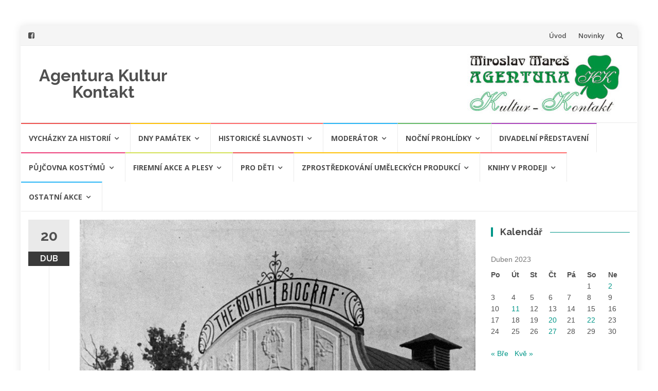

--- FILE ---
content_type: text/html; charset=UTF-8
request_url: https://kulturkontakt.cz/2023/04/20/184-vychazka-ceskobudejovicke-biografy/
body_size: 12603
content:
<!DOCTYPE html>
<html lang="cs">
<head>
<meta charset="UTF-8">
<meta name="viewport" content="width=device-width, initial-scale=1">
<link rel="profile" href="http://gmpg.org/xfn/11">
<link rel="pingback" href="https://kulturkontakt.cz/xmlrpc.php">

<title>184. Vycházka &#8211; českobudějovické biografy &#8211; Agentura Kultur Kontakt</title>
<meta name='robots' content='max-image-preview:large' />
<link rel='dns-prefetch' href='//fonts.googleapis.com' />
<link rel='dns-prefetch' href='//s.w.org' />
<link rel="alternate" type="application/rss+xml" title="Agentura Kultur Kontakt &raquo; RSS zdroj" href="https://kulturkontakt.cz/feed/" />
<link rel="alternate" type="application/rss+xml" title="Agentura Kultur Kontakt &raquo; RSS komentářů" href="https://kulturkontakt.cz/comments/feed/" />
<script type="text/javascript">
window._wpemojiSettings = {"baseUrl":"https:\/\/s.w.org\/images\/core\/emoji\/13.1.0\/72x72\/","ext":".png","svgUrl":"https:\/\/s.w.org\/images\/core\/emoji\/13.1.0\/svg\/","svgExt":".svg","source":{"concatemoji":"https:\/\/kulturkontakt.cz\/wp-includes\/js\/wp-emoji-release.min.js?ver=5.9.12"}};
/*! This file is auto-generated */
!function(e,a,t){var n,r,o,i=a.createElement("canvas"),p=i.getContext&&i.getContext("2d");function s(e,t){var a=String.fromCharCode;p.clearRect(0,0,i.width,i.height),p.fillText(a.apply(this,e),0,0);e=i.toDataURL();return p.clearRect(0,0,i.width,i.height),p.fillText(a.apply(this,t),0,0),e===i.toDataURL()}function c(e){var t=a.createElement("script");t.src=e,t.defer=t.type="text/javascript",a.getElementsByTagName("head")[0].appendChild(t)}for(o=Array("flag","emoji"),t.supports={everything:!0,everythingExceptFlag:!0},r=0;r<o.length;r++)t.supports[o[r]]=function(e){if(!p||!p.fillText)return!1;switch(p.textBaseline="top",p.font="600 32px Arial",e){case"flag":return s([127987,65039,8205,9895,65039],[127987,65039,8203,9895,65039])?!1:!s([55356,56826,55356,56819],[55356,56826,8203,55356,56819])&&!s([55356,57332,56128,56423,56128,56418,56128,56421,56128,56430,56128,56423,56128,56447],[55356,57332,8203,56128,56423,8203,56128,56418,8203,56128,56421,8203,56128,56430,8203,56128,56423,8203,56128,56447]);case"emoji":return!s([10084,65039,8205,55357,56613],[10084,65039,8203,55357,56613])}return!1}(o[r]),t.supports.everything=t.supports.everything&&t.supports[o[r]],"flag"!==o[r]&&(t.supports.everythingExceptFlag=t.supports.everythingExceptFlag&&t.supports[o[r]]);t.supports.everythingExceptFlag=t.supports.everythingExceptFlag&&!t.supports.flag,t.DOMReady=!1,t.readyCallback=function(){t.DOMReady=!0},t.supports.everything||(n=function(){t.readyCallback()},a.addEventListener?(a.addEventListener("DOMContentLoaded",n,!1),e.addEventListener("load",n,!1)):(e.attachEvent("onload",n),a.attachEvent("onreadystatechange",function(){"complete"===a.readyState&&t.readyCallback()})),(n=t.source||{}).concatemoji?c(n.concatemoji):n.wpemoji&&n.twemoji&&(c(n.twemoji),c(n.wpemoji)))}(window,document,window._wpemojiSettings);
</script>
<style type="text/css">
img.wp-smiley,
img.emoji {
	display: inline !important;
	border: none !important;
	box-shadow: none !important;
	height: 1em !important;
	width: 1em !important;
	margin: 0 0.07em !important;
	vertical-align: -0.1em !important;
	background: none !important;
	padding: 0 !important;
}
</style>
	<link rel='stylesheet' id='wp-block-library-css'  href='https://kulturkontakt.cz/wp-includes/css/dist/block-library/style.min.css?ver=5.9.12' type='text/css' media='all' />
<style id='global-styles-inline-css' type='text/css'>
body{--wp--preset--color--black: #000000;--wp--preset--color--cyan-bluish-gray: #abb8c3;--wp--preset--color--white: #ffffff;--wp--preset--color--pale-pink: #f78da7;--wp--preset--color--vivid-red: #cf2e2e;--wp--preset--color--luminous-vivid-orange: #ff6900;--wp--preset--color--luminous-vivid-amber: #fcb900;--wp--preset--color--light-green-cyan: #7bdcb5;--wp--preset--color--vivid-green-cyan: #00d084;--wp--preset--color--pale-cyan-blue: #8ed1fc;--wp--preset--color--vivid-cyan-blue: #0693e3;--wp--preset--color--vivid-purple: #9b51e0;--wp--preset--gradient--vivid-cyan-blue-to-vivid-purple: linear-gradient(135deg,rgba(6,147,227,1) 0%,rgb(155,81,224) 100%);--wp--preset--gradient--light-green-cyan-to-vivid-green-cyan: linear-gradient(135deg,rgb(122,220,180) 0%,rgb(0,208,130) 100%);--wp--preset--gradient--luminous-vivid-amber-to-luminous-vivid-orange: linear-gradient(135deg,rgba(252,185,0,1) 0%,rgba(255,105,0,1) 100%);--wp--preset--gradient--luminous-vivid-orange-to-vivid-red: linear-gradient(135deg,rgba(255,105,0,1) 0%,rgb(207,46,46) 100%);--wp--preset--gradient--very-light-gray-to-cyan-bluish-gray: linear-gradient(135deg,rgb(238,238,238) 0%,rgb(169,184,195) 100%);--wp--preset--gradient--cool-to-warm-spectrum: linear-gradient(135deg,rgb(74,234,220) 0%,rgb(151,120,209) 20%,rgb(207,42,186) 40%,rgb(238,44,130) 60%,rgb(251,105,98) 80%,rgb(254,248,76) 100%);--wp--preset--gradient--blush-light-purple: linear-gradient(135deg,rgb(255,206,236) 0%,rgb(152,150,240) 100%);--wp--preset--gradient--blush-bordeaux: linear-gradient(135deg,rgb(254,205,165) 0%,rgb(254,45,45) 50%,rgb(107,0,62) 100%);--wp--preset--gradient--luminous-dusk: linear-gradient(135deg,rgb(255,203,112) 0%,rgb(199,81,192) 50%,rgb(65,88,208) 100%);--wp--preset--gradient--pale-ocean: linear-gradient(135deg,rgb(255,245,203) 0%,rgb(182,227,212) 50%,rgb(51,167,181) 100%);--wp--preset--gradient--electric-grass: linear-gradient(135deg,rgb(202,248,128) 0%,rgb(113,206,126) 100%);--wp--preset--gradient--midnight: linear-gradient(135deg,rgb(2,3,129) 0%,rgb(40,116,252) 100%);--wp--preset--duotone--dark-grayscale: url('#wp-duotone-dark-grayscale');--wp--preset--duotone--grayscale: url('#wp-duotone-grayscale');--wp--preset--duotone--purple-yellow: url('#wp-duotone-purple-yellow');--wp--preset--duotone--blue-red: url('#wp-duotone-blue-red');--wp--preset--duotone--midnight: url('#wp-duotone-midnight');--wp--preset--duotone--magenta-yellow: url('#wp-duotone-magenta-yellow');--wp--preset--duotone--purple-green: url('#wp-duotone-purple-green');--wp--preset--duotone--blue-orange: url('#wp-duotone-blue-orange');--wp--preset--font-size--small: 13px;--wp--preset--font-size--medium: 20px;--wp--preset--font-size--large: 36px;--wp--preset--font-size--x-large: 42px;}.has-black-color{color: var(--wp--preset--color--black) !important;}.has-cyan-bluish-gray-color{color: var(--wp--preset--color--cyan-bluish-gray) !important;}.has-white-color{color: var(--wp--preset--color--white) !important;}.has-pale-pink-color{color: var(--wp--preset--color--pale-pink) !important;}.has-vivid-red-color{color: var(--wp--preset--color--vivid-red) !important;}.has-luminous-vivid-orange-color{color: var(--wp--preset--color--luminous-vivid-orange) !important;}.has-luminous-vivid-amber-color{color: var(--wp--preset--color--luminous-vivid-amber) !important;}.has-light-green-cyan-color{color: var(--wp--preset--color--light-green-cyan) !important;}.has-vivid-green-cyan-color{color: var(--wp--preset--color--vivid-green-cyan) !important;}.has-pale-cyan-blue-color{color: var(--wp--preset--color--pale-cyan-blue) !important;}.has-vivid-cyan-blue-color{color: var(--wp--preset--color--vivid-cyan-blue) !important;}.has-vivid-purple-color{color: var(--wp--preset--color--vivid-purple) !important;}.has-black-background-color{background-color: var(--wp--preset--color--black) !important;}.has-cyan-bluish-gray-background-color{background-color: var(--wp--preset--color--cyan-bluish-gray) !important;}.has-white-background-color{background-color: var(--wp--preset--color--white) !important;}.has-pale-pink-background-color{background-color: var(--wp--preset--color--pale-pink) !important;}.has-vivid-red-background-color{background-color: var(--wp--preset--color--vivid-red) !important;}.has-luminous-vivid-orange-background-color{background-color: var(--wp--preset--color--luminous-vivid-orange) !important;}.has-luminous-vivid-amber-background-color{background-color: var(--wp--preset--color--luminous-vivid-amber) !important;}.has-light-green-cyan-background-color{background-color: var(--wp--preset--color--light-green-cyan) !important;}.has-vivid-green-cyan-background-color{background-color: var(--wp--preset--color--vivid-green-cyan) !important;}.has-pale-cyan-blue-background-color{background-color: var(--wp--preset--color--pale-cyan-blue) !important;}.has-vivid-cyan-blue-background-color{background-color: var(--wp--preset--color--vivid-cyan-blue) !important;}.has-vivid-purple-background-color{background-color: var(--wp--preset--color--vivid-purple) !important;}.has-black-border-color{border-color: var(--wp--preset--color--black) !important;}.has-cyan-bluish-gray-border-color{border-color: var(--wp--preset--color--cyan-bluish-gray) !important;}.has-white-border-color{border-color: var(--wp--preset--color--white) !important;}.has-pale-pink-border-color{border-color: var(--wp--preset--color--pale-pink) !important;}.has-vivid-red-border-color{border-color: var(--wp--preset--color--vivid-red) !important;}.has-luminous-vivid-orange-border-color{border-color: var(--wp--preset--color--luminous-vivid-orange) !important;}.has-luminous-vivid-amber-border-color{border-color: var(--wp--preset--color--luminous-vivid-amber) !important;}.has-light-green-cyan-border-color{border-color: var(--wp--preset--color--light-green-cyan) !important;}.has-vivid-green-cyan-border-color{border-color: var(--wp--preset--color--vivid-green-cyan) !important;}.has-pale-cyan-blue-border-color{border-color: var(--wp--preset--color--pale-cyan-blue) !important;}.has-vivid-cyan-blue-border-color{border-color: var(--wp--preset--color--vivid-cyan-blue) !important;}.has-vivid-purple-border-color{border-color: var(--wp--preset--color--vivid-purple) !important;}.has-vivid-cyan-blue-to-vivid-purple-gradient-background{background: var(--wp--preset--gradient--vivid-cyan-blue-to-vivid-purple) !important;}.has-light-green-cyan-to-vivid-green-cyan-gradient-background{background: var(--wp--preset--gradient--light-green-cyan-to-vivid-green-cyan) !important;}.has-luminous-vivid-amber-to-luminous-vivid-orange-gradient-background{background: var(--wp--preset--gradient--luminous-vivid-amber-to-luminous-vivid-orange) !important;}.has-luminous-vivid-orange-to-vivid-red-gradient-background{background: var(--wp--preset--gradient--luminous-vivid-orange-to-vivid-red) !important;}.has-very-light-gray-to-cyan-bluish-gray-gradient-background{background: var(--wp--preset--gradient--very-light-gray-to-cyan-bluish-gray) !important;}.has-cool-to-warm-spectrum-gradient-background{background: var(--wp--preset--gradient--cool-to-warm-spectrum) !important;}.has-blush-light-purple-gradient-background{background: var(--wp--preset--gradient--blush-light-purple) !important;}.has-blush-bordeaux-gradient-background{background: var(--wp--preset--gradient--blush-bordeaux) !important;}.has-luminous-dusk-gradient-background{background: var(--wp--preset--gradient--luminous-dusk) !important;}.has-pale-ocean-gradient-background{background: var(--wp--preset--gradient--pale-ocean) !important;}.has-electric-grass-gradient-background{background: var(--wp--preset--gradient--electric-grass) !important;}.has-midnight-gradient-background{background: var(--wp--preset--gradient--midnight) !important;}.has-small-font-size{font-size: var(--wp--preset--font-size--small) !important;}.has-medium-font-size{font-size: var(--wp--preset--font-size--medium) !important;}.has-large-font-size{font-size: var(--wp--preset--font-size--large) !important;}.has-x-large-font-size{font-size: var(--wp--preset--font-size--x-large) !important;}
</style>
<link rel='stylesheet' id='contact-form-7-css'  href='https://kulturkontakt.cz/wp-content/plugins/contact-form-7/includes/css/styles.css?ver=5.5.4' type='text/css' media='all' />
<link rel='stylesheet' id='rt-tpg-css'  href='https://kulturkontakt.cz/wp-content/plugins/the-post-grid/assets/css/thepostgrid.css?ver=2.3.5' type='text/css' media='all' />
<link rel='stylesheet' id='islemag-bootstrap-css'  href='https://kulturkontakt.cz/wp-content/themes/islemag/css/bootstrap.min.css?ver=3.3.5' type='text/css' media='all' />
<link rel='stylesheet' id='islemag-style-css'  href='https://kulturkontakt.cz/wp-content/themes/islemag/style.css?ver=5.9.12' type='text/css' media='all' />
<link rel='stylesheet' id='islemag-fontawesome-css'  href='https://kulturkontakt.cz/wp-content/themes/islemag/css/font-awesome.min.css?ver=4.4.0' type='text/css' media='all' />
<link rel='stylesheet' id='islemag-fonts-css'  href='//fonts.googleapis.com/css?family=Raleway%3A400%2C500%2C600%2C700%7COpen+Sans%3A400%2C700%2C600&#038;subset=latin%2Clatin-ext' type='text/css' media='all' />
<script type='text/javascript' src='https://kulturkontakt.cz/wp-includes/js/jquery/jquery.min.js?ver=3.6.0' id='jquery-core-js'></script>
<script type='text/javascript' src='https://kulturkontakt.cz/wp-includes/js/jquery/jquery-migrate.min.js?ver=3.3.2' id='jquery-migrate-js'></script>
<link rel="https://api.w.org/" href="https://kulturkontakt.cz/wp-json/" /><link rel="alternate" type="application/json" href="https://kulturkontakt.cz/wp-json/wp/v2/posts/2270" /><link rel="EditURI" type="application/rsd+xml" title="RSD" href="https://kulturkontakt.cz/xmlrpc.php?rsd" />
<link rel="wlwmanifest" type="application/wlwmanifest+xml" href="https://kulturkontakt.cz/wp-includes/wlwmanifest.xml" /> 
<meta name="generator" content="WordPress 5.9.12" />
<link rel="canonical" href="https://kulturkontakt.cz/2023/04/20/184-vychazka-ceskobudejovicke-biografy/" />
<link rel='shortlink' href='https://kulturkontakt.cz/?p=2270' />
<link rel="alternate" type="application/json+oembed" href="https://kulturkontakt.cz/wp-json/oembed/1.0/embed?url=https%3A%2F%2Fkulturkontakt.cz%2F2023%2F04%2F20%2F184-vychazka-ceskobudejovicke-biografy%2F" />
<link rel="alternate" type="text/xml+oembed" href="https://kulturkontakt.cz/wp-json/oembed/1.0/embed?url=https%3A%2F%2Fkulturkontakt.cz%2F2023%2F04%2F20%2F184-vychazka-ceskobudejovicke-biografy%2F&#038;format=xml" />
<!-- Global site tag (gtag.js) - Google Analytics -->
<script async src="https://www.googletagmanager.com/gtag/js?id=UA-29661863-1"></script>
<script>
  window.dataLayer = window.dataLayer || [];
  function gtag(){dataLayer.push(arguments);}
  gtag('js', new Date());

  gtag('config', 'UA-29661863-1');
</script><style type="text/css">.title-border span { color: #454545 }.post .entry-title, .post h1, .post h2, .post h3, .post h4, .post h5, .post h6, .post h1 a, .post h2 a, .post h3 a, .post h4 a, .post h5 a, .post h6 a { color: #454545 }.page-header h1 { color: #454545 }.sidebar .widget li a, .islemag-content-right, .islemag-content-right a, .post .entry-content, .post .entry-content p,
		 .post .entry-cats, .post .entry-cats a, .post .entry-comments.post .entry-separator, .post .entry-footer a,
		 .post .entry-footer span, .post .entry-footer .entry-cats, .post .entry-footer .entry-cats a, .author-content { color: ##454545}.islemag-top-container .entry-block .entry-overlay-meta .entry-title a { color: #ffffff }.islemag-top-container .entry-overlay-meta .entry-overlay-date { color: #ffffff }.islemag-top-container .entry-overlay-meta .entry-separator { color: #ffffff }.islemag-top-container .entry-overlay-meta > a { color: #ffffff }.home.blog .islemag-content-left .entry-title a, .blog-related-carousel .entry-title a { color: #454545 }.islemag-content-left .entry-meta, .islemag-content-left .blog-related-carousel .entry-content p,
		.islemag-content-left .blog-related-carousel .entry-cats .entry-label, .islemag-content-left .blog-related-carousel .entry-cats a,
		.islemag-content-left .blog-related-carousel > a, .islemag-content-left .blog-related-carousel .entry-footer > a { color: #454545 }.islemag-content-left .entry-meta .entry-separator { color: #454545 }.islemag-content-left .entry-meta a { color: #454545 }.islemag-content-left .islemag-template3 .col-sm-6 .entry-overlay p { color: #454545 }</style></head>

<body class="post-template-default single single-post postid-2270 single-format-standard">
		<div id="wrapper" 
	class="boxed">

		<header id="header" class="site-header" role="banner">
						<div 
			class="navbar-top container-fluid">
								<div class="navbar-left social-icons">
					<a href="https://www.facebook.com/Agentura-Kultur-Kontakt-201036983340124/" class="social-icon"><i class="fa fa-facebook-square"></i></a>				</div>

				<button type="button" class="navbar-btn"><i class="fa fa-search"></i></button>

				<div class="navbar-right">
					<div id="navbar" class="navbar">
						<nav id="top-navigation" class="navigation top-navigation" role="navigation">
							<button class="menu-toggle">Menu</button>
							<a class="screen-reader-text skip-link" href="#content" title="Přeskočit na obsah">Přeskočit na obsah</a>
							<div class="menu-menu-2-container"><ul id="primary-menu" class="nav-menu"><li id="menu-item-110" class="menu-item menu-item-type-post_type menu-item-object-page menu-item-home menu-item-110"><a href="https://kulturkontakt.cz/">Úvod</a></li>
<li id="menu-item-139" class="menu-item menu-item-type-post_type menu-item-object-page current_page_parent menu-item-139"><a href="https://kulturkontakt.cz/novinky/">Novinky</a></li>
</ul></div>						</nav><!-- #site-navigation -->
					</div><!-- #navbar -->
				</div>
				<div class="navbar-white top" id="header-search-form">
					
<form class="navbar-form" role="search" action="https://kulturkontakt.cz/">
	<span class="screen-reader-text">Hledat:</span>
	<input type="search" id="s" name="s" class="form-control" placeholder="Vyhledat..." title="Hledat:">
	<button type="submit" title="Search"><i class="fa fa-search"></i></button>
</form>
				</div><!-- End #header-search-form -->
							</div>

			<div class="header-content clearfix">
								<div class="col-md-3 col-sm-3 col-xs-12 navbar-brand">
					<div class="header-logo-wrap text-header"><p itemprop="headline" id="site-title" class="site-title"><a href="https://kulturkontakt.cz/" title="Agentura Kultur Kontakt" rel="home">Agentura Kultur Kontakt</a></p><p itemprop="description" id="site-description" class="site-description"></p></div>				</div>

				<div class="col-md-9 col-sm-9 col-xs-12 islemag-banner">
					<div id="islemag_content_ad-widget-3" class="widget islemag_content_ad"><div class="islemag-ad-banner-content"><img src="https://kulturkontakt.cz/wp-content/uploads/2019/11/logo-300x118.jpg" /></div></div>				</div>
							</div>

									<div id="navbar" class="navbar 
			">
				<nav id="site-navigation" class="navigation main-navigation" role="navigation">
					<button class="menu-toggle">Menu</button>
					<a class="screen-reader-text skip-link" href="#content" title="Přeskočit na obsah">Přeskočit na obsah</a>
					<div class="menu-menu-1-container"><ul id="primary-menu" class="nav-menu"><li id="menu-item-37" class="menu-item menu-item-type-post_type menu-item-object-page menu-item-has-children menu-item-37"><a href="https://kulturkontakt.cz/vychazky-za-historii/">Vycházky za historií</a>
<ul class="sub-menu">
	<li id="menu-item-534" class="menu-item menu-item-type-post_type menu-item-object-page menu-item-534"><a href="https://kulturkontakt.cz/rezervace-vychazek/">Rezervace vycházek</a></li>
	<li id="menu-item-1504" class="menu-item menu-item-type-post_type menu-item-object-page menu-item-1504"><a href="https://kulturkontakt.cz/archiv-vychazek-od-2020/">Archiv Vycházek od 2020</a></li>
	<li id="menu-item-548" class="menu-item menu-item-type-custom menu-item-object-custom menu-item-548"><a href="http://60862.w62.wedos.ws/vychazky-za-historii/">Archiv</a></li>
</ul>
</li>
<li id="menu-item-3950" class="menu-item menu-item-type-post_type menu-item-object-page menu-item-has-children menu-item-3950"><a href="https://kulturkontakt.cz/dny-pamatek/">Dny památek</a>
<ul class="sub-menu">
	<li id="menu-item-4254" class="menu-item menu-item-type-post_type menu-item-object-page menu-item-4254"><a href="https://kulturkontakt.cz/%ef%bf%bcnarodni-zahajeni-dnu-evropskeho-dedictvi/">Národní zahájení Dnů evropského dědictví</a></li>
	<li id="menu-item-249" class="menu-item menu-item-type-post_type menu-item-object-page menu-item-249"><a href="https://kulturkontakt.cz/mezinarodni-den-pamatek-2025/">Mezinárodní den památek 2025</a></li>
</ul>
</li>
<li id="menu-item-35" class="menu-item menu-item-type-post_type menu-item-object-page menu-item-has-children menu-item-35"><a href="https://kulturkontakt.cz/slavnosti/">Historické slavnosti</a>
<ul class="sub-menu">
	<li id="menu-item-1125" class="menu-item menu-item-type-post_type menu-item-object-page menu-item-1125"><a href="https://kulturkontakt.cz/dobove-jarmarky/">Dobové jarmarky</a></li>
	<li id="menu-item-254" class="menu-item menu-item-type-post_type menu-item-object-page menu-item-254"><a href="https://kulturkontakt.cz/slavnosti/dalsi-historicke-akce/">Další historické akce</a></li>
	<li id="menu-item-993" class="menu-item menu-item-type-post_type menu-item-object-page menu-item-993"><a href="https://kulturkontakt.cz/slavnosti/archiv-dny-pamatek/">Archiv Dny památek</a></li>
	<li id="menu-item-250" class="menu-item menu-item-type-custom menu-item-object-custom menu-item-250"><a href="http://60862.w62.wedos.ws/mestske-slavnosti/slavnosti-mesta/">Archiv městské slavnosti</a></li>
	<li id="menu-item-298" class="menu-item menu-item-type-custom menu-item-object-custom menu-item-298"><a href="http://60862.w62.wedos.ws/mestske-slavnosti/1505/">Archiv dobové jarmarky</a></li>
	<li id="menu-item-399" class="menu-item menu-item-type-custom menu-item-object-custom menu-item-399"><a href="http://60862.w62.wedos.ws/ostatni-cinnosti/jednorazove-akce/">Archiv dny památek do 2019</a></li>
</ul>
</li>
<li id="menu-item-36" class="menu-item menu-item-type-post_type menu-item-object-page menu-item-has-children menu-item-36"><a href="https://kulturkontakt.cz/moderator/">Moderátor</a>
<ul class="sub-menu">
	<li id="menu-item-299" class="menu-item menu-item-type-custom menu-item-object-custom menu-item-299"><a href="http://60862.w62.wedos.ws/moderator/">Archiv</a></li>
</ul>
</li>
<li id="menu-item-302" class="menu-item menu-item-type-post_type menu-item-object-page menu-item-has-children menu-item-302"><a href="https://kulturkontakt.cz/nocni-prohlidky/">Noční prohlídky</a>
<ul class="sub-menu">
	<li id="menu-item-303" class="menu-item menu-item-type-custom menu-item-object-custom menu-item-303"><a href="http://marediv.cz/nocni-prohlidky/archiv-prohlidek/">Archiv</a></li>
</ul>
</li>
<li id="menu-item-725" class="menu-item menu-item-type-custom menu-item-object-custom menu-item-725"><a href="http://www.marediv.cz">Divadelní představení</a></li>
<li id="menu-item-310" class="menu-item menu-item-type-custom menu-item-object-custom menu-item-has-children menu-item-310"><a href="http://marediv.cz/pujcovna-kostymu/">Půjčovna kostýmů</a>
<ul class="sub-menu">
	<li id="menu-item-311" class="menu-item menu-item-type-custom menu-item-object-custom menu-item-311"><a href="http://marediv.cz/pujcovna-kostymu/katalog-kostymu/">Katalog kostýmů</a></li>
	<li id="menu-item-312" class="menu-item menu-item-type-custom menu-item-object-custom menu-item-312"><a href="http://marediv.cz/pujcovna-kostymu/cenik-a-vypujcni-rad-kostymu/">Ceník a podmínky</a></li>
	<li id="menu-item-313" class="menu-item menu-item-type-custom menu-item-object-custom menu-item-313"><a href="http://marediv.cz/pujcovna-kostymu/nase-kostymy-v-akci/">Kostýmy v akci</a></li>
</ul>
</li>
<li id="menu-item-275" class="menu-item menu-item-type-post_type menu-item-object-page menu-item-has-children menu-item-275"><a href="https://kulturkontakt.cz/agentura/firemni-akce-plesy/">Firemní akce a plesy</a>
<ul class="sub-menu">
	<li id="menu-item-315" class="menu-item menu-item-type-custom menu-item-object-custom menu-item-315"><a href="http://60862.w62.wedos.ws/firemni-akce-plesy/">Archiv</a></li>
</ul>
</li>
<li id="menu-item-76" class="menu-item menu-item-type-post_type menu-item-object-page menu-item-has-children menu-item-76"><a href="https://kulturkontakt.cz/pro-deti/">Pro děti</a>
<ul class="sub-menu">
	<li id="menu-item-1014" class="menu-item menu-item-type-post_type menu-item-object-page menu-item-1014"><a href="https://kulturkontakt.cz/agentura/divadelni-predstaveni/pohadky-z-podkrovi/">Pohádky z podkroví</a></li>
	<li id="menu-item-289" class="menu-item menu-item-type-post_type menu-item-object-page menu-item-289"><a href="https://kulturkontakt.cz/pro-deti/letni-tabory/">Letní tábory aktuální rok</a></li>
	<li id="menu-item-287" class="menu-item menu-item-type-post_type menu-item-object-page menu-item-287"><a href="https://kulturkontakt.cz/pro-deti/detske-dny-a-skolni-zajezdy/">Dětské dny, školní zájezdy ad.</a></li>
	<li id="menu-item-319" class="menu-item menu-item-type-custom menu-item-object-custom menu-item-has-children menu-item-319"><a href="http://60862.w62.wedos.ws/programy-pro-deti/letni-tabory/">Archiv táborů do roku 2019</a>
	<ul class="sub-menu">
		<li id="menu-item-891" class="menu-item menu-item-type-post_type menu-item-object-page menu-item-891"><a href="https://kulturkontakt.cz/pro-deti/ostatni/letni-zalesacky-tabor-nesmen-2020/">Letní zálesácký tábor Nesměň 2020</a></li>
	</ul>
</li>
	<li id="menu-item-320" class="menu-item menu-item-type-custom menu-item-object-custom menu-item-320"><a href="http://60862.w62.wedos.ws/programy-pro-deti/skolni-zajezdy/">Archiv zájezdů</a></li>
</ul>
</li>
<li id="menu-item-356" class="menu-item menu-item-type-post_type menu-item-object-page menu-item-has-children menu-item-356"><a href="https://kulturkontakt.cz/agentura/">Zprostředkování uměleckých produkcí</a>
<ul class="sub-menu">
	<li id="menu-item-357" class="menu-item menu-item-type-post_type menu-item-object-page menu-item-357"><a href="https://kulturkontakt.cz/agentura/chudadlo-kejklir-vitek/">Chůdadlo – Kejklíř Vítek</a></li>
	<li id="menu-item-358" class="menu-item menu-item-type-post_type menu-item-object-page menu-item-358"><a href="https://kulturkontakt.cz/agentura/hudba/">Hudba</a></li>
</ul>
</li>
<li id="menu-item-327" class="menu-item menu-item-type-post_type menu-item-object-page menu-item-has-children menu-item-327"><a href="https://kulturkontakt.cz/knihy-v-prodeji/">Knihy v prodeji</a>
<ul class="sub-menu">
	<li id="menu-item-328" class="menu-item menu-item-type-post_type menu-item-object-page menu-item-328"><a href="https://kulturkontakt.cz/prvni-a-druha-kopa-vychazek-za-historii/">První a druhá kopa vycházek za historií</a></li>
	<li id="menu-item-329" class="menu-item menu-item-type-post_type menu-item-object-page menu-item-329"><a href="https://kulturkontakt.cz/ostatni-knihy/">Ostatní knihy</a></li>
</ul>
</li>
<li id="menu-item-109" class="menu-item menu-item-type-post_type menu-item-object-page menu-item-has-children menu-item-109"><a href="https://kulturkontakt.cz/ostatni-akce/">Ostatní akce</a>
<ul class="sub-menu">
	<li id="menu-item-330" class="menu-item menu-item-type-custom menu-item-object-custom menu-item-330"><a href="http://60862.w62.wedos.ws/ostatni-cinnosti/ostatni-akce/">Archiv</a></li>
</ul>
</li>
</ul></div>				</nav><!-- #site-navigation -->
			</div><!-- #navbar -->
			

		</header><!-- End #header -->
				<div 
		id="content"	class="site-content">

		<div id="primary" class="content-area">
						<div 
			class="islemag-content-left col-md-9">
				<main id="main" class="site-main" role="main">

				
<div class="row">
	<div class="col-md-12">

		<article id="post-2270" class="entry single post-2270 post type-post status-publish format-standard has-post-thumbnail hentry category-archiv-vychazky">
								<div class="entry-media">
						<figure>
							<img width="1028" height="1148" src="https://kulturkontakt.cz/wp-content/uploads/2023/02/Bio_Royal_Ceske_Budejovice.jpg" class="attachment-post-thumbnail size-post-thumbnail wp-post-image" alt="" srcset="https://kulturkontakt.cz/wp-content/uploads/2023/02/Bio_Royal_Ceske_Budejovice.jpg 1028w, https://kulturkontakt.cz/wp-content/uploads/2023/02/Bio_Royal_Ceske_Budejovice-269x300.jpg 269w, https://kulturkontakt.cz/wp-content/uploads/2023/02/Bio_Royal_Ceske_Budejovice-917x1024.jpg 917w, https://kulturkontakt.cz/wp-content/uploads/2023/02/Bio_Royal_Ceske_Budejovice-768x858.jpg 768w, https://kulturkontakt.cz/wp-content/uploads/2023/02/Bio_Royal_Ceske_Budejovice-99x110.jpg 99w, https://kulturkontakt.cz/wp-content/uploads/2023/02/Bio_Royal_Ceske_Budejovice-376x420.jpg 376w, https://kulturkontakt.cz/wp-content/uploads/2023/02/Bio_Royal_Ceske_Budejovice-385x430.jpg 385w" sizes="(max-width: 1028px) 100vw, 1028px" />						</figure>
					</div><!-- End .entry-media -->
					
					<span class="entry-date">20			<span>DUB</span></span>
					<h1 class="entry-title">184. Vycházka &#8211; českobudějovické biografy</h1>
			<div class="entry-content">
				
<p><strong>Vycházka za historií budějovických biografů</strong></p>



<p><strong>Milan Binder</strong></p>



<p><strong><a href="https://kulturkontakt.cz/rezervace-vychazek/" data-type="URL" data-id="https://kulturkontakt.cz/rezervace-vychazek/">Rezervace vycházky zde.</a></strong></p>



<p><em>Čt. 20. 4. 2023 16:00 – 18:00 hod. Sraz v 15:45</em> <em>hod před Obchodním domem Prior &#8211; Lannova 22</em></p>



<p>Cena:</p>



<ul><li>Studenti do 26 let a senioři nad 65 let 170,- Kč</li><li>Ostatní 200,- Kč</li></ul>



<p><a><mark style="background-color:rgba(0, 0, 0, 0)" class="has-inline-color has-black-color">Za kouzlem starých biografů se vydáme s Milanem Binderem. Nejen, že vlastní dobové fotografie kin, promítaček, ale i doklady jednoho ze svých předků Bedřicha Bindera, který byl promítačem v kině Grand. Ukážeme si, kde stávalo Elite Bio, později kino Oko, kino Čas později Jas a naše putování zakončíme v nejdéle doposud provozovaném Biografu Kotva.</mark></a></p>


<div id="grid-gallery-39-95391" data-gg-id="39" data-title="184. Biografy ČB" data-grid-type="0" data-offset="5.3" data-area-position="center" data-icons="false" data-preloader="true" data-width="215" data-height="215" data-padding="0" data-quicksand="disabled" data-quicksand-duration="1800" data-popup-theme="theme_6" data-popup-type="pretty-photo" data-popup-image-text="data-description" data-popup-widthsize="auto" data-popup-heightsize="auto" data-popup-i18n-words="{&quot;close&quot;:&quot;close&quot;,&quot;next&quot;:&quot;next&quot;,&quot;previous&quot;:&quot;previous&quot;,&quot;start_slideshow&quot;:&quot;start slideshow&quot;,&quot;stop_slideshow&quot;:&quot;stop slideshow&quot;,&quot;image&quot;:&quot;image&quot;,&quot;of&quot;:&quot;of&quot;,&quot;prev&quot;:&quot;prev&quot;,&quot;cExpand&quot;:&quot;Expand&quot;,&quot;cPrevious&quot;:&quot;Previous&quot;,&quot;cNext&quot;:&quot;Dal\u0161\u00ed&quot;,&quot;cExpandStr&quot;:&quot;Expand the image&quot;,&quot;cRotate&quot;:&quot;Rotate&quot;,&quot;cDetails&quot;:&quot;Details&quot;}" data-popup-slideshow="false" data-popup-slideshow-speed="2500" data-popup-hoverstop="true" data-popup-slideshow-auto="false" data-popup-background="" data-popup-transparency="30" data-popup-disable-history="" data-popup-disable-changed-url="" data-popup-border-type="" data-popup-border-color="" data-popup-border-width="" data-popup-border-enable="" data-fullscreen="false" data-hide-tooltip="false" data-caption-font-family="Default" data-caption-text-size="14px" data-is-mobile="0" data-caption-mobile="false" data-hide-long-tltp-title="0" data-caption-disabled-on-mobile="false" data-lazyload-enable='1' data-lazyload-effect="show" data-lazyload-effect-duration="400" data-popup-placement-type="0" data-social-sharing="{&quot;enabled&quot;:&quot;&quot;,&quot;gallerySharing&quot;:{&quot;enabled&quot;:null,&quot;position&quot;:null},&quot;imageSharing&quot;:{&quot;enabled&quot;:null,&quot;wrapperClass&quot;:&quot; vertical \n &quot;},&quot;popupSharing&quot;:{&quot;enabled&quot;:null,&quot;wrapperClass&quot;:&quot; vertical \n &quot;}}" class="grid-gallery grid-gallery-fixed " style=" width:100%; height:auto ; margin-left:auto; margin-right:auto; position:relative;" > <div class="gallery-loading"> <div class="blocks"> <div class="block"></div> <div class="block"></div> <div class="block"></div> <div class="block"></div> </div> </div> <div class="gallery-sharing-top"></div> <div id="photos-39" class="grid-gallery-photos " > <a id="gg-39-434" class="gg-link " data-attachment-id="2662" href="https://kulturkontakt.cz/wp-content/uploads/2023/06/IMG_5087-scaled.jpg?gid=39" target="_self" title="IMG_5087" data-rel="prettyPhoto[pp_gal]" style="border-radius: 0px;" ><FIGURE class="grid-gallery-caption " data-grid-gallery-type="quarter-slide-up" data-index="0" style="display:none;border-radius: 0px; ; margin: 5.3px; width:215px;" ><div class="crop " style=" width:215px; height:215px; overflow:hidden; "><img data-gg-real-image-href="https://kulturkontakt.cz/wp-content/uploads/2023/06/IMG_5087-scaled-215x215.jpg" src="" class="ggImg ggLazyImg" alt="IMG_5087" title="IMG_5087" data-description="IMG_5087" data-caption="IMG_5087" data-title="IMG_5087" style=" width:215px; height:215px; " /></div><FIGCAPTION class="" data-alpha="5" style="color:#ffffff; background-color:#6f0000; font-size:14px; text-align:2; font-family:Default;" ><div class="grid-gallery-figcaption-wrap" style=" vertical-align:; "></div></FIGCAPTION></FIGURE></a> <a id="gg-39-435" class="gg-link " data-attachment-id="2663" href="https://kulturkontakt.cz/wp-content/uploads/2023/06/IMG_5093-scaled.jpg?gid=39" target="_self" title="IMG_5093" data-rel="prettyPhoto[pp_gal]" style="border-radius: 0px;" ><FIGURE class="grid-gallery-caption " data-grid-gallery-type="quarter-slide-up" data-index="1" style="display:none;border-radius: 0px; ; margin: 5.3px; width:215px;" ><div class="crop " style=" width:215px; height:215px; overflow:hidden; "><img data-gg-real-image-href="https://kulturkontakt.cz/wp-content/uploads/2023/06/IMG_5093-scaled-215x215.jpg" src="" class="ggImg ggLazyImg" alt="IMG_5093" title="IMG_5093" data-description="IMG_5093" data-caption="IMG_5093" data-title="IMG_5093" style=" width:215px; height:215px; " /></div><FIGCAPTION class="" data-alpha="5" style="color:#ffffff; background-color:#6f0000; font-size:14px; text-align:2; font-family:Default;" ><div class="grid-gallery-figcaption-wrap" style=" vertical-align:; "></div></FIGCAPTION></FIGURE></a> <a id="gg-39-436" class="gg-link " data-attachment-id="2665" href="https://kulturkontakt.cz/wp-content/uploads/2023/06/IMG_5094-scaled.jpg?gid=39" target="_self" title="IMG_5094" data-rel="prettyPhoto[pp_gal]" style="border-radius: 0px;" ><FIGURE class="grid-gallery-caption " data-grid-gallery-type="quarter-slide-up" data-index="2" style="display:none;border-radius: 0px; ; margin: 5.3px; width:215px;" ><div class="crop " style=" width:215px; height:215px; overflow:hidden; "><img data-gg-real-image-href="https://kulturkontakt.cz/wp-content/uploads/2023/06/IMG_5094-scaled-215x215.jpg" src="" class="ggImg ggLazyImg" alt="IMG_5094" title="IMG_5094" data-description="IMG_5094" data-caption="IMG_5094" data-title="IMG_5094" style=" width:215px; height:215px; " /></div><FIGCAPTION class="" data-alpha="5" style="color:#ffffff; background-color:#6f0000; font-size:14px; text-align:2; font-family:Default;" ><div class="grid-gallery-figcaption-wrap" style=" vertical-align:; "></div></FIGCAPTION></FIGURE></a> <a id="gg-39-437" class="gg-link " data-attachment-id="2666" href="https://kulturkontakt.cz/wp-content/uploads/2023/06/IMG_5099-scaled.jpg?gid=39" target="_self" title="IMG_5099" data-rel="prettyPhoto[pp_gal]" style="border-radius: 0px;" ><FIGURE class="grid-gallery-caption " data-grid-gallery-type="quarter-slide-up" data-index="3" style="display:none;border-radius: 0px; ; margin: 5.3px; width:215px;" ><div class="crop " style=" width:215px; height:215px; overflow:hidden; "><img data-gg-real-image-href="https://kulturkontakt.cz/wp-content/uploads/2023/06/IMG_5099-scaled-215x215.jpg" src="" class="ggImg ggLazyImg" alt="IMG_5099" title="IMG_5099" data-description="IMG_5099" data-caption="IMG_5099" data-title="IMG_5099" style=" width:215px; height:215px; " /></div><FIGCAPTION class="" data-alpha="5" style="color:#ffffff; background-color:#6f0000; font-size:14px; text-align:2; font-family:Default;" ><div class="grid-gallery-figcaption-wrap" style=" vertical-align:; "></div></FIGCAPTION></FIGURE></a> <a id="gg-39-438" class="gg-link " data-attachment-id="2667" href="https://kulturkontakt.cz/wp-content/uploads/2023/06/IMG_5110-scaled.jpg?gid=39" target="_self" title="IMG_5110" data-rel="prettyPhoto[pp_gal]" style="border-radius: 0px;" ><FIGURE class="grid-gallery-caption " data-grid-gallery-type="quarter-slide-up" data-index="4" style="display:none;border-radius: 0px; ; margin: 5.3px; width:215px;" ><div class="crop " style=" width:215px; height:215px; overflow:hidden; "><img data-gg-real-image-href="https://kulturkontakt.cz/wp-content/uploads/2023/06/IMG_5110-scaled-215x215.jpg" src="" class="ggImg ggLazyImg" alt="IMG_5110" title="IMG_5110" data-description="IMG_5110" data-caption="IMG_5110" data-title="IMG_5110" style=" width:215px; height:215px; " /></div><FIGCAPTION class="" data-alpha="5" style="color:#ffffff; background-color:#6f0000; font-size:14px; text-align:2; font-family:Default;" ><div class="grid-gallery-figcaption-wrap" style=" vertical-align:; "></div></FIGCAPTION></FIGURE></a> <a id="gg-39-439" class="gg-link " data-attachment-id="2668" href="https://kulturkontakt.cz/wp-content/uploads/2023/06/IMG_5114-scaled.jpg?gid=39" target="_self" title="IMG_5114" data-rel="prettyPhoto[pp_gal]" style="border-radius: 0px;" ><FIGURE class="grid-gallery-caption " data-grid-gallery-type="quarter-slide-up" data-index="5" style="display:none;border-radius: 0px; ; margin: 5.3px; width:215px;" ><div class="crop " style=" width:215px; height:215px; overflow:hidden; "><img data-gg-real-image-href="https://kulturkontakt.cz/wp-content/uploads/2023/06/IMG_5114-scaled-215x215.jpg" src="" class="ggImg ggLazyImg" alt="IMG_5114" title="IMG_5114" data-description="IMG_5114" data-caption="IMG_5114" data-title="IMG_5114" style=" width:215px; height:215px; " /></div><FIGCAPTION class="" data-alpha="5" style="color:#ffffff; background-color:#6f0000; font-size:14px; text-align:2; font-family:Default;" ><div class="grid-gallery-figcaption-wrap" style=" vertical-align:; "></div></FIGCAPTION></FIGURE></a> <div class="grid-gallery-clearfix"></div> </div> <div class="gallery-sharing-bottom"></div> <div class="grid-gallery-clearfix"></div> </div> <!-- Gallery by Supsystic plugin 1.15.1 -->
							</div><!-- End .entry-content -->

			<footer class="entry-footer clearfix">
								<span class="entry-cats">
						<span class="entry-label">
							<i class="fa fa-tag"></i> Rubriky:						</span>
					<a href="https://kulturkontakt.cz/category/archiv-vychazky/">Archiv Vycházky</a>					</span><!-- End .entry-tags -->
								<span class="entry-separator">/</span>
				 od <a
						href="https://kulturkontakt.cz/author/mareskk/"
						class="entry-author">mareskk</a>
				<time class="date updated published"
					  datetime="2023-04-20T12:54:50+02:00">20. 4. 2023</time>
			</footer>

						<div class="about-author author vcard clearfix
					">
				<h3 class="title-underblock custom">Autor příspěvku: <a
							href="https://kulturkontakt.cz/author/mareskk/"
							class="fn">mareskk</a></h3>
									<figure class="pull-left">
						<img alt='' src='https://secure.gravatar.com/avatar/c6cfd5a592bb0193da8bccb280966ac6?s=96&#038;d=mm&#038;r=g' srcset='https://secure.gravatar.com/avatar/c6cfd5a592bb0193da8bccb280966ac6?s=96&#038;d=mm&#038;r=g 2x' class='avatar avatar-96 photo' height='96' width='96' loading='lazy'/>					</figure>
									<div class="author-content">
									</div><!-- End .author-content -->
			</div><!-- End .about-author -->
		</article>

		
			<h3 class="mb30 title-underblock custom blog-related-carousel-title">Související příspěvky				'</h3>
			<div class="blog-related-carousel owl-carousel small-nav">
									<article class="entry entry-box">
						<div class="entry-media">
							<div class="entry-media">
								<figure>
									<a href="https://kulturkontakt.cz/2025/05/22/224-vychazka-kostel-bozske-srdce-pane/">
										<img class="owl-lazy" data-src="https://kulturkontakt.cz/wp-content/uploads/2025/02/Kostel_BozskehosrdcePaneCB-248x138.jpg" />									</a>
								</figure>
							</div><!-- End .entry-media -->
						</div><!-- End .entry-media -->

						<div class="entry-content-wrapper">
							<span class="entry-date">22								<span>KVě</span></span>
																						<h2 class="entry-title"><a href="https://kulturkontakt.cz/2025/05/22/224-vychazka-kostel-bozske-srdce-pane/">224. Vycházka &#8211; kostel Božské srdce Páně</a>
								</h2>
														<div class="entry-content">
								<p>Vycházka za historií kostela Božského srdce Páně Ing. arch. Marie Petrmanová VYCHÁZKA JE MOMENTÁLNĚ PLNĚ OBSAZENA,...</p>
							</div><!-- End .entry-content -->
						</div><!-- End .entry-content-wrapper -->

						<footer class="entry-footer clearfix">
														<span class="entry-cats">
								<span class="entry-label"><i class="fa fa-tag"></i></span>
								<a href="https://kulturkontakt.cz/category/archiv-vychazky/">Archiv Vycházky</a>								</span><!-- End .entry-tags -->

							<a href="https://kulturkontakt.cz/2025/05/22/224-vychazka-kostel-bozske-srdce-pane/"
							   class="entry-readmore text-right">Čtěte více<i
										class="fa fa-angle-right"></i></a>
						</footer>
					</article>
										<article class="entry entry-box">
						<div class="entry-media">
							<div class="entry-media">
								<figure>
									<a href="https://kulturkontakt.cz/2025/05/15/223-vychazka-historie-mesta-ceske-budejovice/">
										<img class="owl-lazy" data-src="https://kulturkontakt.cz/wp-content/uploads/2025/02/DSC_7238-248x138.jpg" />									</a>
								</figure>
							</div><!-- End .entry-media -->
						</div><!-- End .entry-media -->

						<div class="entry-content-wrapper">
							<span class="entry-date">15								<span>KVě</span></span>
																						<h2 class="entry-title"><a href="https://kulturkontakt.cz/2025/05/15/223-vychazka-historie-mesta-ceske-budejovice/">223. Vycházka &#8211; Historie města České Budějovice</a>
								</h2>
														<div class="entry-content">
								<p>Vycházka za nejstarší historií města České Budějovice Mgr. Ladislav Švadlena Cena: 200/180 Kč (děti a studenti do 26 let a...</p>
							</div><!-- End .entry-content -->
						</div><!-- End .entry-content-wrapper -->

						<footer class="entry-footer clearfix">
														<span class="entry-cats">
								<span class="entry-label"><i class="fa fa-tag"></i></span>
								<a href="https://kulturkontakt.cz/category/archiv-vychazky/">Archiv Vycházky</a>								</span><!-- End .entry-tags -->

							<a href="https://kulturkontakt.cz/2025/05/15/223-vychazka-historie-mesta-ceske-budejovice/"
							   class="entry-readmore text-right">Čtěte více<i
										class="fa fa-angle-right"></i></a>
						</footer>
					</article>
										<article class="entry entry-box">
						<div class="entry-media">
							<div class="entry-media">
								<figure>
									<a href="https://kulturkontakt.cz/2025/04/27/222-vylet-vitkuv-hradek-plavebni-kanal-predni-vyton-a-haslach-v-rakousku/">
										<img class="owl-lazy" data-src="https://kulturkontakt.cz/wp-content/uploads/2025/02/vitkuv-hradek-248x138.jpg" />									</a>
								</figure>
							</div><!-- End .entry-media -->
						</div><!-- End .entry-media -->

						<div class="entry-content-wrapper">
							<span class="entry-date">27								<span>DUB</span></span>
																						<h2 class="entry-title"><a href="https://kulturkontakt.cz/2025/04/27/222-vylet-vitkuv-hradek-plavebni-kanal-predni-vyton-a-haslach-v-rakousku/">222. Výlet &#8211; Vítkův Hrádek, plavební kanál, Přední Výtoň a Haslach v Rakousku</a>
								</h2>
														<div class="entry-content">
								<p>Výlet za historií Schwarzenberského plavebního kanálu, hradu Vítkův Hrádek, kostela sv. Filipa a Jakuba v Přední Výtoni, kostela...</p>
							</div><!-- End .entry-content -->
						</div><!-- End .entry-content-wrapper -->

						<footer class="entry-footer clearfix">
														<span class="entry-cats">
								<span class="entry-label"><i class="fa fa-tag"></i></span>
								<a href="https://kulturkontakt.cz/category/archiv-vychazky/">Archiv Vycházky</a>								</span><!-- End .entry-tags -->

							<a href="https://kulturkontakt.cz/2025/04/27/222-vylet-vitkuv-hradek-plavebni-kanal-predni-vyton-a-haslach-v-rakousku/"
							   class="entry-readmore text-right">Čtěte více<i
										class="fa fa-angle-right"></i></a>
						</footer>
					</article>
										<article class="entry entry-box">
						<div class="entry-media">
							<div class="entry-media">
								<figure>
									<a href="https://kulturkontakt.cz/2025/04/08/221-vychazka-povinna-skolni-dochazka/">
										<img class="owl-lazy" data-src="https://kulturkontakt.cz/wp-content/uploads/2025/02/481149711_1703861990553869_1310606961315266773_n-248x138.jpg" />									</a>
								</figure>
							</div><!-- End .entry-media -->
						</div><!-- End .entry-media -->

						<div class="entry-content-wrapper">
							<span class="entry-date">08								<span>DUB</span></span>
																						<h2 class="entry-title"><a href="https://kulturkontakt.cz/2025/04/08/221-vychazka-povinna-skolni-dochazka/">221. Vycházka &#8211; Povinná školní docházka</a>
								</h2>
														<div class="entry-content">
								<p>Vycházka za historií povinné školní docházky  Mgr. Margareta Garabiková Pártlová, Ph.D. Cena: 200/180 Kč (děti a studenti do...</p>
							</div><!-- End .entry-content -->
						</div><!-- End .entry-content-wrapper -->

						<footer class="entry-footer clearfix">
														<span class="entry-cats">
								<span class="entry-label"><i class="fa fa-tag"></i></span>
								<a href="https://kulturkontakt.cz/category/archiv-vychazky/">Archiv Vycházky</a>								</span><!-- End .entry-tags -->

							<a href="https://kulturkontakt.cz/2025/04/08/221-vychazka-povinna-skolni-dochazka/"
							   class="entry-readmore text-right">Čtěte více<i
										class="fa fa-angle-right"></i></a>
						</footer>
					</article>
										<article class="entry entry-box">
						<div class="entry-media">
							<div class="entry-media">
								<figure>
									<a href="https://kulturkontakt.cz/2025/04/06/211-vylet-kozi-hradek-tabor-malsice/">
										<img class="owl-lazy" data-src="https://kulturkontakt.cz/wp-content/uploads/2025/02/Letecky-pohled-na-Kozi-hradek-zdroj-Wikipedie-248x138.jpg" />									</a>
								</figure>
							</div><!-- End .entry-media -->
						</div><!-- End .entry-media -->

						<div class="entry-content-wrapper">
							<span class="entry-date">06								<span>DUB</span></span>
																						<h2 class="entry-title"><a href="https://kulturkontakt.cz/2025/04/06/211-vylet-kozi-hradek-tabor-malsice/">211. Výlet &#8211; Kozí hrádek, Tábor, Malšice</a>
								</h2>
														<div class="entry-content">
								<p>Výlet za historií Kozího hrádku, za historií Tábora, fotoateliéru Šechtl a Voseček a za historií městysu Malšice Petr Fiedor,...</p>
							</div><!-- End .entry-content -->
						</div><!-- End .entry-content-wrapper -->

						<footer class="entry-footer clearfix">
														<span class="entry-cats">
								<span class="entry-label"><i class="fa fa-tag"></i></span>
								<a href="https://kulturkontakt.cz/category/archiv-vychazky/">Archiv Vycházky</a>								</span><!-- End .entry-tags -->

							<a href="https://kulturkontakt.cz/2025/04/06/211-vylet-kozi-hradek-tabor-malsice/"
							   class="entry-readmore text-right">Čtěte více<i
										class="fa fa-angle-right"></i></a>
						</footer>
					</article>
								</div><!-- End .blog-related-carousel -->
			</div><!-- End .col-md-12 -->
</div><!-- End .row -->
<div class="mb20"></div><!-- space -->

				</main><!-- #main -->
			</div><!-- #primary -->
		</div><!-- #primary -->



<aside 
class="col-md-3 sidebar islemag-content-right"role="complementary">
	<div id="calendar-5" class="widget widget_calendar"><h3 class="title-border dkgreen title-bg-line"><span>Kalendář</span></h3><div id="calendar_wrap" class="calendar_wrap"><table id="wp-calendar" class="wp-calendar-table">
	<caption>Duben 2023</caption>
	<thead>
	<tr>
		<th scope="col" title="Pondělí">Po</th>
		<th scope="col" title="Úterý">Út</th>
		<th scope="col" title="Středa">St</th>
		<th scope="col" title="Čtvrtek">Čt</th>
		<th scope="col" title="Pátek">Pá</th>
		<th scope="col" title="Sobota">So</th>
		<th scope="col" title="Neděle">Ne</th>
	</tr>
	</thead>
	<tbody>
	<tr>
		<td colspan="5" class="pad">&nbsp;</td><td>1</td><td><a href="https://kulturkontakt.cz/2023/04/02/" aria-label="Příspěvky publikované 2. 4. 2023">2</a></td>
	</tr>
	<tr>
		<td>3</td><td>4</td><td>5</td><td>6</td><td>7</td><td>8</td><td>9</td>
	</tr>
	<tr>
		<td>10</td><td><a href="https://kulturkontakt.cz/2023/04/11/" aria-label="Příspěvky publikované 11. 4. 2023">11</a></td><td>12</td><td>13</td><td>14</td><td>15</td><td>16</td>
	</tr>
	<tr>
		<td>17</td><td>18</td><td>19</td><td><a href="https://kulturkontakt.cz/2023/04/20/" aria-label="Příspěvky publikované 20. 4. 2023">20</a></td><td>21</td><td><a href="https://kulturkontakt.cz/2023/04/22/" aria-label="Příspěvky publikované 22. 4. 2023">22</a></td><td>23</td>
	</tr>
	<tr>
		<td>24</td><td>25</td><td>26</td><td><a href="https://kulturkontakt.cz/2023/04/27/" aria-label="Příspěvky publikované 27. 4. 2023">27</a></td><td>28</td><td>29</td><td>30</td>
	</tr>
	</tbody>
	</table><nav aria-label="Předchozí a další měsíce" class="wp-calendar-nav">
		<span class="wp-calendar-nav-prev"><a href="https://kulturkontakt.cz/2023/03/">&laquo; Bře</a></span>
		<span class="pad">&nbsp;</span>
		<span class="wp-calendar-nav-next"><a href="https://kulturkontakt.cz/2023/05/">Kvě &raquo;</a></span>
	</nav></div></div>
		<div id="recent-posts-2" class="widget widget_recent_entries">
		<h3 class="title-border dkgreen title-bg-line"><span>Nejnovější příspěvky</span></h3>
		<ul>
											<li>
					<a href="https://kulturkontakt.cz/2026/02/06/ples-mesta-volary-2/">Ples města Volary</a>
									</li>
											<li>
					<a href="https://kulturkontakt.cz/2026/01/28/ledova-mesta-ceske-budejovice/">Ledová města České Budějovice</a>
									</li>
											<li>
					<a href="https://kulturkontakt.cz/2025/12/12/letni-tabor-nesmen-2026/">Letní tábor Nesměň 2026</a>
									</li>
											<li>
					<a href="https://kulturkontakt.cz/2025/12/04/adventni-beneficni-koncert/">Adventní benefiční koncert</a>
									</li>
											<li>
					<a href="https://kulturkontakt.cz/2025/11/27/27-11-2025-tajemny-pribeh-bile-pani/">27. 11. 2025 &#8211; Tajemný příběh Bílé paní</a>
									</li>
					</ul>

		</div><div id="text-7" class="widget widget_text"><h3 class="title-border dkgreen title-bg-line"><span>Otevírací doba</span></h3>			<div class="textwidget"><p><strong>Kancelář</strong><br />
pondělí &#8211; pátek 9:00 &#8211; 13:00<br />
<strong>Půjčovna kostýmů:</strong><br />
pondělí, pátek 14:00 &#8211; 17:00 hod.</p>
</div>
		</div></aside><!-- #secondary -->

		</div><!-- #content -->

		<footer id="footer" class="footer-inverse" role="contentinfo">
			<div id="footer-inner">
				<div class="container">
					<div class="row">

						<div class="col-md-3 col-sm-12">
							<span class="social-icons-label">Kultur Kontakt @ 2020</span>							<div class="footer-social-icons">
														</div><!-- .footer-social-icons -->
						</div><!-- .col-md-3.col-sm-6 -->

														<div itemscope itemtype="http://schema.org/WPSideBar" class="col-md-3 col-sm-12" id="sidebar-widgets-area-1" aria-label="Oblast widget 1">
									<div id="text-3" class="widget widget_text"><h3 class="widget-title">Kontakt</h3>			<div class="textwidget"><p>Miroslav Mareš<br />
Agentura Kultur-Kontakt<br />
IČ: 638 84 933<br />
sídlo: U Lesa 2, 370 05 Č. Budějovice<br />
ID datové schránky: 7k22bf5</p>
<p>Firma je zapsaná do Živnostenského rejstříku vedeného Magistrátem města České Budějovice</p>
</div>
		</div>								</div>
															<div itemscope itemtype="http://schema.org/WPSideBar" role="complementary" id="sidebar-widgets-area-2" class="col-md-3 col-sm-12" aria-label="Oblast widget 2">
									<div id="text-9" class="widget widget_text"><h3 class="widget-title">Provozovna</h3>			<div class="textwidget"><p>Plzeňská 2311/2a, 370 04 Č.Budějovice</p>
<p>kancelář: 777 113 437<br />
mobil: 777 113 433</p>
<p>e-mail: <a href="mailto:mares@kultur-kontakt.cz">mares@kultur-kontakt.cz</a>, <a href="mailto:kancelar@kultur-kontakt.cz">kancelar@kultur-kontakt.cz</a></p>
</div>
		</div>								</div>
														<div itemscope itemtype="http://schema.org/WPSideBar" role="complementary" id="sidebar-widgets-area-3" class="col-md-3 col-sm-12" aria-label="Oblast widget 3">
									<div id="search-8" class="widget widget_search">
<form class="navbar-form" role="search" action="https://kulturkontakt.cz/">
	<span class="screen-reader-text">Hledat:</span>
	<input type="search" id="s" name="s" class="form-control" placeholder="Vyhledat..." title="Hledat:">
	<button type="submit" title="Search"><i class="fa fa-search"></i></button>
</form>
</div>								</div>
						
					</div><!-- End .row -->
				</div><!-- End .container -->
			</div><!-- End #footer-inner -->
			<div id="footer-bottom" class="no-bg">
				<div class="islemag-footer-container">
							<div class="col-md-8 col-md-push-4 islemag-footer-menu">
					</div><!-- End .col-md-6 -->
		<div class="col-md-4 col-md-pull-8 powerdby">
					</div><!-- End .col-md-6 -->
		
				</div><!-- End .row -->
			</div><!-- End #footer-bottom -->
		</footer><!-- End #footer -->
	</div><!-- #page -->
</div><!-- End #wrapper -->
<link rel='stylesheet' id='colorbox-theme1.css-css'  href='https://kulturkontakt.cz/wp-content/plugins/gallery-by-supsystic/src/GridGallery/Colorbox/jquery-colorbox/themes/theme_1/colorbox.css?ver=1.15.1' type='text/css' media='all' />
<link rel='stylesheet' id='colorbox-theme2.css-css'  href='https://kulturkontakt.cz/wp-content/plugins/gallery-by-supsystic/src/GridGallery/Colorbox/jquery-colorbox/themes/theme_2/colorbox.css?ver=1.15.1' type='text/css' media='all' />
<link rel='stylesheet' id='colorbox-theme3.css-css'  href='https://kulturkontakt.cz/wp-content/plugins/gallery-by-supsystic/src/GridGallery/Colorbox/jquery-colorbox/themes/theme_3/colorbox.css?ver=1.15.1' type='text/css' media='all' />
<link rel='stylesheet' id='colorbox-theme4.css-css'  href='https://kulturkontakt.cz/wp-content/plugins/gallery-by-supsystic/src/GridGallery/Colorbox/jquery-colorbox/themes/theme_4/colorbox.css?ver=1.15.1' type='text/css' media='all' />
<link rel='stylesheet' id='colorbox-theme5.css-css'  href='https://kulturkontakt.cz/wp-content/plugins/gallery-by-supsystic/src/GridGallery/Colorbox/jquery-colorbox/themes/theme_5/colorbox.css?ver=1.15.1' type='text/css' media='all' />
<link rel='stylesheet' id='colorbox-theme7.css-css'  href='https://kulturkontakt.cz/wp-content/plugins/gallery-by-supsystic/src/GridGallery/Colorbox/jquery-colorbox/themes/theme_7/colorbox.css?ver=1.15.1' type='text/css' media='all' />
<link rel='stylesheet' id='font-awesome.min.css-css'  href='https://kulturkontakt.cz/wp-content/plugins/gallery-by-supsystic/app/assets/css/libraries/fontawesome/font-awesome.min.css?ver=1.15.1' type='text/css' media='all' />
<link rel='stylesheet' id='grid-gallery.galleries.frontend.css-css'  href='https://kulturkontakt.cz/wp-content/plugins/gallery-by-supsystic/src/GridGallery/Galleries/assets/css/grid-gallery.galleries.frontend.css?ver=1.15.1' type='text/css' media='all' />
<link rel='stylesheet' id='grid-gallery.galleries.effects.css-css'  href='https://kulturkontakt.cz/wp-content/plugins/gallery-by-supsystic/src/GridGallery/Galleries/assets/css/grid-gallery.galleries.effects.css?ver=1.15.1' type='text/css' media='all' />
<link rel='stylesheet' id='jquery.flex-images.css-css'  href='https://kulturkontakt.cz/wp-content/plugins/gallery-by-supsystic/src/GridGallery/Galleries/assets/css/jquery.flex-images.css?ver=1.15.1' type='text/css' media='all' />
<link rel='stylesheet' id='lightSlider.css-css'  href='https://kulturkontakt.cz/wp-content/plugins/gallery-by-supsystic/src/GridGallery/Galleries/assets/css/lightSlider.css?ver=1.15.1' type='text/css' media='all' />
<link rel='stylesheet' id='prettyPhoto.css-css'  href='https://kulturkontakt.cz/wp-content/plugins/gallery-by-supsystic/src/GridGallery/Galleries/assets/css/prettyPhoto.css?ver=1.15.1' type='text/css' media='all' />
<link rel='stylesheet' id='photobox.css-css'  href='https://kulturkontakt.cz/wp-content/plugins/gallery-by-supsystic/src/GridGallery/Galleries/assets/css/photobox.css?ver=1.15.1' type='text/css' media='all' />
<link rel='stylesheet' id='gridgallerypro-embedded.css-css'  href='https://kulturkontakt.cz/wp-content/plugins/gallery-by-supsystic/src/GridGallery/Galleries/assets/css/gridgallerypro-embedded.css?ver=1.15.1' type='text/css' media='all' />
<link rel='stylesheet' id='icons-effects.css-css'  href='https://kulturkontakt.cz/wp-content/plugins/gallery-by-supsystic/src/GridGallery/Galleries/assets/css/icons-effects.css?ver=1.15.1' type='text/css' media='all' />
<link rel='stylesheet' id='loaders.css-css'  href='https://kulturkontakt.cz/wp-content/plugins/gallery-by-supsystic/src/GridGallery/Galleries/assets/css/loaders.css?ver=1.15.1' type='text/css' media='all' />
<script type='text/javascript' src='https://kulturkontakt.cz/wp-content/themes/islemag/js/islemag-wigdet.js?ver=1.0.0' id='islemag-widget-js-js'></script>
<script type='text/javascript' src='https://kulturkontakt.cz/wp-includes/js/dist/vendor/regenerator-runtime.min.js?ver=0.13.9' id='regenerator-runtime-js'></script>
<script type='text/javascript' src='https://kulturkontakt.cz/wp-includes/js/dist/vendor/wp-polyfill.min.js?ver=3.15.0' id='wp-polyfill-js'></script>
<script type='text/javascript' id='contact-form-7-js-extra'>
/* <![CDATA[ */
var wpcf7 = {"api":{"root":"https:\/\/kulturkontakt.cz\/wp-json\/","namespace":"contact-form-7\/v1"}};
/* ]]> */
</script>
<script type='text/javascript' src='https://kulturkontakt.cz/wp-content/plugins/contact-form-7/includes/js/index.js?ver=5.5.4' id='contact-form-7-js'></script>
<script type='text/javascript' src='https://kulturkontakt.cz/wp-content/plugins/gallery-by-supsystic/src/GridGallery/Colorbox/jquery-colorbox/jquery.colorbox.js?ver=1.15.1' id='jquery.colorbox.js-js'></script>
<script type='text/javascript' src='https://kulturkontakt.cz/wp-content/plugins/gallery-by-supsystic/src/GridGallery/Colorbox/jquery-colorbox/i18n/jquery.colorbox-cs.js?ver=1.15.1' id='jquery.colorbox-cs.js-js'></script>
<script type='text/javascript' src='https://kulturkontakt.cz/wp-content/themes/islemag/js/script.single.js?ver=1.0.0' id='islemag-script-single-js'></script>
<script type='text/javascript' id='islemag-script-all-js-extra'>
/* <![CDATA[ */
var screenReaderText = {"expand":"<span class=\"screen-reader-text\">Zobrazit pod\u0159azen\u00e9 polo\u017eky<\/span>","collapse":"<span class=\"screen-reader-text\">Skr\u00fdt pod\u0159azen\u00e9 polo\u017eky<\/span>"};
var stickyMenu = {"disable_sticky":"1"};
/* ]]> */
</script>
<script type='text/javascript' src='https://kulturkontakt.cz/wp-content/themes/islemag/js/script.all.js?ver=1.0.1' id='islemag-script-all-js'></script>
<script type='text/javascript' src='https://kulturkontakt.cz/wp-content/themes/islemag/js/owl.carousel.min.js?ver=2.0.0' id='islemag-owl-carousel-js'></script>
<script type='text/javascript' src='https://kulturkontakt.cz/wp-content/plugins/gallery-by-supsystic/src/GridGallery/Galleries/assets/js/lib/imagesLoaded.min.js?ver=1.15.1' id='imagesLoaded.min.js-js'></script>
<script type='text/javascript' src='https://kulturkontakt.cz/wp-content/plugins/gallery-by-supsystic/src/GridGallery/Galleries/assets/js/lib/jquery.easing.js?ver=1.15.1' id='jquery.easing.js-js'></script>
<script type='text/javascript' src='https://kulturkontakt.cz/wp-content/plugins/gallery-by-supsystic/src/GridGallery/Galleries/assets/js/lib/jquery.prettyphoto.js?ver=1.15.1' id='jquery.prettyphoto.js-js'></script>
<script type='text/javascript' src='https://kulturkontakt.cz/wp-content/plugins/gallery-by-supsystic/src/GridGallery/Galleries/assets/js/lib/jquery.quicksand.js?ver=1.15.1' id='jquery.quicksand.js-js'></script>
<script type='text/javascript' src='https://kulturkontakt.cz/wp-content/plugins/gallery-by-supsystic/src/GridGallery/Galleries/assets/js/lib/jquery.wookmark.js?ver=1.15.1' id='jquery.wookmark.js-js'></script>
<script type='text/javascript' src='https://kulturkontakt.cz/wp-content/plugins/gallery-by-supsystic/src/GridGallery/Galleries/assets/js/lib/hammer.min.js?ver=1.15.1' id='hammer.min.js-js'></script>
<script type='text/javascript' src='https://kulturkontakt.cz/wp-content/plugins/gallery-by-supsystic/src/GridGallery/Galleries/assets/js/lib/jquery.history.js?ver=1.15.1' id='jquery.history.js-js'></script>
<script type='text/javascript' src='https://kulturkontakt.cz/wp-content/plugins/gallery-by-supsystic/app/assets/js/jquery.lazyload.min.js?ver=1.15.1' id='jquery.lazyload.min.js-js'></script>
<script type='text/javascript' src='https://kulturkontakt.cz/wp-content/plugins/gallery-by-supsystic/src/GridGallery/Galleries/assets/js/lib/jquery.slimscroll.js?ver=1.15.1' id='frontend.jquery.slimscroll.js-js'></script>
<script type='text/javascript' src='https://kulturkontakt.cz/wp-content/plugins/gallery-by-supsystic/src/GridGallery/Galleries/assets/js/jquery.photobox.js?ver=1.15.1' id='jquery.photobox.js-js'></script>
<script type='text/javascript' src='https://kulturkontakt.cz/wp-content/plugins/gallery-by-supsystic/src/GridGallery/Galleries/assets/js/jquery.sliphover.js?ver=1.15.1' id='jquery.sliphover.js-js'></script>
<script type='text/javascript' id='sgg-frontend-js-js-extra'>
/* <![CDATA[ */
var sggStandartFontsList = ["Georgia","Palatino Linotype","Times New Roman","Arial","Helvetica","Arial Black","Gadget","Comic Sans MS","Impact","Charcoal","Lucida Sans Unicode","Lucida Grande","Tahoma","Geneva","Trebuchet MS","Verdana","Geneva","Courier New","Courier","Lucida Console","Monaco"];
var sggIsMobile = ["0"];
/* ]]> */
</script>
<script type='text/javascript' src='https://kulturkontakt.cz/wp-content/plugins/gallery-by-supsystic/src/GridGallery/Galleries/assets/js/frontend.js?ver=1.15.1' id='sgg-frontend-js-js'></script>

</body>
</html>


--- FILE ---
content_type: text/css
request_url: https://kulturkontakt.cz/wp-content/plugins/gallery-by-supsystic/src/GridGallery/Galleries/assets/css/grid-gallery.galleries.effects.css?ver=1.15.1
body_size: 6558
content:
.grid-gallery-caption {
    position: relative;
    float: left;
    overflow: hidden;
    -webkit-box-sizing: border-box;
    -moz-box-sizing: border-box;
    box-sizing: border-box;
    white-space: normal;
    z-index: 1;
    padding: 0!important;
    height: auto;
}

/* wpautop fix */
.grid-gallery-caption > p {
    display: none;
}

a.post .grid-gallery-caption {
    position: relative;
    float: left;
    overflow: hidden;

    -webkit-box-sizing: border-box;
    -moz-box-sizing: border-box;
    box-sizing: border-box;
    display: block !important;
}

/*.grid-gallery-caption:nth-child(2n) {
    margin-right: 0;
}*/

.grid-gallery-caption img {
    /*-webkit-transition: 500ms;
    -o-transition: 500ms;
    transition: 500ms;*/
/*    width: 100%;
    height: 100%;*/
    /* width: 100% !important; */
    max-width: 100%;
    display: block;
    border-radius: 0;
    margin: 0;
    padding: 0;
}

.ggLazyImg {
    width: 150px !important;
}

.grid-gallery-caption figcaption {
    -webkit-box-sizing: border-box;
    -moz-box-sizing: border-box;
    box-sizing: border-box;
    position: absolute;
    -webkit-transition: 500ms;
    -o-transition: 500ms;
    transition: 500ms;
    width: 100%;
    color: white;
    font-size: 0.8em;
    padding: 10px;
    line-height: normal;
    margin-top: 0;
}

.grid-gallery-caption[data-grid-gallery-type="none"] figcaption {
    bottom: 0;
    left: 0;
    opacity: 1;
}
.grid-gallery[data-caption-buider="1"] .grid-gallery-caption[data-grid-gallery-type="none"] figcaption {
    top: 0;
}

.grid-gallery-caption[data-grid-gallery-type="center"] figcaption {
    top: 50%;
    left: 0;
    opacity: 0;
}
.grid-gallery[data-caption-buider="1"] .grid-gallery-caption[data-grid-gallery-type="center"] figcaption {
    bottom: 0;
}

.grid-gallery-caption[data-grid-gallery-type="center"]:hover figcaption,
.grid-gallery-caption[data-grid-gallery-type="center"].hovered figcaption,
.grid-gallery-caption[data-grid-gallery-type="center"]:active figcaption {
    opacity: 1;
    -webkit-transform: translateY(-50%);
    -ms-transform: translateY(-50%);
    transform: translateY(-50%);
}

.grid-gallery-caption[data-grid-gallery-type="icons"] figcaption {
    left: 0;
    bottom: 0;
    opacity: 0;
    height: 100%;
    color: #ffffff;
    pointer-events: none;
}

.grid-gallery-caption[data-grid-gallery-type="icons"] figcaption a {
    pointer-events: all;
}

.grid-gallery-caption[data-grid-gallery-type="icons"] .caption-with-icons {
    position: absolute;
    left: 0;
    bottom: 0;
    width: 100%;
    font-family: 'Montserrat', sans-serif;
    font-weight: 800;
}

/*.grid-gallery-caption[data-grid-gallery-type="icons"] .caption-with-icons > * {
    padding: 10px;
}
*/
.grid-gallery-caption[data-grid-gallery-type="icons"]:hover figcaption,
.grid-gallery-caption[data-grid-gallery-type="icons"]:active figcaption {
    opacity: 1;
}

.grid-gallery-caption[data-grid-gallery-type="icons-scale"] figcaption {
    left: 0;
    bottom: 0;
    opacity: 0;
    height: 100%;
    -webkit-transform: scale(1.4);
    -ms-transform: scale(1.4);
    -o-transform: scale(1.4);
    transform: scale(1.4);
    -webkit-transition-duration: 500ms;
    -o-transition-duration: 500ms;
    -ms-transition-duration: 500ms;
    transition-duration: 500ms;
    pointer-events: none;
}

.grid-gallery-caption[data-grid-gallery-type="icons-scale"] figcaption a {
    pointer-events: all;
}


.grid-gallery-caption[data-grid-gallery-type="icons-scale"] .caption-with-icons-scale {
    position: absolute;
    left: 0;
    bottom: 0;
    opacity: 0;
    width: 100%;
    padding: 10px 0;
    font-family: 'Montserrat', sans-serif;
    font-weight: 800;
    color: #ffffff;
    -webkit-transform: scale(2.0);
    -ms-transform: scale(2.0);
    -o-transform: scale(2.0);
    transform: scale(2.0);
    -webkit-transition-duration: 500ms;
    -o-transition-duration: 500ms;
    -ms-transition-duration: 500ms;
    transition-duration: 500ms;
}

.grid-gallery-caption[data-grid-gallery-type="icons-scale"]:hover figcaption,
.grid-gallery-caption[data-grid-gallery-type="icons-scale"]:active figcaption {
    opacity: 1;
    -webkit-transform: scale(1.0);
    -ms-transform: scale(1.0);
    -o-transform: scale(1.0);
    transform: scale(1.0);
}

.grid-gallery-caption[data-grid-gallery-type="icons-scale"]:hover .caption-with-icons-scale,
.grid-gallery-caption[data-grid-gallery-type="icons-scale"]:active .caption-with-icons-scale {
    opacity: 1;
    -webkit-transform: scale(1.0);
    -ms-transform: scale(1.0);
    -o-transform: scale(1.0);
    transform: scale(1.0);
}

.grid-gallery-caption[data-grid-gallery-type="icons-sodium-left"] figcaption {
    -webkit-transform: translateX(-50%);
    -ms-transform: translateX(-50%);
    -o-transform: translateX(-50%);
    transform: translateX(-50%);
    bottom: 0;
    opacity: 0;
    width: 50%;
    height: 100%;
    -webkit-transition-duration: 500ms;
    -o-transition-duration: 500ms;
    -ms-transition-duration: 500ms;
    transition-duration: 500ms;
}

.grid-gallery-caption[data-grid-gallery-type="icons-sodium-left"] .caption-with-icons-sodium-left {
    position: absolute;
    -webkit-transform: translateX(150%);
    -ms-transform: translateX(150%);
    -o-transform: translateX(150%);
    transform: translateX(150%);
    bottom: 0;
    opacity: 0;
    width: 50%;
    height: 100%;
    font-family: 'Montserrat', sans-serif;
    font-weight: bold;
    color: #ffffff;
    z-index: 9999;
    -webkit-transition-duration: 500ms;
    -o-transition-duration: 500ms;
    -ms-transition-duration: 500ms;
    transition-duration: 500ms;
}

.grid-gallery-caption[data-grid-gallery-type="icons-sodium-left"] .caption-with-icons-sodium-left div {
    margin-top: 10px;
}

.grid-gallery-caption[data-grid-gallery-type="icons-sodium-left"]:hover figcaption,
.grid-gallery-caption[data-grid-gallery-type="icons-sodium-left"]:active figcaption {
    opacity: 1;
    -webkit-transform: translateX(0);
    -ms-transform: translateX(0);
    -o-transform: translateX(0);
    transform: translateX(0);
}

.grid-gallery-caption[data-grid-gallery-type="icons-sodium-left"]:hover .caption-with-icons-sodium-left,
.grid-gallery-caption[data-grid-gallery-type="icons-sodium-left"]:active .caption-with-icons-sodium-left {
    opacity: 1;
    -webkit-transform: translateX(100%);
    -ms-transform: translateX(100%);
    -o-transform: translateX(100%);
    transform: translateX(100%);
}

.grid-gallery-caption[data-grid-gallery-type="icons-sodium-top"] figcaption {
    left: 0;
    opacity: 0;
    width: 50%;
    height: 100%;
    -webkit-transform: translateY(-100%);
    -ms-transform: translateY(-100%);
    -o-transform: translateY(-100%);
    transform: translateY(-100%);
    -webkit-transition-duration: 300ms;
    -o-transition-duration: 300ms;
    -ms-transition-duration: 300ms;
    transition-duration: 300ms;
}

.grid-gallery-caption[data-grid-gallery-type="icons-sodium-top"] .caption-with-icons-sodium-top {
    position: absolute;
    left: 100%;
    bottom: 0;
    opacity: 0;
    width: 50%;
    height: 100%;
    font-family: 'Montserrat', sans-serif;
    font-weight: bold;
    color: #ffffff;
    z-index: 9999;
    -webkit-transition-duration: 500ms;
    -o-transition-duration: 500ms;
    -ms-transition-duration: 500ms;
    transition-duration: 500ms;
}

.grid-gallery-caption[data-grid-gallery-type="icons-sodium-top"]:hover figcaption,
.grid-gallery-caption[data-grid-gallery-type="icons-sodium-top"]:active figcaption {
    opacity: 1;
    -webkit-transform: translateY(-100%);
    -ms-transform: translateY(-100%);
    -o-transform: translateY(-100%);
    transform: translateY(-100%);
}

.grid-gallery-caption[data-grid-gallery-type="icons-sodium-top"]:hover .caption-with-icons-sodium-top,
.grid-gallery-caption[data-grid-gallery-type="icons-sodium-top"]:active .caption-with-icons-sodium-top {
    opacity: 1;
    -webkit-transform: translateX(-100%);
    -ms-transform: translateX(-100%);
    -o-transform: translateX(-100%);
    transform: translateX(-100%);
}

.grid-gallery-caption[data-grid-gallery-type="icons-nitrogen-top"] figcaption {
    left: 0;
    opacity: 0.0;
    width: 100%;
    height: 100%;
    -webkit-transition-duration: 300ms;
    -o-transition-duration: 300ms;
    -ms-transition-duration: 300ms;
    transition-duration: 300ms;
    -webkit-transform: translateY(-100%);
    -ms-transform: translateY(-100%);
    -o-transform: translateY(-100%);
    transform: translateY(-100%);
}

.grid-gallery-caption[data-grid-gallery-type="icons-nitrogen-top"] .caption-with-icons-nitrogen-top {
    position: absolute;
    left: 0;
    bottom: 0;
    width: 100%;
    padding: 10px 0;
    font-family: 'Montserrat', sans-serif;
    font-weight: bold;
    color: #ffffff;
    -webkit-transition-duration: 500ms;
    -o-transition-duration: 500ms;
    -ms-transition-duration: 500ms;
    transition-duration: 500ms;
}

.grid-gallery-caption[data-grid-gallery-type="icons-nitrogen-top"]:hover figcaption,
.grid-gallery-caption[data-grid-gallery-type="icons-nitrogen-top"]:active figcaption {
    opacity: 1.0;
    -webkit-transform: translateY(-100%);
    -ms-transform: translateY(-100%);
    -o-transform: translateY(-100%);
    transform: translateY(-100%);
}

.grid-gallery-caption[data-grid-gallery-type="icons-nitrogen-top"]:hover .caption-with-icons-nitrogen-top,
.grid-gallery-caption[data-grid-gallery-type="icons-nitrogen-top"]:active .caption-with-icons-nitrogen-top {
    opacity: 0.0;
}

.grid-gallery-caption[data-grid-gallery-type="quarter-appear"] figcaption {
    bottom: 0;
    left: 0;
    opacity: 0;
}

.grid-gallery[data-caption-buider="1"] .grid-gallery-caption[data-grid-gallery-type="quarter-appear"] figcaption {
    top: 0;
}

.grid-gallery-caption[data-grid-gallery-type="quarter-appear"]:hover figcaption,
.grid-gallery-caption[data-grid-gallery-type="quarter-appear"].hovered figcaption,
.grid-gallery-caption[data-grid-gallery-type="quarter-appear"]:active figcaption {
    opacity: 1;
}

.grid-gallery-caption[data-grid-gallery-type="quarter-disappear"] figcaption {
	bottom: 0;
	left: 0;
	opacity: 1;
}
.gallery-preview .grid-gallery-caption[data-grid-gallery-type="quarter-disappear"][data-caption-buider="1"] figcaption,
.grid-gallery[data-caption-buider="1"] .grid-gallery-caption[data-grid-gallery-type="quarter-disappear"] figcaption {
	top: 0;
}

.grid-gallery-caption[data-grid-gallery-type="quarter-disappear"]:hover figcaption,
.grid-gallery-caption[data-grid-gallery-type="quarter-disappear"].hovered figcaption,
.grid-gallery-caption[data-grid-gallery-type="quarter-disappear"]:active figcaption {
	opacity: 0;
}

.grid-gallery-caption[data-grid-gallery-type="quarter-slide-up"] figcaption {
    bottom: 0;
    left: 0;
    opacity: 0;
    -webkit-transform: translateY(100%);
    -ms-transform: translateY(100%);
    -o-transform: translateY(100%);
    transform: translateY(100%);
}
.grid-gallery[data-caption-buider="1"] .grid-gallery-caption[data-grid-gallery-type="quarter-slide-up"] figcaption {
    top: 0;
}

.grid-gallery-caption[data-grid-gallery-type="quarter-slide-up"]:hover figcaption,
.grid-gallery-caption[data-grid-gallery-type="quarter-slide-up"].hovered figcaption,
.grid-gallery-caption[data-grid-gallery-type="quarter-slide-up"]:active figcaption {
    opacity: 1;
    -webkit-transform: translateY(0);
    -ms-transform: translateY(0);
    -o-transform: translateY(0);
    transform: translateY(0);
}

.grid-gallery-caption[data-grid-gallery-type="sqkwoosh"] figcaption {
    top: 0;
    left: 0;
    width: 100%;
    height: 100%;
    -webkit-transition: none;
    -o-transition: none;
    transition: none;
    z-index: 1;
}

.grid-gallery-caption[data-grid-gallery-type="sqkwoosh"] img {
    position: relative;
    z-index: 2;
    -webkit-transition-delay: 0.25s;
    -o-transition-delay: 0.25s;
    transition-delay: 0.25s;
}

.grid-gallery-caption[data-grid-gallery-type="sqkwoosh"] .grid-gallery-figcaption-wrap {
/*    position: absolute;
    bottom: 1rem;*/
    opacity: 0;
    -webkit-transition: opacity 0.25s linear 0s;
    -o-transition: opacity 0.25s linear 0s;
    transition: opacity 0.25s linear 0s;
}

.grid-gallery-caption[data-grid-gallery-type="sqkwoosh"]:hover .grid-gallery-figcaption-wrap,
.grid-gallery-caption[data-grid-gallery-type="sqkwoosh"].hovered .grid-gallery-figcaption-wrap,
.grid-gallery-caption[data-grid-gallery-type="sqkwoosh"]:active .grid-gallery-figcaption-wrap {
    opacity: 1;
    -webkit-transition-delay: 0.25s;
    -o-transition-delay: 0.25s;
    transition-delay: 0.25s;
}

.grid-gallery-caption[data-grid-gallery-type="sqkwoosh"]:hover img,
.grid-gallery-caption[data-grid-gallery-type="sqkwoosh"].hovered img,
.grid-gallery-caption[data-grid-gallery-type="sqkwoosh"]:active img {
    -webkit-transform: scale(0.5) translateY(-80px);
    -ms-transform: scale(0.5) translateY(-80px);
    -o-transform: scale(0.5) translateY(-80px);
    transform: scale(0.5) translateY(-80px);
    -webkit-transition-delay: 0ms;
    -o-transition-delay: 0ms;
    transition-delay: 0ms;
    z-index: 0;
}

.grid-gallery-caption[data-grid-gallery-type="quarter-slide-side"] figcaption {
    left: 0;
    bottom: 0;
    opacity: 0;
    -webkit-transform: translateX(100%);
    -ms-transform: translateX(100%);
    -o-transform: translateX(100%);
    transform: translateX(100%);
}
.grid-gallery[data-caption-buider="1"] .grid-gallery-caption[data-grid-gallery-type="quarter-slide-side"] figcaption {
    top: 0;
}

.grid-gallery-caption[data-grid-gallery-type="quarter-slide-side"]:hover figcaption,
.grid-gallery-caption[data-grid-gallery-type="quarter-slide-side"].hovered figcaption,
.grid-gallery-caption[data-grid-gallery-type="quarter-slide-side"]:active figcaption {
    opacity: 1;
    -webkit-transform: translateX(0);
    -ms-transform: translateX(0);
    -o-transform: translateX(0);
    transform: translateX(0);
}

.grid-gallery-caption[data-grid-gallery-type="cover-fade"] figcaption {
    top: 0;
    left: 0;
    height: 100%;
    opacity: 0;
}

.grid-gallery-caption[data-grid-gallery-type="cover-fade"]:hover figcaption,
.grid-gallery-caption[data-grid-gallery-type="cover-fade"].hovered  figcaption,
.grid-gallery-caption[data-grid-gallery-type="cover-fade"]:active figcaption {
    opacity: 1;
}

.grid-gallery-caption[data-grid-gallery-type="quarter-fall-in"] figcaption {
    top: 0;
    left: 0;
    -webkit-transform: translateX(100%) rotate(20deg);
    -ms-transform: translateX(100%) rotate(20deg);
    -o-transform: translateX(100%) rotate(20deg);
    transform: translateX(100%) rotate(20deg);
    opacity: 0;
}
.grid-gallery[data-caption-buider="1"] .grid-gallery-caption[data-grid-gallery-type="quarter-fall-in"] figcaption {
    bottom: 0;
}

.grid-gallery-caption[data-grid-gallery-type="quarter-fall-in"]:hover figcaption,
.grid-gallery-caption[data-grid-gallery-type="quarter-fall-in"].hovered figcaption,
.grid-gallery-caption[data-grid-gallery-type="quarter-fall-in"]:active figcaption {
    -webkit-transform: translateX(0) rotate(0deg);
    -ms-transform: translateX(0) rotate(0deg);
    -o-transform: translateX(0) rotate(0deg);
    transform: translateX(0) rotate(0deg);
    opacity: 1;
}

.grid-gallery-caption[data-grid-gallery-type="quarter-two-step"] figcaption {
    top: 0;
    left: 0;
    -webkit-transform: translateX(-100%);
    -ms-transform: translateX(-100%);
    -o-transform: translateX(-100%);
    transform: translateX(-100%);
    opacity: 0;
    z-index: 2;
}
.grid-gallery[data-caption-buider="1"] .grid-gallery-caption[data-grid-gallery-type="quarter-two-step"] figcaption {
    bottom: 0;
}

.grid-gallery-caption[data-grid-gallery-type="quarter-two-step"] .gg-caption-table,
.grid-gallery-caption[data-grid-gallery-type="quarter-two-step"] .grid-gallery-figcaption-wrap {
    -webkit-transition: 500ms 250ms;
    -o-transition: 500ms 250ms;
    transition: 500ms 250ms;
    -webkit-transform: translateX(200%);
    -ms-transform: translateX(200%);
    -o-transform: translateX(200%);
    transform: translateX(200%);
}

.grid-gallery-caption[data-grid-gallery-type="quarter-two-step"]:hover figcaption,
.grid-gallery-caption[data-grid-gallery-type="quarter-two-step"].hovered figcaption,
.grid-gallery-caption[data-grid-gallery-type="quarter-two-step"]:active figcaption {
    -webkit-transform: translateX(0);
    -ms-transform: translateX(0);
    -o-transform: translateX(0);
    transform: translateX(0);
    opacity: 1;
}

.grid-gallery-caption[data-grid-gallery-type="quarter-two-step"]:hover .gg-caption-table,
.grid-gallery-caption[data-grid-gallery-type="quarter-two-step"]:active .gg-caption-table,
.grid-gallery-caption[data-grid-gallery-type="quarter-two-step"]:hover .grid-gallery-figcaption-wrap,
.grid-gallery-caption[data-grid-gallery-type="quarter-two-step"].hovered figcaption,
.grid-gallery-caption[data-grid-gallery-type="quarter-two-step"]:active .grid-gallery-figcaption-wrap {
    -webkit-transform: translateX(0);
    -ms-transform: translateX(0);
    -o-transform: translateX(0);
    transform: translateX(0);
}

.grid-gallery-caption[data-grid-gallery-type="cover-push-right"] figcaption {
    top: 0;
    left: 0;
    height: 100%;
    -webkit-transform: translateX(-100%);
    -ms-transform: translateX(-100%);
    -o-transform: translateX(-100%);
    transform: translateX(-100%);
    opacity: 0;
}

.grid-gallery-caption[data-grid-gallery-type="cover-push-right"] img {
    -webkit-transition: 500ms;
    -o-transition: 500ms;
    transition: 500ms;
    -webkit-transform: translateX(0);
    -ms-transform: translateX(0);
    -o-transform: translateX(0);
    transform: translateX(0);
}

.grid-gallery-caption[data-grid-gallery-type="cover-push-right"]:hover figcaption,
.grid-gallery-caption[data-grid-gallery-type="cover-push-right"].hovered figcaption,
.grid-gallery-caption[data-grid-gallery-type="cover-push-right"]:active figcaption {
    -webkit-transform: translateX(0);
    -ms-transform: translateX(0);
    -o-transform: translateX(0);
    transform: translateX(0);
    opacity: 1;
}

.grid-gallery-caption[data-grid-gallery-type="cover-push-right"]:hover img,
.grid-gallery-caption[data-grid-gallery-type="cover-push-right"].hovered img,
.grid-gallery-caption[data-grid-gallery-type="cover-push-right"]:active img {
    -webkit-transform: translateX(100%);
    -ms-transform: translateX(100%);
    -o-transform: translateX(100%);
    transform: translateX(100%);
}

.grid-gallery-caption[data-grid-gallery-type="cover-slide-top"] figcaption {
    top: 0;
    left: 0;
    height: 100%;
    -webkit-transform: translateY(-100%);
    -ms-transform: translateY(-100%);
    -o-transform: translateY(-100%);
    transform: translateY(-100%);
    opacity: 0;
}

.grid-gallery-caption[data-grid-gallery-type="cover-slide-top"] img {
    -webkit-transition: 500ms;
    -o-transition: 500ms;
    transition: 500ms;
}

.grid-gallery-caption[data-grid-gallery-type="cover-slide-top"]:hover figcaption,
.grid-gallery-caption[data-grid-gallery-type="cover-slide-top"].hovered figcaption,
.grid-gallery-caption[data-grid-gallery-type="cover-slide-top"]:active figcaption {
    -webkit-transform: translateY(0);
    -ms-transform: translateY(0);
    -o-transform: translateY(0);
    transform: translateY(0);
    opacity: 1;
}

.grid-gallery-caption[data-grid-gallery-type="quarter-zoom"] figcaption {
    top: 0;
    left: 0;
    -webkit-transform: scale(2);
    -ms-transform: scale(2);
    -o-transform: scale(2);
    transform: scale(2);
    text-align: center;
    opacity: 0;
}
.grid-gallery[data-caption-buider="1"] .grid-gallery-caption[data-grid-gallery-type="quarter-zoom"] figcaption {
    bottom: 0;
}

.grid-gallery-caption[data-grid-gallery-type="quarter-zoom"] img {
    -webkit-transition: 500ms;
    -o-transition: 500ms;
    transition: 500ms;
}

.grid-gallery-caption[data-grid-gallery-type="quarter-zoom"]:hover figcaption,
.grid-gallery-caption[data-grid-gallery-type="quarter-zoom"].hovered figcaption,
.grid-gallery-caption[data-grid-gallery-type="quarter-zoom"]:active figcaption {
    -webkit-transform: scale(1);
    -ms-transform: scale(1);
    -o-transform: scale(1);
    transform: scale(1);
    opacity: 1;
}

.grid-gallery-caption[data-grid-gallery-type="quarter-zoom"]:hover img,
.grid-gallery-caption[data-grid-gallery-type="quarter-zoom"].hovered img,
.grid-gallery-caption[data-grid-gallery-type="quarter-zoom"]:active img {
    -webkit-transform: scale(1.1);
    -ms-transform: scale(1.1);
    -o-transform: scale(1.1);
    transform: scale(1.1);
}

.grid-gallery-caption[data-grid-gallery-type="revolving-door-left"] {
    /*overflow: visible;*/
}

.grid-gallery-caption[data-grid-gallery-type="revolving-door-left"] figcaption {
    top: 0;
    left: 0;
    width: 100%;
    height: 100%;
    -webkit-transform: perspective(1300px) rotateY(180deg);
    -ms-transform: perspective(1300px) rotateY(180deg);
    -o-transform: perspective(1300px) rotateY(180deg);
    transform: perspective(1300px) rotateY(180deg);
    -webkit-backface-visibility: hidden;
    -ms-backface-visibility: hidden;
    -o-backface-visibility: hidden;
    backface-visibility: hidden;
}

.grid-gallery-caption[data-grid-gallery-type="revolving-door-left"] img {

	-webkit-transform: perspective(1300px) rotateY(0deg);
	-ms-transform: perspective(1300px) rotateY(0deg);
	-o-transform: perspective(1300px) rotateY(0deg);
	transform: perspective(1300px) rotateY(0deg);
    -webkit-transition: 500ms;
    -o-transition: 500ms;
    transition: 500ms;
}

.grid-gallery-caption[data-grid-gallery-type="revolving-door-left"]:hover figcaption,
.grid-gallery-caption[data-grid-gallery-type="revolving-door-left"].hovered figcaption,
.grid-gallery-caption[data-grid-gallery-type="revolving-door-left"]:active figcaption {
    -webkit-transform: perspective(1300px) rotateY(0deg);
    -ms-transform: perspective(1300px) rotateY(0deg);
    -o-transform: perspective(1300px) rotateY(0deg);
    transform: perspective(1300px) rotateY(0deg);
}

.grid-gallery-caption[data-grid-gallery-type="revolving-door-left"]:hover img,
.grid-gallery-caption[data-grid-gallery-type="revolving-door-left"].hovered img,
.grid-gallery-caption[data-grid-gallery-type="revolving-door-left"]:active img {
    -webkit-transform: perspective(1300px) rotateY(-180deg);
    -ms-transform: perspective(1300px) rotateY(-180deg);
    -o-transform: perspective(1300px) rotateY(-180deg);
    transform: perspective(1300px) rotateY(-180deg);
}

.grid-gallery-caption[data-grid-gallery-type="revolving-door-right"] {
    /*overflow: visible;*/
}

.grid-gallery-caption[data-grid-gallery-type="revolving-door-right"] figcaption {
    top: 0;
    left: 0;
    width: 100%;
    height: 100%;
    -webkit-transform: perspective(1300px) rotateY(180deg);
    -ms-transform: perspective(1300px) rotateY(180deg);
    -o-transform: perspective(1300px) rotateY(180deg);
    transform: perspective(1300px) rotateY(180deg);
    -webkit-backface-visibility: hidden;
    -ms-backface-visibility: hidden;
    -o-backface-visibility: hidden;
    backface-visibility: hidden;
}

.grid-gallery-caption[data-grid-gallery-type="revolving-door-right"] img {
    -webkit-transform: perspective(1300px) rotateY(0deg);
    -ms-transform: perspective(1300px) rotateY(0deg);
    -o-transform: perspective(1300px) rotateY(0deg);
    transform: perspective(1300px) rotateY(0deg);
    -webkit-transition: 500ms;
    -o-transition: 500ms;
    transition: 500ms;
}

.grid-gallery-caption[data-grid-gallery-type="revolving-door-right"]:hover figcaption,
.grid-gallery-caption[data-grid-gallery-type="revolving-door-right"].hovered figcaption,
.grid-gallery-caption[data-grid-gallery-type="revolving-door-right"]:active figcaption {
    -webkit-transform: perspective(1300px) rotateY(360deg);
    -ms-transform: perspective(1300px) rotateY(360deg);
    -o-transform: perspective(1300px) rotateY(360deg);
    transform: perspective(1300px) rotateY(360deg);
}

.grid-gallery-caption[data-grid-gallery-type="revolving-door-right"]:hover img,
.grid-gallery-caption[data-grid-gallery-type="revolving-door-right"].hovered img,
.grid-gallery-caption[data-grid-gallery-type="revolving-door-right"]:active img {
    -webkit-transform: perspective(1300px) rotateY(180deg);
    -ms-transform: perspective(1300px) rotateY(180deg);
    -o-transform: perspective(1300px) rotateY(180deg);
    transform: perspective(1300px) rotateY(180deg);
}

.grid-gallery-caption[data-grid-gallery-type="revolving-door-top"] {
    overflow: hidden;
}

.grid-gallery-caption[data-grid-gallery-type="revolving-door-top"] figcaption {
    top: 0;
    left: 0;
    width: 100%;
    height: 100%;
    -webkit-transform: perspective(1300px) rotateX(180deg);
    -ms-transform: perspective(1300px) rotateX(180deg);
    -o-transform: perspective(1300px) rotateX(180deg);
    transform: perspective(1300px) rotateX(180deg);
    -webkit-backface-visibility: hidden;
    -ms-backface-visibility: hidden;
    -o-backface-visibility: hidden;
    backface-visibility: hidden;
}

.grid-gallery-caption[data-grid-gallery-type="revolving-door-top"] img {
    -webkit-transform: perspective(1300px);
    -ms-transform: perspective(1300px);
    -o-transform: perspective(1300px);
    transform: perspective(1300px);
    -webkit-transition: 500ms;
    -o-transition: 500ms;
    transition: 500ms;
}

.grid-gallery-caption[data-grid-gallery-type="revolving-door-top"]:hover figcaption,
.grid-gallery-caption[data-grid-gallery-type="revolving-door-top"].hovered figcaption,
.grid-gallery-caption[data-grid-gallery-type="revolving-door-top"]:active figcaption {
    -webkit-transform: perspective(1300px) rotateX(360deg);
    -ms-transform: perspective(1300px) rotateX(360deg);
    -o-transform: perspective(1300px) rotateX(360deg);
    transform: perspective(1300px) rotateX(360deg);
}

.grid-gallery-caption[data-grid-gallery-type="revolving-door-top"]:hover img,
.grid-gallery-caption[data-grid-gallery-type="revolving-door-top"].hovered img,
.grid-gallery-caption[data-grid-gallery-type="revolving-door-top"]:active img {
    -webkit-transform: perspective(1300px) rotateX(180deg);
    -ms-transform: perspective(1300px) rotateX(180deg);
    -o-transform: perspective(1300px) rotateX(180deg);
    transform: perspective(1300px) rotateX(180deg);
}

.grid-gallery-caption[data-grid-gallery-type="revolving-door-bottom"] {
    overflow: hidden;
}

.grid-gallery-caption[data-grid-gallery-type="revolving-door-bottom"] figcaption {
    top: 0;
    left: 0;
    width: 100%;
    height: 100%;
    -webkit-transform: perspective(1300px) rotateX(180deg);
    -ms-transform: perspective(1300px) rotateX(180deg);
    -o-transform: perspective(1300px) rotateX(180deg);
    transform: perspective(1300px) rotateX(180deg);
    -webkit-backface-visibility: hidden;
    -ms-backface-visibility: hidden;
    -o-backface-visibility: hidden;
    backface-visibility: hidden;
}

.grid-gallery-caption[data-grid-gallery-type="revolving-door-bottom"] img {
    -webkit-transform: perspective(1300px);
    -ms-transform: perspective(1300px);
    -o-transform: perspective(1300px);
    transform: perspective(1300px);
    -webkit-transition: 500ms;
    -o-transition: 500ms;
    transition: 500ms;
}

.grid-gallery-caption[data-grid-gallery-type="revolving-door-bottom"]:hover figcaption,
.grid-gallery-caption[data-grid-gallery-type="revolving-door-bottom"].hovered figcaption,
.grid-gallery-caption[data-grid-gallery-type="revolving-door-bottom"]:active figcaption {
    -webkit-transform: perspective(1300px) rotateX(0deg);
    -ms-transform: perspective(1300px) rotateX(0deg);
    -o-transform: perspective(1300px) rotateX(0deg);
    transform: perspective(1300px) rotateX(0deg);
}

.grid-gallery-caption[data-grid-gallery-type="revolving-door-bottom"]:hover img,
.grid-gallery-caption[data-grid-gallery-type="revolving-door-bottom"].hovered img,
.grid-gallery-caption[data-grid-gallery-type="revolving-door-bottom"]:active img {
    -webkit-transform: perspective(1300px) rotateX(-180deg);
    -ms-transform: perspective(1300px) rotateX(-180deg);
    -o-transform: perspective(1300px) rotateX(-180deg);
    transform: perspective(1300px) rotateX(-180deg);
}

.grid-gallery-caption[data-grid-gallery-type="3d-cube"]:hover .box-3d-cube,
.grid-gallery-caption[data-grid-gallery-type="3d-cube"]:active .box-3d-cube,
.grid-gallery-caption[data-grid-gallery-type="3d-cube"].hovered .box-3d-cube{
    -ms-transform: rotateX(-90deg);
    -webkit-transform: rotateX(-90deg);
    transform: rotateX(-90deg);
}

.grid-gallery-caption[data-grid-gallery-type="3d-cube"] .box-3d-cube {
    position: relative;
    -webkit-transform-style: preserve-3d;
    transform-style: preserve-3d;
    -webkit-transition: all 0.5s ease-out;
    transition: all 0.5s ease-out;
}

.grid-gallery-caption[data-grid-gallery-type="3d-cube"] .box-3d-cube .face {
    position: absolute;
    -webkit-backface-visibility: visible;
    backface-visibility: visible;
    -ms-transform-origin: 0 0;
    -webkit-transform-origin: 0 0;
    transform-origin: 0 0;
}
.grid-gallery-caption[data-grid-gallery-type="3d-cube"] .box-3d-cube .front {
    -ms-transform: rotateX(0deg);
    -webkit-transform: rotateX(0deg);
    transform: rotateX(0deg);
    -webkit-backface-visibility: hidden;
    backface-visibility: hidden;
    background: #d9d9d9;
}
.grid-gallery-caption[data-grid-gallery-type="3d-cube"] .box-3d-cube .back {
    background: #9dcc78;
    -ms-transform: rotateX(270deg);
    -webkit-transform: rotateX(270deg);
    transform: rotateX(270deg);
}

.grid-gallery-caption[data-grid-gallery-type="3d-cube"] .box-3d-cube .back>div{
    -ms-transform: rotateX(-180deg);
    -webkit-transform: rotateX(-180deg);
    transform: rotateX(-180deg);
}


.grid-gallery-caption[data-grid-gallery-type="offset"] figcaption {
    top: 0;
    left: 0;
    text-align: center;
    opacity: 0;
    height: 100%;
}

.grid-gallery-caption[data-grid-gallery-type="offset"] img {
    -webkit-transition: 500ms;
    -o-transition: 500ms;
    transition: 500ms;
}

.grid-gallery-caption[data-grid-gallery-type="offset"]:hover figcaption,
.grid-gallery-caption[data-grid-gallery-type="offset"].hovered figcaption,
.grid-gallery-caption[data-grid-gallery-type="offset"]:active figcaption {
    -webkit-transform: translate(15px, 15px);
    -ms-transform: translate(15px, 15px);
    -o-transform: translate(15px, 15px);
    transform: translate(15px, 15px);
    opacity: 1;
    z-index: 100;
    overflow: hidden;
}

.grid-gallery-caption[data-grid-gallery-type="guillotine-reverse"] {
    /*overflow: visible;*/
}

.grid-gallery-caption[data-grid-gallery-type="guillotine-reverse"] figcaption {
    top: 0;
    left: 0;
    text-align: center;
    height: 100%;
}

.grid-gallery-caption[data-grid-gallery-type="guillotine-reverse"] img {
    display: block;
    position: relative;
    z-index: 10;
    -webkit-transition: 500ms;
    -o-transition: 500ms;
    transition: 500ms;
}

.grid-gallery-caption[data-grid-gallery-type="guillotine-reverse"]:hover img,
.grid-gallery-caption[data-grid-gallery-type="guillotine-reverse"].hovered img,
.grid-gallery-caption[data-grid-gallery-type="guillotine-reverse"]:active img {
    -webkit-transform: translateY(-100%);
    -ms-transform: translateY(-100%);
    -o-transform: translateY(-100%);
    transform: translateY(-100%);
}

.grid-gallery-caption[data-grid-gallery-type="half-slide"] figcaption {
    top: 0;
    left: 0;
    text-align: center;
    height: 50% !important;
    -webkit-transform: translateY(200%);
    -ms-transform: translateY(200%);
    -o-transform: translateY(200%);
    transform: translateY(200%);
}

.grid-gallery-caption[data-grid-gallery-type="half-slide"] img {
    display: block;
    position: relative;
    -webkit-transition: 500ms;
    -o-transition: 500ms;
    transition: 500ms;
}

.grid-gallery-caption[data-grid-gallery-type="half-slide"]:hover img,
.grid-gallery-caption[data-grid-gallery-type="half-slide"].hovered img,
.grid-gallery-caption[data-grid-gallery-type="half-slide"]:active img {
    -webkit-transform: translateY(-50%);
    -ms-transform: translateY(-50%);
    -o-transform: translateY(-50%);
    transform: translateY(-50%);
}

.grid-gallery-caption[data-grid-gallery-type="half-slide"]:hover figcaption,
.grid-gallery-caption[data-grid-gallery-type="half-slide"].hovered figcaption,
.grid-gallery-caption[data-grid-gallery-type="half-slide"]:active figcaption {
    -webkit-transform: translateY(100%);
    -ms-transform: translateY(100%);
    -o-transform: translateY(100%);
    transform: translateY(100%);
}

.grid-gallery-caption[data-grid-gallery-type="tunnel"] figcaption {
    top: 0;
    left: 0;
    text-align: center;
    height: 100%;
    opacity: 0;
    -webkit-transform: scale(0.7);
    -ms-transform: scale(0.7);
    -o-transform: scale(0.7);
    transform: scale(0.7);
    z-index: 11;
}

.grid-gallery-caption[data-grid-gallery-type="tunnel"] img {
    display: block;
    position: relative;
    z-index: 10;
    -webkit-transition: 500ms;
    -o-transition: 500ms;
    transition: 500ms;
}

.grid-gallery-caption[data-grid-gallery-type="tunnel"]:hover img,
.grid-gallery-caption[data-grid-gallery-type="tunnel"].hovered img,
.grid-gallery-caption[data-grid-gallery-type="tunnel"]:active img {
    -webkit-transform: scale(0.4);
    -ms-transform: scale(0.4);
    -o-transform: scale(0.4);
    transform: scale(0.4);
}

.grid-gallery-caption[data-grid-gallery-type="tunnel"]:hover figcaption,
.grid-gallery-caption[data-grid-gallery-type="tunnel"].hovered figcaption,
.grid-gallery-caption[data-grid-gallery-type="tunnel"]:active figcaption {
    opacity: 1;
    -webkit-transform: scale(1);
    -ms-transform: scale(1);
    -o-transform: scale(1);
    transform: scale(1);
}

.grid-gallery-caption[data-grid-gallery-type="phophorus-rotate"] figcaption {
    top: 0;
    left: 0;
    height: 100%;
    text-align: center;
    -webkit-transition-duration: 300ms;
    -o-transition-duration: 300ms;
    -ms-transition-duration: 300ms;
    transition-duration: 300ms;
    -webkit-transform: rotateX(90deg);
    -ms-transform: rotateX(90deg);
    -o-transform: rotateX(90deg);
    transform: rotateX(90deg);
}

.grid-gallery-caption[data-grid-gallery-type="phophorus-rotate"] .grid-gallery-figcaption-wrap {
    position: absolute;
    top: 40%;
    left: 0;
    width: 100%;
}

.grid-gallery-caption[data-grid-gallery-type="phophorus-rotate"]:hover figcaption,
.grid-gallery-caption[data-grid-gallery-type="phophorus-rotate"].hovered figcaption,
.grid-gallery-caption[data-grid-gallery-type="phophorus-rotate"]:active figcaption {
    -webkit-transform: perspective(1300px) rotateX(0deg);
    -ms-transform: perspective(1300px) rotateX(0deg);
    -o-transform: perspective(1300px) rotateX(0deg);
    transform: perspective(1300px) rotateX(0deg);
}

.grid-gallery-caption[data-grid-gallery-type="phophorus-offset"] figcaption {
    top: 0;
    left: -100%;
    height: 100%;
    text-align: center;
    -webkit-transition-duration: 300ms;
    -o-transition-duration: 300ms;
    -ms-transition-duration: 300ms;
    transition-duration: 300ms;
}

.grid-gallery-caption[data-grid-gallery-type="phophorus-offset"] .grid-gallery-figcaption-wrap {
    position: absolute;
    top: 40%;
    left: 0;
    width: 100%;
}

.grid-gallery-caption[data-grid-gallery-type="phophorus-offset"]:hover figcaption,
.grid-gallery-caption[data-grid-gallery-type="phophorus-offset"].hovered figcaption,
.grid-gallery-caption[data-grid-gallery-type="phophorus-offset"]:active figcaption {
    box-shadow: inset 0 0 10px 5px black;
    -webkit-transform: translateX(100%);
    -ms-transform: translateX(100%);
    -o-transform: translateX(100%);
    transform: translateX(100%);
}

.grid-gallery-caption[data-grid-gallery-type="phophorus-scale"] figcaption {
    top: 0;
    left: 0;
    height: 100%;
    text-align: center;
    opacity: 0.0;
    -webkit-transform: scale(2.4);
    -ms-transform: scale(2.4);
    -o-transform: scale(2.4);
    transform: scale(2.4);
    -webkit-transition-duration: 300ms;
    -o-transition-duration: 300ms;
    -ms-transition-duration: 300ms;
    transition-duration: 300ms;
}

.grid-gallery-caption[data-grid-gallery-type="phophorus-scale"] .grid-gallery-figcaption-wrap {
    position: absolute;
    top: 40%;
    left: 0;
    width: 100%;
}

.grid-gallery-caption[data-grid-gallery-type="phophorus-scale"]:hover figcaption,
.grid-gallery-caption[data-grid-gallery-type="phophorus-scale"].hovered figcaption,
.grid-gallery-caption[data-grid-gallery-type="phophorus-scale"]:active figcaption {
    opacity: 1.0;
    -webkit-transform: scale(1.0);
    -ms-transform: scale(1.0);
    -o-transform: scale(1.0);
    transform: scale(1.0);
}

.grid-gallery-caption[data-grid-gallery-type="phophorus-scale"]:hover img,
.grid-gallery-caption[data-grid-gallery-type="phophorus-scale"].hovered img,
.grid-gallery-caption[data-grid-gallery-type="phophorus-scale"]:active img {
    -webkit-transform: scale(0.4);
    -ms-transform: scale(0.4);
    -o-transform: scale(0.4);
    transform: scale(0.4);
}

.grid-gallery-caption[data-grid-gallery-type="fixed-post"]:hover img,
.grid-gallery-caption[data-grid-gallery-type="fixed-post"].hovered img {
    -webkit-transform: rotate(4deg);
    -ms-transform: rotate(4deg);
    -o-transform: rotate(4deg);
    transform:  rotate(4deg);
}

.grid-gallery-caption[data-grid-gallery-type="fixed-post"]:hover .read-more:hover,
.grid-gallery-caption[data-grid-gallery-type="fixed-post"].hovered .read-more:hover {
    color: #444444 !important;
}

.grid-gallery-caption[data-grid-gallery-type="post-bottom"] figcaption {
    top: 0;
    left: 0;
    height: 100%;
    -webkit-transform: perspective(1300px) skewX(180deg);
    -ms-transform: perspective(1300px) skewX(180deg);
    -o-transform: perspective(1300px) skewX(180deg);
    transform: perspective(1300px) skewX(180deg);
    opacity: 0;
}

.grid-gallery-caption[data-grid-gallery-type="post-bottom"]:hover figcaption,
.grid-gallery-caption[data-grid-gallery-type="post-bottom"].hovered figcaption,
.grid-gallery-caption[data-grid-gallery-type="post-bottom"]:active figcaption {
    -webkit-transform: perspective(1300px) skewX(0deg);
    -ms-transform: perspective(1300px) skewX(0deg);
    -o-transform: perspective(1300px) skewX(0deg);
    transform: perspective(1300px) skewX(0deg);
    -webkit-transition-duration: 1.0s;
    -o-transition-duration: 1.0s;
    -ms-transition-duration: 1.0s;
    transition-duration: 1.0s;
    opacity: 1.0;
}

.grid-gallery-caption[data-grid-gallery-type="post-bottom"] .post-feed-crop .post-feed-title{
    -webkit-transform: translateX(-200%);
    -ms-transform: translateX(-200%);
    -o-transform: translateX(-200%);
    transform: translateX(-200%);
    opacity: 0;
}

.grid-gallery-caption[data-grid-gallery-type="post-bottom"]:hover .post-feed-crop .post-feed-title,
.grid-gallery-caption[data-grid-gallery-type="post-bottom"].hovered .post-feed-crop .post-feed-title{
    -webkit-transform: translateX(0) skewX(-20deg);
    -ms-transform: translateX(0) skewX(-20deg);
    -o-transform: translateX(0) skewX(-20deg);
    transform: translateX(0) skewX(-20deg);
    -webkit-transition-duration: 2.0s;
    -o-transition-duration: 2.0s;
    -ms-transition-duration: 2.0s;
    transition-duration: 2.0s;
    opacity: 1.0;
}

.grid-gallery-caption[data-grid-gallery-type="post-fade"] figcaption {
    top: 0;
    left: 0;
    height: 100%;
    -webkit-transform: translateY(100%);
    -ms-transform: translateY(100%);
    -o-transform: translateY(100%);
    transform: translateY(100%);
    opacity: 0;
}

.grid-gallery-caption[data-grid-gallery-type="post-fade"] img {
    -webkit-transition: 500ms;
    -o-transition: 500ms;
    transition: 500ms;
}

.grid-gallery-caption[data-grid-gallery-type="post-fade"]:hover figcaption,
.grid-gallery-caption[data-grid-gallery-type="post-fade"].hovered figcaption,
.grid-gallery-caption[data-grid-gallery-type="post-fade"]:active figcaption {
    -webkit-transform: translateY(0);
    -ms-transform: translateY(0);
    -o-transform: translateY(0);
    transform: translateY(0);
    opacity: 1;
}

.grid-gallery-caption[data-grid-gallery-type="post-fade"] .post-feed-crop .post-feed-title{
    -webkit-transform: scale(0);
    -ms-transform: scale(0);
    -o-transform: scale(0);
    transform: scale(0);
    opacity: 0;
}

.grid-gallery-caption[data-grid-gallery-type="post-fade"]:hover .post-feed-crop .post-feed-title,
.grid-gallery-caption[data-grid-gallery-type="post-fade"].hovered .post-feed-crop .post-feed-title{
    -webkit-transform: scale(1);
    -ms-transform: scale(1);
    -o-transform: scale(1);
    transform: scale(1);
    -webkit-transition-duration: 1.0s;
    -o-transition-duration: 1.0s;
    -ms-transition-duration: 1.0s;
    transition-duration: 1.0s;
    opacity: 1.0;
}

.grid-gallery-caption[data-grid-gallery-type="fixed-post"] .post-feed-crop .post-feed-date,
.grid-gallery-caption[data-grid-gallery-type="post-bottom"] .post-feed-crop .post-feed-date,
.grid-gallery-caption[data-grid-gallery-type="post-fade"] .post-feed-crop .post-feed-date{
    -webkit-transform: translateX(100%);
    -ms-transform: translateX(100%);
    -o-transform: translateX(100%);
    transform: translateX(100%);
    opacity: 0;
}

.grid-gallery-caption[data-grid-gallery-type="fixed-post"]:hover .post-feed-crop .post-feed-date,
.grid-gallery-caption[data-grid-gallery-type="fixed-post"].hovered .post-feed-crop .post-feed-date,
.grid-gallery-caption[data-grid-gallery-type="post-bottom"]:hover .post-feed-crop .post-feed-date,
.grid-gallery-caption[data-grid-gallery-type="post-bottom"].hovered .post-feed-crop .post-feed-date,
.grid-gallery-caption[data-grid-gallery-type="post-fade"].hovered .post-feed-crop .post-feed-date,
.grid-gallery-caption[data-grid-gallery-type="post-fade"]:hover .post-feed-crop .post-feed-date{
    -webkit-transform: translateX(0);
    -ms-transform: translateX(0);
    -o-transform: translateX(0);
    transform: translateX(0);
    -webkit-transition-duration: 1.0s;
    -o-transition-duration: 1.0s;
    -ms-transition-duration: 1.0s;
    transition-duration: 1.0s;
    opacity: 1.0;
}

.grid-gallery-caption[data-grid-gallery-type="fixed-post"] .post-feed-crop .post-feed-author,
.grid-gallery-caption[data-grid-gallery-type="post-bottom"] .post-feed-crop .post-feed-author,
.grid-gallery-caption[data-grid-gallery-type="post-fade"] .post-feed-crop .post-feed-author{
    -webkit-transform: translateX(-100%);
    -ms-transform: translateX(-100%);
    -o-transform: translateX(-100%);
    transform: translateX(-100%);
    opacity: 0;
}

.grid-gallery-caption[data-grid-gallery-type="fixed-post"]:hover .post-feed-crop .post-feed-author,
.grid-gallery-caption[data-grid-gallery-type="fixed-post"].hovered .post-feed-crop .post-feed-author,
.grid-gallery-caption[data-grid-gallery-type="post-bottom"]:hover .post-feed-crop .post-feed-author,
.grid-gallery-caption[data-grid-gallery-type="post-bottom"].hovered .post-feed-crop .post-feed-author,
.grid-gallery-caption[data-grid-gallery-type="post-fade"]:hover .post-feed-crop .post-feed-author,
.grid-gallery-caption[data-grid-gallery-type="post-fade"].hovered .post-feed-crop .post-feed-author{
    -webkit-transform: translateX(0);
    -ms-transform: translateX(0);
    -o-transform: translateX(0);
    transform: translateX(0);
    -webkit-transition-duration: 1.0s;
    -o-transition-duration: 1.0s;
    -ms-transition-duration: 1.0s;
    transition-duration: 1.0s;
    opacity: 1.0;
}

.grid-gallery-caption[data-grid-gallery-type="fixed-post"] .post-feed-crop .post-feed-content,
.grid-gallery-caption[data-grid-gallery-type="post-bottom"] .post-feed-crop .post-feed-content,
.grid-gallery-caption[data-grid-gallery-type="post-fade"] .post-feed-crop .post-feed-content {
    -webkit-transform: scale(0);
    -ms-transform: scale(0);
    -o-transform: scale(0);
    transform: scale(0);
    opacity: 0;
}

.grid-gallery-caption[data-grid-gallery-type="fixed-post"]:hover .post-feed-crop .post-feed-content,
.grid-gallery-caption[data-grid-gallery-type="fixed-post"].hovered .post-feed-crop .post-feed-content,
.grid-gallery-caption[data-grid-gallery-type="post-bottom"]:hover .post-feed-crop .post-feed-content,
.grid-gallery-caption[data-grid-gallery-type="post-bottom"].hovered .post-feed-crop .post-feed-content,
.grid-gallery-caption[data-grid-gallery-type="post-fade"]:hover .post-feed-crop .post-feed-content,
.grid-gallery-caption[data-grid-gallery-type="post-fade"].hovered .post-feed-crop .post-feed-content{
    -webkit-transform: scale(0.8);
    -ms-transform: scale(0.8);
    -o-transform: scale(0.8);
    transform: scale(0.8);
    it-transition-duration: 1.0s;
    -o-transition-duration: 1.0s;
    -ms-transition-duration: 1.0s;
    transition-duration: 1.0s;
    opacity: 1.0;
}

.grid-gallery-caption[data-grid-gallery-type="fixed-post"] .post-feed-crop .post-categories,
.grid-gallery-caption[data-grid-gallery-type="post-bottom"] .post-feed-crop .post-categories,
.grid-gallery-caption[data-grid-gallery-type="post-fade"] .post-feed-crop .post-categories {
    -webkit-transform: scale(0);
    -ms-transform: scale(0);
    -o-transform: scale(0);
    transform: scale(0);
    opacity: 0;
}

.grid-gallery-caption[data-grid-gallery-type="fixed-post"]:hover .post-feed-crop .post-categories,
.grid-gallery-caption[data-grid-gallery-type="post-bottom"]:hover .post-feed-crop .post-categories,
.grid-gallery-caption[data-grid-gallery-type="post-fade"]:hover .post-feed-crop .post-categories,
.grid-gallery-caption[data-grid-gallery-type="fixed-post"].hovered .post-feed-crop .post-categories,
.grid-gallery-caption[data-grid-gallery-type="post-bottom"].hovered .post-feed-crop .post-categories,
.grid-gallery-caption[data-grid-gallery-type="post-fade"].hovered .post-feed-crop .post-categories {
    -webkit-transform: scale(1.0);
    -ms-transform: scale(1.0);
    -o-transform: scale(1.0);
    transform: scale(1.0);
    opacity: 1.0;
}

.grid-gallery-caption[data-grid-gallery-type="expression-scale-text"] {
    overflow: visible;
}

.grid-gallery-caption[data-grid-gallery-type="expression-scale-text"] figcaption {
    top: 0;
    left: 0;
    width: 100%;
    height: 100%;
    opacity: 0.0;
    background: rgb(38, 94, 110);
    -webkit-transition: 500ms;
    -o-transition: 500ms;
    transition: 500ms;
}

.grid-gallery-caption[data-grid-gallery-type="expression-scale-text"] .post-feed-crop {
    display: block;
    font-family: 'Montserrat', sans-serif;
    position: relative;
    margin-top: 10%;
    text-align: center;
    color: #ffffff !important;
    -webkit-transform: scale(0.1);
    -ms-transform: scale(0.1);
    -o-transform: scale(0.1);
    transform: scale(0.1);
    -webkit-transition: 800ms;
    -o-transition: 800ms;
    transition: 800ms;
}

.grid-gallery-caption[data-grid-gallery-type="expression-scale-text"]:hover figcaption,
.grid-gallery-caption[data-grid-gallery-type="expression-scale-text"].hovered figcaption,
.grid-gallery-caption[data-grid-gallery-type="expression-scale-text"]:active figcaption {
    opacity: 1.0;
}

.grid-gallery-caption[data-grid-gallery-type="expression-scale-text"]:hover .post-feed-crop,
.grid-gallery-caption[data-grid-gallery-type="expression-scale-text"].hovered .post-feed-crop,
.grid-gallery-caption[data-grid-gallery-type="expression-scale-text"]:active .post-feed-crop {
    -webkit-transform: scale(1.0);
    -ms-transform: scale(1.0);
    -o-transform: scale(1.0);
    transform: scale(1.0);
}

.grid-gallery-caption[data-grid-gallery-type="sodium-top-slide"] figcaption {
    top: -100%;
    left: 0;
    width: 100%;
    height: 100%;
    background: rgb(38, 94, 110);
    -webkit-transition: 500ms;
    -o-transition: 500ms;
    transition: 500ms;
}

.grid-gallery-caption[data-grid-gallery-type="sodium-top-slide"] .grid-gallery-figcaption-wrap {
    width: 100%;
    position: absolute;
    top: 100%;
    left: 0;
    font-family: 'Montserrat', sans-serif;
    margin-top: 10%;
    text-align: center;
    color: #ffffff !important;
    background: rgba(38, 94, 110, 0.63);
    -webkit-transition: 800ms;
    -o-transition: 800ms;
    transition: 800ms;
}

.grid-gallery-caption[data-grid-gallery-type="sodium-top-slide"] .post-feed-crop {
    padding: 20px;
}

.grid-gallery-caption[data-grid-gallery-type="sodium-top-slide"] .post-feed-author,
.grid-gallery-caption[data-grid-gallery-type="sodium-top-slide"] .post-feed-date,
.grid-gallery-caption[data-grid-gallery-type="sodium-top-slide"] .post-feed-content {
    opacity: 0.0;
}

.grid-gallery-caption[data-grid-gallery-type="sodium-top-slide"]:hover figcaption,
.grid-gallery-caption[data-grid-gallery-type="sodium-top-slide"].hovered figcaption,
.grid-gallery-caption[data-grid-gallery-type="sodium-top-slide"]:active figcaption {
    -webkit-transform: translateY(100%);
    -ms-transform: translateY(100%);
    -o-transform: translateY(100%);
    transform: translateY(100%);
}

.grid-gallery-caption[data-grid-gallery-type="sodium-top-slide"]:hover .grid-gallery-figcaption-wrap,
.grid-gallery-caption[data-grid-gallery-type="sodium-top-slide"].hovered .grid-gallery-figcaption-wrap,
.grid-gallery-caption[data-grid-gallery-type="sodium-top-slide"]:active .grid-gallery-figcaption-wrap {
    background: rgba(226, 104, 103, 1.0);
    top: 0;
}

.grid-gallery-caption[data-grid-gallery-type="sodium-top-slide"]:hover .post-feed-author,
.grid-gallery-caption[data-grid-gallery-type="sodium-top-slide"]:hover .post-feed-date,
.grid-gallery-caption[data-grid-gallery-type="sodium-top-slide"]:hover .post-feed-content,
.grid-gallery-caption[data-grid-gallery-type="sodium-top-slide"].hovered .post-feed-author,
.grid-gallery-caption[data-grid-gallery-type="sodium-top-slide"].hovered .post-feed-date,
.grid-gallery-caption[data-grid-gallery-type="sodium-top-slide"].hovered .post-feed-content {
    opacity: 1.0;
}

.grid-gallery-caption .post-feed-crop span.separator {
    opacity: 0;
}

.grid-gallery-caption:hover .post-feed-crop span.separator {
    opacity: 1.0;
}

.grid-gallery-caption[data-grid-gallery-type="elastic"] {
    it-transition-duration: 800ms;
    -o-transition-duration: 800ms;
    -ms-transition-duration: 800ms;
    transition-duration: 800ms;
}

.grid-gallery-caption[data-grid-gallery-type="elastic"]:hover,
.grid-gallery-caption[data-grid-gallery-type="elastic"].hovered {
    -webkit-transform: translateX(50%);
    -ms-transform: translateX(50%);
    -o-transform: translateX(50%);
    transform: translateX(50%);
}

.grid-gallery-caption[data-grid-gallery-type="fade"] {
    opacity: 1.0;
    it-transition-duration: 800ms;
    -o-transition-duration: 800ms;
    -ms-transition-duration: 800ms;
    transition-duration: 800ms;
}

.grid-gallery-caption[data-grid-gallery-type="fade"]:hover,
.grid-gallery-caption[data-grid-gallery-type="fade"].hovered {
    opacity: 0.4;
}

.grid-gallery-caption .box {
    position: relative;
    width: 150px;
    height: 150px;
    line-height: 150px;
    overflow: hidden;
}

.grid-gallery-caption .box__center,
.grid-gallery-caption .box__right,
.grid-gallery-caption .box__left,
.grid-gallery-caption .box__top,
.grid-gallery-caption .box__bottom,
.grid-gallery-caption .box img {
    position: absolute;
    width: inherit;
    height: inherit;
    text-align: center;
    line-height: inherit;
    left: 0;
    top: 0;
    transition: transform .4s ease;
    transform: translateZ(0);
}

.grid-gallery-caption .box img {
    z-index: -1;
}

.grid-gallery-caption .box__center:before,
.grid-gallery-caption .box__right:before,
.grid-gallery-caption .box__left:before,
.grid-gallery-caption .box__top:before,
.grid-gallery-caption .box__bottom:before {
    position: absolute;
    content: '';
    /*
     * Calculation:
     *      ____a____
     *    /|\        |
     *   b | \       |
     *  /  a  \      |
     *  \  |  /      |
     *   \ | /       |
     *    \|/________|
     *
     *  a^2 = b^2+b^2
     *
     *  solve to b:
     *
     *  a^2         = 2b^2 | /2
     *  a^2 / 2     =  b^2 | sqrt
     *  a / sqrt(2) =  b
     *
     * Percentage:
     * a = 100%
     * 100 / sqrt(2) = 70.71%
     *                 ------
     */
    width: 70.71%;
    height: 70.71%;
    transform: rotate(45deg);
}
.grid-gallery-caption .box__center:hover,
.grid-gallery-caption .box__right:hover,
.grid-gallery-caption .box__left:hover,
.grid-gallery-caption .box__top:hover,
.grid-gallery-caption .box__bottom:hover,
.grid-gallery-caption .box__center.hovered,
.grid-gallery-caption .box__right.hovered,
.grid-gallery-caption .box__left.hovered,
.grid-gallery-caption .box__top.hovered,
.grid-gallery-caption .box__bottom.hovered {
    transform: translateX(0);
    z-index: 1;
}
.grid-gallery-caption .box__center:hover:before,
.grid-gallery-caption .box__right:hover:before,
.grid-gallery-caption .box__left:hover:before,
.grid-gallery-caption .box__top:hover:before,
.grid-gallery-caption .box__bottom:hover:before {
    width: 100%;
    height: 100%;
    transform: none;
}

.grid-gallery-caption .box__center {
    background: orange;
    z-index: -1;
}

.grid-gallery-caption .box__right {
    background: blue;
    transform: translateX(100%);
}
.grid-gallery-caption .box__right:before {
    right: 100%;
    bottom: 0;
    transform-origin: 100% 100%;
}
.grid-gallery-caption .box__right:hover ~ .grid-gallery-caption .box__center,
.grid-gallery-caption .box__right.hovered ~ .grid-gallery-caption .box__center {
    transform: translateX(-100%);
}

.grid-gallery-caption .box__left {
    background: green;
    transform: translateX(-100%);
}
.grid-gallery-caption .box__left:before {
    left: 100%;
    transform-origin: 0 0;
}
.grid-gallery-caption .box__left:hover ~ .grid-gallery-caption .box__center,
.grid-gallery-caption .box__left.hovered ~ .grid-gallery-caption .box__center {
    transform: translateX(100%);
}

.grid-gallery-caption .box__top {
    background: red;
    transform: translateY(-100%);
}
.grid-gallery-caption .box__top:before {
    top: 100%;
    right: 0;
    transform-origin: 100% 0;
}
.grid-gallery-caption .box__top:hover ~ .grid-gallery-caption .box__center,
.grid-gallery-caption .box__top.hovered ~ .grid-gallery-caption .box__center {
    transform: translateY(100%);
}

.grid-gallery-caption .box__bottom {
    background: yellow;
    transform: translateY(100%);
}
.grid-gallery-caption .box__bottom:before {
    bottom: 100%;
    left: 0;
    transform-origin: 0 100%;
}
.grid-gallery-caption .box__bottom:hover ~ .grid-gallery-caption .box__center,
.grid-gallery-caption .box__bottom.hovered ~ .grid-gallery-caption .box__center {
    transform: translateY(-100%);
}

.grid-gallery-caption[data-grid-gallery-type="cube"] {
    -webkit-perspective: 400px;
    -ms-perspective: 400px;
    perspective: 400px;
}

.grid-gallery-caption[data-grid-gallery-type="cube"] figcaption {
    -webkit-transform: rotate3d(1, 0, 0, 90deg);
    transform: rotate3d(1, 0, 0, 90deg);
    transform-origin: 0% 0%;
    transition: 0ms;
    width: 100%;
    height: 100%;
    padding: 20px;
    position: absolute;
    top: 0;
    left: 0;
    overflow: hidden;
    visibility: hidden;
    -webkit-perspective: 400px;
    -ms-perspective: 400px;
    perspective: 400px;
}

.cube-in-top {
    -webkit-transform-origin: 50% 0%;
    -moz-transform-origin: 50% 0%;
    -ms-transform-origin: 50% 0%;
    transform-origin: 50% 0%;
    -webkit-animation: cube-in-top 300ms ease 0ms 1 forwards;
    -moz-animation: cube-in-top 300ms ease 0ms 1 forwards;
    animation: cube-in-top 300ms ease 0ms 1 forwards;
}
@-webkit-keyframes cube-in-top {
    0% {
        -webkit-transform: rotate3d(-1, 0, 0, 90deg);
        -moz-transform: rotate3d(-1, 0, 0, 90deg);
        transform: rotate3d(-1, 0, 0, 90deg);
        visibility: hidden;
    }
    100% {
        -webkit-transform: rotate3d(0, 0, 0, 0deg);
        -moz-transform: rotate3d(0, 0, 0, 0deg);
        transform: rotate3d(0, 0, 0, 0deg);
        visibility: visible;
    }
}
@keyframes cube-in-top {
    0% {
        -webkit-transform: rotate3d(-1, 0, 0, 90deg);
        -moz-transform: rotate3d(-1, 0, 0, 90deg);
        transform: rotate3d(-1, 0, 0, 90deg);
        visibility: hidden;
    }
    100% {
        -webkit-transform: rotate3d(0, 0, 0, 0deg);
        -moz-transform: rotate3d(0, 0, 0, 0deg);
        transform: rotate3d(0, 0, 0, 0deg);
        visibility: visible;
    }
}

.cube-out-top {
    -webkit-transform-origin: 50% 0%;
    -moz-transform-origin: 50% 0%;
    -ms-transform-origin: 50% 0%;
    transform-origin: 50% 0%;
    -webkit-animation: cube-out-top 300ms ease 0ms 1 forwards;
    -moz-animation: cube-out-top 300ms ease 0ms 1 forwards;
    animation: cube-out-top 300ms ease 0ms 1 forwards;
}
@-webkit-keyframes cube-out-top {
    0% {
        -webkit-transform: rotate3d(0, 0, 0, 0deg);
        -moz-transform: rotate3d(0, 0, 0, 0deg);
        transform: rotate3d(0, 0, 0, 0deg);
        visibility: visible;
    }
    100% {
        -webkit-transform: rotate3d(-1, 0, 0, 104deg);
        -moz-transform: rotate3d(-1, 0, 0, 104deg);
        transform: rotate3d(-1, 0, 0, 104deg);
        visibility: hidden;
    }
}
@keyframes cube-out-top {
    0% {
        -webkit-transform: rotate3d(0, 0, 0, 0deg);
        -moz-transform: rotate3d(0, 0, 0, 0deg);
        transform: rotate3d(0, 0, 0, 0deg);
        visibility: visible;
    }
    100% {
        -webkit-transform: rotate3d(-1, 0, 0, 104deg);
        -moz-transform: rotate3d(-1, 0, 0, 104deg);
        transform: rotate3d(-1, 0, 0, 104deg);
        visibility: hidden;
    }
}

.cube-in-right {
    -webkit-transform-origin: 100% 0% !important;
    -moz-transform-origin: 100% 0% !important;
    -ms-transform-origin: 100% 0% !important;
    transform-origin: 100% 0% !important;
    -webkit-animation: cube-in-right 300ms ease 0ms 1 forwards;
    animation: cube-in-right 300ms ease 0ms 1 forwards;
}
@-webkit-keyframes cube-in-right {
    from {
        -webkit-transform: rotate3d(0, -1, 0, 90deg);
        -moz-transform: rotate3d(0, -1, 0, 90deg);
        transform: rotate3d(0, -1, 0, 90deg);
        visibility: hidden;
    }
    to {
        -webkit-transform: rotate3d(0, 0, 0, 0deg);
        -moz-transform: rotate3d(0, 0, 0, 0deg);
        transform: rotate3d(0, 0, 0, 0deg);
        visibility: visible;
    }
}
@keyframes cube-in-right {
    0% {
        -webkit-transform: rotate3d(0, -1, 0, 90deg);
        -moz-transform: rotate3d(0, -1, 0, 90deg);
        transform: rotate3d(0, -1, 0, 90deg);
        visibility: hidden;
    }
    100% {
        -webkit-transform: rotate3d(0, 0, 0, 0deg);
        -moz-transform: rotate3d(0, 0, 0, 0deg);
        transform: rotate3d(0, 0, 0, 0deg);
        visibility: visible;
    }
}

.cube-out-right {
    -webkit-transform-origin: 100% 50% !important;
    -moz-transform-origin: 100% 50% !important;
    -ms-transform-origin: 100% 50% !important;
    transform-origin: 100% 50% !important;
    -webkit-animation: cube-out-right 300ms ease 0ms 1 forwards;
    animation: cube-out-right 300ms ease 0ms 1 forwards;
}
@-webkit-keyframes cube-out-right {
    0% {
        -webkit-transform: rotateY(0);
        -moz-transform: rotateY(0);
        transform: rotateY(0);
        visibility: visible;
    }
    100% {
        -webkit-transform: rotateY(-105deg);
        -moz-transform: rotateY(-105deg);
        transform: rotateY(-105deg);
        visibility: hidden;
    }
}
@keyframes cube-out-right {
    0% {
        -webkit-transform: rotateY(0);
        -moz-transform: rotateY(0);
        transform: rotateY(0);
        visibility: visible;
    }
    100% {
        -webkit-transform: rotateY(-105deg);
        -moz-transform: rotateY(-105deg);
        transform: rotateY(-105deg);
        visibility: hidden;
    }
}

.cube-in-bottom {
    -webkit-transform-origin: 50% 100% !important;
    -moz-transform-origin: 50% 100% !important;
    -ms-transform-origin: 50% 100% !important;
    transform-origin: 50% 100% !important;
    -webkit-animation: cube-in-bottom 300ms ease 0ms 1 forwards;
    animation: cube-in-bottom 300ms ease 0ms 1 forwards;
}
@-webkit-keyframes cube-in-bottom {
    0% {
        -webkit-transform: rotate3d(1, 0, 0, 90deg);
        -moz-transform: rotate3d(1, 0, 0, 90deg);
        transform: rotate3d(1, 0, 0, 90deg);
        visibility: hidden;
    }
    100% {
        -webkit-transform: rotate3d(0, 0, 0, 0deg);
        -moz-transform: rotate3d(0, 0, 0, 0deg);
        transform: rotate3d(0, 0, 0, 0deg);
        visibility: visible;
    }
}
@keyframes cube-in-bottom {
    0% {
        -webkit-transform: rotate3d(1, 0, 0, 90deg);
        -moz-transform: rotate3d(1, 0, 0, 90deg);
        transform: rotate3d(1, 0, 0, 90deg);
        visibility: hidden;
    }
    100% {
        -webkit-transform: rotate3d(0, 0, 0, 0deg);
        -moz-transform: rotate3d(0, 0, 0, 0deg);
        transform: rotate3d(0, 0, 0, 0deg);
        visibility: visible;
    }
}

.cube-out-bottom {
    -webkit-transform-origin: 50% 100% !important;
    -moz-transform-origin: 50% 100% !important;
    -ms-transform-origin: 50% 100% !important;
    transform-origin: 50% 100% !important;
    -webkit-animation: cube-out-bottom 300ms ease 0ms 1 forwards;
    animation: cube-out-bottom 300ms ease 0ms 1 forwards;
}
@-webkit-keyframes cube-out-bottom {
    0% {
        -webkit-transform: rotate3d(0, 0, 0, 0deg);
        -moz-transform: rotate3d(0, 0, 0, 0deg);
        transform: rotate3d(0, 0, 0, 0deg);
        visibility: visible;
    }
    100% {
        -webkit-transform: rotate3d(1, 0, 0, 104deg);
        -moz-transform: rotate3d(1, 0, 0, 104deg);
        transform: rotate3d(1, 0, 0, 104deg);
        visibility: hidden;
    }
}
@keyframes cube-out-bottom {
    0% {
        -webkit-transform: rotate3d(0, 0, 0, 0deg);
        -moz-transform: rotate3d(0, 0, 0, 0deg);
        transform: rotate3d(0, 0, 0, 0deg);
        visibility: visible;
    }
    100% {
        -webkit-transform: rotate3d(1, 0, 0, 104deg);
        -moz-transform: rotate3d(1, 0, 0, 104deg);
        transform: rotate3d(1, 0, 0, 104deg);
        visibility: hidden;
    }
}

.cube-in-left {
    -webkit-transform-origin: 0% 0%;
    -moz-transform-origin: 0% 0%;
    -ms-transform-origin: 0% 0%;
    transform-origin: 0% 0%;
    -webkit-animation: cube-in-left 300ms ease 0ms 1 forwards;
    animation: cube-in-left 300ms ease 0ms 1 forwards;
}
@-webkit-keyframes cube-in-left {
    0% {
        -webkit-transform: rotate3d(0, 1, 0, 90deg);
        -moz-transform: rotate3d(0, 1, 0, 90deg);
        transform: rotate3d(0, 1, 0, 90deg);
        visibility: hidden;
    }
    100% {
        -webkit-transform: rotate3d(0, 0, 0, 0deg);
        -moz-transform: rotate3d(0, 0, 0, 0deg);
        transform: rotate3d(0, 0, 0, 0deg);
        visibility: visible;
    }
}
@keyframes cube-in-left {
    0% {
        -webkit-transform: rotate3d(0, 1, 0, 90deg);
        -moz-transform: rotate3d(0, 1, 0, 90deg);
        transform: rotate3d(0, 1, 0, 90deg);
        visibility: hidden;
    }
    100% {
        -webkit-transform: rotate3d(0, 0, 0, 0deg);
        -moz-transform: rotate3d(0, 0, 0, 0deg);
        transform: rotate3d(0, 0, 0, 0deg);
        visibility: visible;
    }
}

.cube-out-left {
    -webkit-transform-origin: 0% 0%;
    -moz-transform-origin: 0% 0%;
    -ms-transform-origin: 0% 0%;
    transform-origin: 0% 0%;
    -webkit-animation: cube-out-left 300ms ease 0ms 1 forwards;
    animation: cube-out-left 300ms ease 0ms 1 forwards;
}
@-webkit-keyframes cube-out-left {
    0% {
        -webkit-transform: rotateY(0);
        -moz-transform: rotateY(0);
        transform: rotateY(0);
        visibility: visible;
    }
    100% {
        -webkit-transform: rotateY(105deg);
        -moz-transform: rotateY(105deg);
        transform: rotateY(105deg);
        visibility: hidden;
    }
}
@keyframes cube-out-left {
    0% {
        -webkit-transform: rotateY(0);
        -moz-transform: rotateY(0);
        transform: rotateY(0);
        visibility: visible;
    }
    100% {
        -webkit-transform: rotateY(105deg);
        -moz-transform: rotateY(105deg);
        transform: rotateY(105deg);
        visibility: hidden;
    }
}

#effectsPreview .grid-gallery-caption[data-grid-gallery-type="polaroid"] {
    width: 150px;
    height: 150px;
    vertical-align: top;
}

#effectsPreview .grid-gallery-caption[data-grid-gallery-type="polaroid"] img {
    width: 120px!important;
    height: 120px!important;
    margin: 5px auto 0!important;
    position: absolute;
    left: 15px;
}

#effectsPreview .grid-gallery-caption[data-grid-gallery-type="polaroid"] figcaption{
    height: 100%;
}

.grid-gallery-caption[data-grid-gallery-type="polaroid"] {
    -webkit-backface-visibility: hidden;
    -webkit-font-smoothing: antialiased;
    -o-transition-duration: 500ms;
    -ms-transition-duration: 500ms;
    transition-duration: 500ms;
    z-index: 1;
}

.grid-gallery-caption[data-grid-gallery-type="polaroid"] .crop {
    margin: 0 auto;
    z-index: 2;
    position: relative;
}

.grid-gallery-caption[data-grid-gallery-type="polaroid"] figcaption {
    position: relative;
    z-index: 1;
}

.grid-gallery-caption[data-grid-gallery-type="polaroid"] img {
    z-index: 2;
    position: relative;
}

.grid-gallery-caption[data-grid-gallery-type="polaroid"] figcaption .grid-gallery-figcaption-wrap {
    position: relative;
}

/* @media (max-width:1024px) {
   .grid-gallery-caption[data-grid-gallery-type="none"] figcaption {
      background: transparent !important;
      background-color: transparent !important;
   }
} */

.grid-gallery-caption[data-grid-gallery-type="polaroid"].polaroid-animation:hover,
.grid-gallery-caption[data-grid-gallery-type="polaroid"].polaroid-animation.hovered {
    transform: scale(1.1) rotate(0deg)!important;
    z-index: 2;
}

.grid-gallery-caption[data-grid-gallery-type="polaroid"].polaroid-scattering:hover,
.grid-gallery-caption[data-grid-gallery-type="polaroid"].polaroid-scattering.hovered {
    z-index: 2;
}

/* Caption builder TABLE GRID GALLERY */
.gg-caption-table {
    width: 100%;
    height: 100%;
}
.gg-caption-row {
    position: relative;
    height: 33%;
	overflow: hidden;
    /* important style*/
    text-align: left;
}
.gg-caption-row:nth-child(3) {
	height: 34%;
}
.gg-caption-row.top, .gg-caption-row.middle, .gg-caption-row.bottom, .gg-caption-row.center {
	position: absolute;
	width: 100%;
}
.grid-gallery-caption[data-grid-gallery-type="polaroid"] .gg-caption-row {
    left: 0;
}
.gg-caption-row.top {
	top: 0;
}
.gg-caption-row.center {
	top: 50%;
	transform: translateY(-50%);
}
.gg-caption-row.bottom {
	bottom: 0;
}
.gg-caption-row.disabled {
	display: none;
}
.gg-caption-cell {
    display: inline-block;
    max-height: 100%;
}
/*
.gg-caption-middle.gg-caption-cell {
    position:relative;
    -webkit-transform: translateY(-50%);
    -ms-transform: translateY(-50%);
    transform: translateY(-50%);
    top:50%;
    display: inline-block;
}
.gg-caption-bottom.gg-caption-cell {
    bottom: 0;
    left: 0;
    right: 0;
    position: absolute;
}
/* revolving-door-original-left */
.grid-gallery-caption[data-grid-gallery-type="revolving-door-original-left"] figcaption {
	top: 0;
	left: 0;
	width: 100%;
	height: 100%;
	opacity: 0;

	-webkit-animation-name: sgg-caption-effect-rdol-figcaption;
	-moz-animation-name: sgg-caption-effect-rdol-figcaption;
	-o-animation-name: sgg-caption-effect-rdol-figcaption;
	animation-name: sgg-caption-effect-rdol-figcaption;

	-webkit-animation-duration: 500ms;
	-moz-animation-duration: 500ms;
	-o-animation-duration: 500ms;
	animation-duration: 500ms;

	-webkit-animation-fill-mode: forwards;
	-moz-animation-fill-mode: forwards;
	-o-animation-fill-mode: forwards;
	animation-fill-mode: forwards;
}

.grid-gallery-caption[data-grid-gallery-type="revolving-door-original-left"]:hover figcaption,
.grid-gallery-caption[data-grid-gallery-type="revolving-door-original-left"].hovered figcaption,
.grid-gallery-caption[data-grid-gallery-type="revolving-door-original-left"]:active figcaption {
	-webkit-animation-name: sgg-caption-effect-rdol-figcaption-back;
	-moz-animation-name: sgg-caption-effect-rdol-figcaption-back;
	-o-animation-name: sgg-caption-effect-rdol-figcaption-back;
	animation-name: sgg-caption-effect-rdol-figcaption-back;

	-webkit-animation-duration: 500ms;
	-moz-animation-duration: 500ms;
	-o-animation-duration: 500ms;
	animation-duration: 500ms;

	-webkit-animation-fill-mode: forwards;
	-moz-animation-fill-mode: forwards;
	-o-animation-fill-mode: forwards;
	animation-fill-mode: forwards;
}

.grid-gallery-caption[data-grid-gallery-type="revolving-door-original-left"] img {
	-webkit-animation-name: sgg-caption-effect-rdol;
	-moz-animation-name: sgg-caption-effect-rdol;
	-o-animation-name: sgg-caption-effect-rdol;
	animation-name: sgg-caption-effect-rdol;

	-webkit-animation-duration: 500ms;
	-moz-animation-duration: 500ms;
	-o-animation-duration: 500ms;
	animation-duration: 500ms;

	-webkit-animation-fill-mode: forwards;
	-moz-animation-fill-mode: forwards;
	-o-animation-fill-mode: forwards;
	animation-fill-mode: forwards;
}
.grid-gallery-caption[data-grid-gallery-type="revolving-door-original-left"]:hover img,
.grid-gallery-caption[data-grid-gallery-type="revolving-door-original-left"].hovered img,
.grid-gallery-caption[data-grid-gallery-type="revolving-door-original-left"]:active img {
	-webkit-animation-name: sgg-caption-effect-rdol-back;
	-moz-animation-name: sgg-caption-effect-rdol-back;
	-o-animation-name: sgg-caption-effect-rdol-back;
	animation-name: sgg-caption-effect-rdol-back;

	-webkit-animation-duration: 500ms;
	-moz-animation-duration: 500ms;
	-o-animation-duration: 500ms;
	animation-duration: 500ms;

	-webkit-animation-fill-mode: forwards;
	-moz-animation-fill-mode: forwards;
	-o-animation-fill-mode: forwards;
	animation-fill-mode: forwards;
}

@-webkit-keyframes sgg-caption-effect-rdol-figcaption-back {
	0% {
		opacity: 0;
	}
	50% {
		-webkit-transform: perspective(1300px) rotateY(90deg);
		-ms-transform: perspective(1300px) rotateY(90deg);
		-o-transform: perspective(1300px) rotateY(90deg);
		transform: perspective(1300px) rotateY(90deg);
		opacity: 0;
	}
	100% {
		-webkit-transform: perspective(1300px) rotateY(0deg);
		-ms-transform: perspective(1300px) rotateY(0deg);
		-o-transform: perspective(1300px) rotateY(0deg);
		transform: perspective(1300px) rotateY(0deg);
		opacity: 1;
	}
}
@keyframes sgg-caption-effect-rdol-figcaption-back {
	0% {
		opacity: 0;
	}
	50% {
		-webkit-transform: perspective(1300px) rotateY(90deg);
		-ms-transform: perspective(1300px) rotateY(90deg);
		-o-transform: perspective(1300px) rotateY(90deg);
		transform: perspective(1300px) rotateY(90deg);
		opacity: 0;
	}
	100% {
		-webkit-transform: perspective(1300px) rotateY(0deg);
		-ms-transform: perspective(1300px) rotateY(0deg);
		-o-transform: perspective(1300px) rotateY(0deg);
		transform: perspective(1300px) rotateY(0deg);
		opacity: 1;
	}
}
@-webkit-keyframes sgg-caption-effect-rdol-figcaption {
	0% {
		-webkit-transform: perspective(1300px) rotateY(0deg);
		-ms-transform: perspective(1300px) rotateY(0deg);
		-o-transform: perspective(1300px) rotateY(0deg);
		transform: perspective(1300px) rotateY(0deg);
		opacity: 1;
	}
	50% {
		-webkit-transform: perspective(1300px) rotateY(90deg);
		-ms-transform: perspective(1300px) rotateY(90deg);
		-o-transform: perspective(1300px) rotateY(90deg);
		transform: perspective(1300px) rotateY(90deg);
		opacity: 0;
	}
	100% {
		opacity: 0;
	}
}
@keyframes sgg-caption-effect-rdol-figcaption {
	0% {
		-webkit-transform: perspective(1300px) rotateY(0deg);
		-ms-transform: perspective(1300px) rotateY(0deg);
		-o-transform: perspective(1300px) rotateY(0deg);
		transform: perspective(1300px) rotateY(0deg);
		opacity: 1;
	}
	50% {
		-webkit-transform: perspective(1300px) rotateY(90deg);
		-ms-transform: perspective(1300px) rotateY(90deg);
		-o-transform: perspective(1300px) rotateY(90deg);
		transform: perspective(1300px) rotateY(90deg);
		opacity: 0;
	}
	100% {
		opacity: 0;
	}
}
@-webkit-keyframes sgg-caption-effect-rdol-back {
	0% {
		-webkit-transform: perspective(1300px) rotateY(0deg);
		-ms-transform: perspective(1300px) rotateY(0deg);
		-o-transform: perspective(1300px) rotateY(0deg);
		transform: perspective(1300px) rotateY(0deg);
	}
	50% {
		-webkit-transform: perspective(1300px) rotateY(-90deg);
		-ms-transform: perspective(1300px) rotateY(-90deg);
		-o-transform: perspective(1300px) rotateY(-90deg);
		transform: perspective(1300px) rotateY(-90deg);
	}
	100% {
		-webkit-transform: perspective(1300px) rotateY(0deg);
		-ms-transform: perspective(1300px) rotateY(0deg);
		-o-transform: perspective(1300px) rotateY(0deg);
		transform: perspective(1300px) rotateY(0deg);
	}
}
@keyframes sgg-caption-effect-rdol-back {
	0% {
		-webkit-transform: perspective(1300px) rotateY(0deg);
		-ms-transform: perspective(1300px) rotateY(0deg);
		-o-transform: perspective(1300px) rotateY(0deg);
		transform: perspective(1300px) rotateY(0deg);
	}
	50% {
		-webkit-transform: perspective(1300px) rotateY(-90deg);
		-ms-transform: perspective(1300px) rotateY(-90deg);
		-o-transform: perspective(1300px) rotateY(-90deg);
		transform: perspective(1300px) rotateY(-90deg);
	}
	100% {
		-webkit-transform: perspective(1300px) rotateY(0deg);
		-ms-transform: perspective(1300px) rotateY(0deg);
		-o-transform: perspective(1300px) rotateY(0deg);
		transform: perspective(1300px) rotateY(0deg);
	}
}
@-webkit-keyframes sgg-caption-effect-rdol {
	0% {
		-webkit-transform: perspective(1300px) rotateY(0deg);
		-ms-transform: perspective(1300px) rotateY(0deg);
		-o-transform: perspective(1300px) rotateY(0deg);
		transform: perspective(1300px) rotateY(0deg);
	}
	50% {
		-webkit-transform: perspective(1300px) rotateY(-90deg);
		-ms-transform: perspective(1300px) rotateY(-90deg);
		-o-transform: perspective(1300px) rotateY(-90deg);
		transform: perspective(1300px) rotateY(-90deg);
	}
	100% {
		-webkit-transform: perspective(1300px) rotateY(0deg);
		-ms-transform: perspective(1300px) rotateY(0deg);
		-o-transform: perspective(1300px) rotateY(0deg);
		transform: perspective(1300px) rotateY(0deg);
	}
}
@keyframes sgg-caption-effect-rdol {
	0% {
		-webkit-transform: perspective(1300px) rotateY(0deg);
		-ms-transform: perspective(1300px) rotateY(0deg);
		-o-transform: perspective(1300px) rotateY(0deg);
		transform: perspective(1300px) rotateY(0deg);
	}
	50% {
		-webkit-transform: perspective(1300px) rotateY(-90deg);
		-ms-transform: perspective(1300px) rotateY(-90deg);
		-o-transform: perspective(1300px) rotateY(-90deg);
		transform: perspective(1300px) rotateY(-90deg);
	}
	100% {
		-webkit-transform: perspective(1300px) rotateY(0deg);
		-ms-transform: perspective(1300px) rotateY(0deg);
		-o-transform: perspective(1300px) rotateY(0deg);
		transform: perspective(1300px) rotateY(0deg);
	}
}
/*revolving-door-original-right*/
.grid-gallery-caption[data-grid-gallery-type="revolving-door-original-right"] figcaption {
	top: 0;
	left: 0;
	width: 100%;
	height: 100%;

	-webkit-animation-name: sgg-caption-effect-rdor-figcaption;
	-moz-animation-name: sgg-caption-effect-rdor-figcaption;
	-o-animation-name: sgg-caption-effect-rdor-figcaption;
	animation-name: sgg-caption-effect-rdor-figcaption;

	-webkit-animation-duration: 500ms;
	-moz-animation-duration: 500ms;
	-o-animation-duration: 500ms;
	animation-duration: 500ms;

	-webkit-animation-fill-mode: forwards;
	-moz-animation-fill-mode: forwards;
	-o-animation-fill-mode: forwards;
	animation-fill-mode: forwards;
}

.grid-gallery-caption[data-grid-gallery-type="revolving-door-original-right"]:hover figcaption,
.grid-gallery-caption[data-grid-gallery-type="revolving-door-original-right"].hovered figcaption,
.grid-gallery-caption[data-grid-gallery-type="revolving-door-original-right"]:active figcaption {
	-webkit-animation-name: sgg-caption-effect-rdor-figcaption-back;
	-moz-animation-name: sgg-caption-effect-rdor-figcaption-back;
	-o-animation-name: sgg-caption-effect-rdor-figcaption-back;
	animation-name: sgg-caption-effect-rdor-figcaption-back;

	-webkit-animation-duration: 500ms;
	-moz-animation-duration: 500ms;
	-o-animation-duration: 500ms;
	animation-duration: 500ms;

	-webkit-animation-fill-mode: forwards;
	-moz-animation-fill-mode: forwards;
	-o-animation-fill-mode: forwards;
	animation-fill-mode: forwards;
}

.grid-gallery-caption[data-grid-gallery-type="revolving-door-original-right"] img {
	-webkit-animation-name: sgg-caption-effect-rdor;
	-moz-animation-name: sgg-caption-effect-rdor;
	-o-animation-name: sgg-caption-effect-rdor;
	animation-name: sgg-caption-effect-rdor;

	-webkit-animation-duration: 500ms;
	-moz-animation-duration: 500ms;
	-o-animation-duration: 500ms;
	animation-duration: 500ms;

	-webkit-animation-fill-mode: forwards;
	-moz-animation-fill-mode: forwards;
	-o-animation-fill-mode: forwards;
	animation-fill-mode: forwards;
}
.grid-gallery-caption[data-grid-gallery-type="revolving-door-original-right"]:hover img,
.grid-gallery-caption[data-grid-gallery-type="revolving-door-original-right"].hovered img,
.grid-gallery-caption[data-grid-gallery-type="revolving-door-original-right"]:active img {
	-webkit-animation-name: sgg-caption-effect-rdor-back;
	-moz-animation-name: sgg-caption-effect-rdor-back;
	-o-animation-name: sgg-caption-effect-rdor-back;
	animation-name: sgg-caption-effect-rdor-back;

	-webkit-animation-duration: 500ms;
	-moz-animation-duration: 500ms;
	-o-animation-duration: 500ms;
	animation-duration: 500ms;

	-webkit-animation-fill-mode: forwards;
	-moz-animation-fill-mode: forwards;
	-o-animation-fill-mode: forwards;
	animation-fill-mode: forwards;
}

@-webkit-keyframes sgg-caption-effect-rdor-figcaption-back {
	0% {
		opacity: 0;
	}
	50% {
		-webkit-transform: perspective(1300px) rotateY(-90deg);
		-ms-transform: perspective(1300px) rotateY(-90deg);
		-o-transform: perspective(1300px) rotateY(-90deg);
		transform: perspective(1300px) rotateY(-90deg);
		opacity: 0;
	}
	100% {
		-webkit-transform: perspective(1300px) rotateY(0deg);
		-ms-transform: perspective(1300px) rotateY(0deg);
		-o-transform: perspective(1300px) rotateY(0deg);
		transform: perspective(1300px) rotateY(0deg);
		opacity: 1;
	}
}
@keyframes sgg-caption-effect-rdor-figcaption-back {
	0% {
		opacity: 0;
	}
	50% {
		-webkit-transform: perspective(1300px) rotateY(-90deg);
		-ms-transform: perspective(1300px) rotateY(-90deg);
		-o-transform: perspective(1300px) rotateY(-90deg);
		transform: perspective(1300px) rotateY(-90deg);
		opacity: 0;
	}
	100% {
		-webkit-transform: perspective(1300px) rotateY(0deg);
		-ms-transform: perspective(1300px) rotateY(0deg);
		-o-transform: perspective(1300px) rotateY(0deg);
		transform: perspective(1300px) rotateY(0deg);
		opacity: 1;
	}
}
@-webkit-keyframes sgg-caption-effect-rdor-figcaption {
	0% {
		-webkit-transform: perspective(1300px) rotateY(0deg);
		-ms-transform: perspective(1300px) rotateY(0deg);
		-o-transform: perspective(1300px) rotateY(0deg);
		transform: perspective(1300px) rotateY(0deg);
		opacity: 1;
	}
	50% {
		-webkit-transform: perspective(1300px) rotateY(-90deg);
		-ms-transform: perspective(1300px) rotateY(-90deg);
		-o-transform: perspective(1300px) rotateY(-90deg);
		transform: perspective(1300px) rotateY(-90deg);
		opacity: 0;
	}
	100% {
		opacity: 0;
	}
}
@keyframes sgg-caption-effect-rdor-figcaption {
	0% {
		-webkit-transform: perspective(1300px) rotateY(0deg);
		-ms-transform: perspective(1300px) rotateY(0deg);
		-o-transform: perspective(1300px) rotateY(0deg);
		transform: perspective(1300px) rotateY(0deg);
		opacity: 1;
	}
	50% {
		-webkit-transform: perspective(1300px) rotateY(-90deg);
		-ms-transform: perspective(1300px) rotateY(-90deg);
		-o-transform: perspective(1300px) rotateY(-90deg);
		transform: perspective(1300px) rotateY(-90deg);
		opacity: 0;
	}
	100% {
		opacity: 0;
	}
}
@-webkit-keyframes sgg-caption-effect-rdor-back {
	0% {
		-webkit-transform: perspective(1300px) rotateY(0deg);
		-ms-transform: perspective(1300px) rotateY(0deg);
		-o-transform: perspective(1300px) rotateY(0deg);
		transform: perspective(1300px) rotateY(0deg);
	}
	50% {
		-webkit-transform: perspective(1300px) rotateY(90deg);
		-ms-transform: perspective(1300px) rotateY(90deg);
		-o-transform: perspective(1300px) rotateY(90deg);
		transform: perspective(1300px) rotateY(90deg);
	}
	100% {
		-webkit-transform: perspective(1300px) rotateY(0deg);
		-ms-transform: perspective(1300px) rotateY(0deg);
		-o-transform: perspective(1300px) rotateY(0deg);
		transform: perspective(1300px) rotateY(0deg);
	}
}
@keyframes sgg-caption-effect-rdor-back {
	0% {
		-webkit-transform: perspective(1300px) rotateY(0deg);
		-ms-transform: perspective(1300px) rotateY(0deg);
		-o-transform: perspective(1300px) rotateY(0deg);
		transform: perspective(1300px) rotateY(0deg);
	}
	50% {
		-webkit-transform: perspective(1300px) rotateY(90deg);
		-ms-transform: perspective(1300px) rotateY(90deg);
		-o-transform: perspective(1300px) rotateY(90deg);
		transform: perspective(1300px) rotateY(90deg);
	}
	100% {
		-webkit-transform: perspective(1300px) rotateY(0deg);
		-ms-transform: perspective(1300px) rotateY(0deg);
		-o-transform: perspective(1300px) rotateY(0deg);
		transform: perspective(1300px) rotateY(0deg);
	}
}
@-webkit-keyframes sgg-caption-effect-rdor {
	0% {
		-webkit-transform: perspective(1300px) rotateY(0deg);
		-ms-transform: perspective(1300px) rotateY(0deg);
		-o-transform: perspective(1300px) rotateY(0deg);
		transform: perspective(1300px) rotateY(0deg);
	}
	50% {
		-webkit-transform: perspective(1300px) rotateY(90deg);
		-ms-transform: perspective(1300px) rotateY(90deg);
		-o-transform: perspective(1300px) rotateY(90deg);
		transform: perspective(1300px) rotateY(90deg);
	}
	100% {
		-webkit-transform: perspective(1300px) rotateY(0deg);
		-ms-transform: perspective(1300px) rotateY(0deg);
		-o-transform: perspective(1300px) rotateY(0deg);
		transform: perspective(1300px) rotateY(0deg);
	}
}
@keyframes sgg-caption-effect-rdor {
	0% {
		-webkit-transform: perspective(1300px) rotateY(0deg);
		-ms-transform: perspective(1300px) rotateY(0deg);
		-o-transform: perspective(1300px) rotateY(0deg);
		transform: perspective(1300px) rotateY(0deg);
	}
	50% {
		-webkit-transform: perspective(1300px) rotateY(90deg);
		-ms-transform: perspective(1300px) rotateY(90deg);
		-o-transform: perspective(1300px) rotateY(90deg);
		transform: perspective(1300px) rotateY(90deg);
	}
	100% {
		-webkit-transform: perspective(1300px) rotateY(0deg);
		-ms-transform: perspective(1300px) rotateY(0deg);
		-o-transform: perspective(1300px) rotateY(0deg);
		transform: perspective(1300px) rotateY(0deg);
	}
}
/*revolving-door-original-top*/
.grid-gallery-caption[data-grid-gallery-type="revolving-door-original-top"] figcaption {
	top: 0;
	left: 0;
	width: 100%;
	height: 100%;

	-webkit-animation-name: sgg-caption-effect-rdot-figcaption;
	-moz-animation-name: sgg-caption-effect-rdot-figcaption;
	-o-animation-name: sgg-caption-effect-rdot-figcaption;
	animation-name: sgg-caption-effect-rdot-figcaption;

	-webkit-animation-duration: 500ms;
	-moz-animation-duration: 500ms;
	-o-animation-duration: 500ms;
	animation-duration: 500ms;

	-webkit-animation-fill-mode: forwards;
	-moz-animation-fill-mode: forwards;
	-o-animation-fill-mode: forwards;
	animation-fill-mode: forwards;
}

.grid-gallery-caption[data-grid-gallery-type="revolving-door-original-top"]:hover figcaption,
.grid-gallery-caption[data-grid-gallery-type="revolving-door-original-top"].hovered figcaption,
.grid-gallery-caption[data-grid-gallery-type="revolving-door-original-top"]:active figcaption {
	-webkit-animation-name: sgg-caption-effect-rdot-figcaption-back;
	-moz-animation-name: sgg-caption-effect-rdot-figcaption-back;
	-o-animation-name: sgg-caption-effect-rdot-figcaption-back;
	animation-name: sgg-caption-effect-rdot-figcaption-back;

	-webkit-animation-duration: 500ms;
	-moz-animation-duration: 500ms;
	-o-animation-duration: 500ms;
	animation-duration: 500ms;

	-webkit-animation-fill-mode: forwards;
	-moz-animation-fill-mode: forwards;
	-o-animation-fill-mode: forwards;
	animation-fill-mode: forwards;
}

.grid-gallery-caption[data-grid-gallery-type="revolving-door-original-top"] img {
	-webkit-animation-name: sgg-caption-effect-rdot;
	-moz-animation-name: sgg-caption-effect-rdot;
	-o-animation-name: sgg-caption-effect-rdot;
	animation-name: sgg-caption-effect-rdot;

	-webkit-animation-duration: 500ms;
	-moz-animation-duration: 500ms;
	-o-animation-duration: 500ms;
	animation-duration: 500ms;

	-webkit-animation-fill-mode: forwards;
	-moz-animation-fill-mode: forwards;
	-o-animation-fill-mode: forwards;
	animation-fill-mode: forwards;
}
.grid-gallery-caption[data-grid-gallery-type="revolving-door-original-top"]:hover img,
.grid-gallery-caption[data-grid-gallery-type="revolving-door-original-top"].hovered img,
.grid-gallery-caption[data-grid-gallery-type="revolving-door-original-top"]:active img {
	-webkit-animation-name: sgg-caption-effect-rdot-back;
	-moz-animation-name: sgg-caption-effect-rdot-back;
	-o-animation-name: sgg-caption-effect-rdot-back;
	animation-name: sgg-caption-effect-rdot-back;

	-webkit-animation-duration: 500ms;
	-moz-animation-duration: 500ms;
	-o-animation-duration: 500ms;
	animation-duration: 500ms;

	-webkit-animation-fill-mode: forwards;
	-moz-animation-fill-mode: forwards;
	-o-animation-fill-mode: forwards;
	animation-fill-mode: forwards;
}
@-webkit-keyframes sgg-caption-effect-rdot-figcaption-back {
	0% {
		opacity: 0;
	}
	50% {
		-webkit-transform: perspective(1300px) rotateX(-90deg);
		-ms-transform: perspective(1300px) rotateX(-90deg);
		-o-transform: perspective(1300px) rotateX(-90deg);
		transform: perspective(1300px) rotateX(-90deg);
		opacity: 0;
	}
	100% {
		-webkit-transform: perspective(1300px) rotateX(0deg);
		-ms-transform: perspective(1300px) rotateX(0deg);
		-o-transform: perspective(1300px) rotateX(0deg);
		transform: perspective(1300px) rotateX(0deg);
		opacity: 1;
	}
}
@keyframes sgg-caption-effect-rdot-figcaption-back {
	0% {
		opacity: 0;
	}
	50% {
		-webkit-transform: perspective(1300px) rotateX(-90deg);
		-ms-transform: perspective(1300px) rotateX(-90deg);
		-o-transform: perspective(1300px) rotateX(-90deg);
		transform: perspective(1300px) rotateX(-90deg);
		opacity: 0;
	}
	100% {
		-webkit-transform: perspective(1300px) rotateX(0deg);
		-ms-transform: perspective(1300px) rotateX(0deg);
		-o-transform: perspective(1300px) rotateX(0deg);
		transform: perspective(1300px) rotateX(0deg);
		opacity: 1;
	}
}
@-webkit-keyframes sgg-caption-effect-rdot-figcaption {
	0% {
		-webkit-transform: perspective(1300px) rotateX(0deg);
		-ms-transform: perspective(1300px) rotateX(0deg);
		-o-transform: perspective(1300px) rotateX(0deg);
		transform: perspective(1300px) rotateX(0deg);
		opacity: 1;
	}
	50% {
		-webkit-transform: perspective(1300px) rotateX(-90deg);
		-ms-transform: perspective(1300px) rotateX(-90deg);
		-o-transform: perspective(1300px) rotateX(-90deg);
		transform: perspective(1300px) rotateX(-90deg);
		opacity: 0;
	}
	100% {
		opacity: 0;
	}
}
@keyframes sgg-caption-effect-rdot-figcaption {
	0% {
		-webkit-transform: perspective(1300px) rotateX(0deg);
		-ms-transform: perspective(1300px) rotateX(0deg);
		-o-transform: perspective(1300px) rotateX(0deg);
		transform: perspective(1300px) rotateX(0deg);
		opacity: 1;
	}
	50% {
		-webkit-transform: perspective(1300px) rotateX(-90deg);
		-ms-transform: perspective(1300px) rotateX(-90deg);
		-o-transform: perspective(1300px) rotateX(-90deg);
		transform: perspective(1300px) rotateX(-90deg);
		opacity: 0;
	}
	100% {
		opacity: 0;
	}
}
@-webkit-keyframes sgg-caption-effect-rdot-back {
	0% {
		-webkit-transform: perspective(1300px) rotateX(0deg);
		-ms-transform: perspective(1300px) rotateX(0deg);
		-o-transform: perspective(1300px) rotateX(0deg);
		transform: perspective(1300px) rotateX(0deg);
	}
	50% {
		-webkit-transform: perspective(1300px) rotateX(90deg);
		-ms-transform: perspective(1300px) rotateX(90deg);
		-o-transform: perspective(1300px) rotateX(90deg);
		transform: perspective(1300px) rotateX(90deg);
	}
	100% {
		-webkit-transform: perspective(1300px) rotateX(0deg);
		-ms-transform: perspective(1300px) rotateX(0deg);
		-o-transform: perspective(1300px) rotateX(0deg);
		transform: perspective(1300px) rotateX(0deg);
	}
}
@keyframes sgg-caption-effect-rdot-back {
	0% {
		-webkit-transform: perspective(1300px) rotateX(0deg);
		-ms-transform: perspective(1300px) rotateX(0deg);
		-o-transform: perspective(1300px) rotateX(0deg);
		transform: perspective(1300px) rotateX(0deg);
	}
	50% {
		-webkit-transform: perspective(1300px) rotateX(90deg);
		-ms-transform: perspective(1300px) rotateX(90deg);
		-o-transform: perspective(1300px) rotateX(90deg);
		transform: perspective(1300px) rotateX(90deg);
	}
	100% {
		-webkit-transform: perspective(1300px) rotateX(0deg);
		-ms-transform: perspective(1300px) rotateX(0deg);
		-o-transform: perspective(1300px) rotateX(0deg);
		transform: perspective(1300px) rotateX(0deg);
	}
}
@-webkit-keyframes sgg-caption-effect-rdot {
	0% {
		-webkit-transform: perspective(1300px) rotateX(0deg);
		-ms-transform: perspective(1300px) rotateX(0deg);
		-o-transform: perspective(1300px) rotateX(0deg);
		transform: perspective(1300px) rotateX(0deg);
	}
	50% {
		-webkit-transform: perspective(1300px) rotateX(90deg);
		-ms-transform: perspective(1300px) rotateX(90deg);
		-o-transform: perspective(1300px) rotateX(90deg);
		transform: perspective(1300px) rotateX(90deg);
	}
	100% {
		-webkit-transform: perspective(1300px) rotateX(0deg);
		-ms-transform: perspective(1300px) rotateX(0deg);
		-o-transform: perspective(1300px) rotateX(0deg);
		transform: perspective(1300px) rotateX(0deg);
	}
}
@keyframes sgg-caption-effect-rdot {
	0% {
		-webkit-transform: perspective(1300px) rotateX(0deg);
		-ms-transform: perspective(1300px) rotateX(0deg);
		-o-transform: perspective(1300px) rotateX(0deg);
		transform: perspective(1300px) rotateX(0deg);
	}
	50% {
		-webkit-transform: perspective(1300px) rotateX(90deg);
		-ms-transform: perspective(1300px) rotateX(90deg);
		-o-transform: perspective(1300px) rotateX(90deg);
		transform: perspective(1300px) rotateX(90deg);
	}
	100% {
		-webkit-transform: perspective(1300px) rotateX(0deg);
		-ms-transform: perspective(1300px) rotateX(0deg);
		-o-transform: perspective(1300px) rotateX(0deg);
		transform: perspective(1300px) rotateX(0deg);
	}
}
/*revolving-door-original-bottom*/
.grid-gallery-caption[data-grid-gallery-type="revolving-door-original-bottom"] figcaption {
	top: 0;
	left: 0;
	width: 100%;
	height: 100%;

	-webkit-animation-name: sgg-caption-effect-rdob-figcaption;
	-moz-animation-name: sgg-caption-effect-rdob-figcaption;
	-o-animation-name: sgg-caption-effect-rdob-figcaption;
	animation-name: sgg-caption-effect-rdob-figcaption;

	-webkit-animation-duration: 500ms;
	-moz-animation-duration: 500ms;
	-o-animation-duration: 500ms;
	animation-duration: 500ms;

	-webkit-animation-fill-mode: forwards;
	-moz-animation-fill-mode: forwards;
	-o-animation-fill-mode: forwards;
	animation-fill-mode: forwards;
}

.grid-gallery-caption[data-grid-gallery-type="revolving-door-original-bottom"]:hover figcaption,
.grid-gallery-caption[data-grid-gallery-type="revolving-door-original-bottom"].hovered figcaption,
.grid-gallery-caption[data-grid-gallery-type="revolving-door-original-bottom"]:active figcaption {
	-webkit-animation-name: sgg-caption-effect-rdob-figcaption-back;
	-moz-animation-name: sgg-caption-effect-rdob-figcaption-back;
	-o-animation-name: sgg-caption-effect-rdob-figcaption-back;
	animation-name: sgg-caption-effect-rdob-figcaption-back;

	-webkit-animation-duration: 500ms;
	-moz-animation-duration: 500ms;
	-o-animation-duration: 500ms;
	animation-duration: 500ms;

	-webkit-animation-fill-mode: forwards;
	-moz-animation-fill-mode: forwards;
	-o-animation-fill-mode: forwards;
	animation-fill-mode: forwards;
}

.grid-gallery-caption[data-grid-gallery-type="revolving-door-original-bottom"] img {
	-webkit-animation-name: sgg-caption-effect-rdob;
	-moz-animation-name: sgg-caption-effect-rdob;
	-o-animation-name: sgg-caption-effect-rdob;
	animation-name: sgg-caption-effect-rdob;

	-webkit-animation-duration: 500ms;
	-moz-animation-duration: 500ms;
	-o-animation-duration: 500ms;
	animation-duration: 500ms;

	-webkit-animation-fill-mode: forwards;
	-moz-animation-fill-mode: forwards;
	-o-animation-fill-mode: forwards;
	animation-fill-mode: forwards;
}
.grid-gallery-caption[data-grid-gallery-type="revolving-door-original-bottom"]:hover img,
.grid-gallery-caption[data-grid-gallery-type="revolving-door-original-bottom"].hovered img,
.grid-gallery-caption[data-grid-gallery-type="revolving-door-original-bottom"]:active img {
	-webkit-animation-name: sgg-caption-effect-rdob-back;
	-moz-animation-name: sgg-caption-effect-rdob-back;
	-o-animation-name: sgg-caption-effect-rdob-back;
	animation-name: sgg-caption-effect-rdob-back;

	-webkit-animation-duration: 500ms;
	-moz-animation-duration: 500ms;
	-o-animation-duration: 500ms;
	animation-duration: 500ms;

	-webkit-animation-fill-mode: forwards;
	-moz-animation-fill-mode: forwards;
	-o-animation-fill-mode: forwards;
	animation-fill-mode: forwards;
}
@-webkit-keyframes sgg-caption-effect-rdob-figcaption-back {
	0% {
		opacity: 0;
	}
	50% {
		-webkit-transform: perspective(1300px) rotateX(90deg);
		-ms-transform: perspective(1300px) rotateX(90deg);
		-o-transform: perspective(1300px) rotateX(90deg);
		transform: perspective(1300px) rotateX(90deg);
		opacity: 0;
	}
	100% {
		-webkit-transform: perspective(1300px) rotateX(0deg);
		-ms-transform: perspective(1300px) rotateX(0deg);
		-o-transform: perspective(1300px) rotateX(0deg);
		transform: perspective(1300px) rotateX(0deg);
		opacity: 1;
	}
}
@keyframes sgg-caption-effect-rdob-figcaption-back {
	0% {
		opacity: 0;
	}
	50% {
		-webkit-transform: perspective(1300px) rotateX(90deg);
		-ms-transform: perspective(1300px) rotateX(90deg);
		-o-transform: perspective(1300px) rotateX(90deg);
		transform: perspective(1300px) rotateX(90deg);
		opacity: 0;
	}
	100% {
		-webkit-transform: perspective(1300px) rotateX(0deg);
		-ms-transform: perspective(1300px) rotateX(0deg);
		-o-transform: perspective(1300px) rotateX(0deg);
		transform: perspective(1300px) rotateX(0deg);
		opacity: 1;
	}
}
@-webkit-keyframes sgg-caption-effect-rdob-figcaption {
	0% {
		-webkit-transform: perspective(1300px) rotateX(0deg);
		-ms-transform: perspective(1300px) rotateX(0deg);
		-o-transform: perspective(1300px) rotateX(0deg);
		transform: perspective(1300px) rotateX(0deg);
		opacity: 1;
	}
	50% {
		-webkit-transform: perspective(1300px) rotateX(90deg);
		-ms-transform: perspective(1300px) rotateX(90deg);
		-o-transform: perspective(1300px) rotateX(90deg);
		transform: perspective(1300px) rotateX(90deg);
		opacity: 0;
	}
	100% {
		opacity: 0;
	}
}
@keyframes sgg-caption-effect-rdob-figcaption {
	0% {
		-webkit-transform: perspective(1300px) rotateX(0deg);
		-ms-transform: perspective(1300px) rotateX(0deg);
		-o-transform: perspective(1300px) rotateX(0deg);
		transform: perspective(1300px) rotateX(0deg);
		opacity: 1;
	}
	50% {
		-webkit-transform: perspective(1300px) rotateX(90deg);
		-ms-transform: perspective(1300px) rotateX(90deg);
		-o-transform: perspective(1300px) rotateX(90deg);
		transform: perspective(1300px) rotateX(90deg);
		opacity: 0;
	}
	100% {
		opacity: 0;
	}
}
@-webkit-keyframes sgg-caption-effect-rdob-back {
	0% {
		-webkit-transform: perspective(1300px) rotateX(0deg);
		-ms-transform: perspective(1300px) rotateX(0deg);
		-o-transform: perspective(1300px) rotateX(0deg);
		transform: perspective(1300px) rotateX(0deg);
	}
	50% {
		-webkit-transform: perspective(1300px) rotateX(-90deg);
		-ms-transform: perspective(1300px) rotateX(-90deg);
		-o-transform: perspective(1300px) rotateX(-90deg);
		transform: perspective(1300px) rotateX(-90deg);
	}
	100% {
		-webkit-transform: perspective(1300px) rotateX(0deg);
		-ms-transform: perspective(1300px) rotateX(0deg);
		-o-transform: perspective(1300px) rotateX(0deg);
		transform: perspective(1300px) rotateX(0deg);
	}
}
@keyframes sgg-caption-effect-rdob-back {
	0% {
		-webkit-transform: perspective(1300px) rotateX(0deg);
		-ms-transform: perspective(1300px) rotateX(0deg);
		-o-transform: perspective(1300px) rotateX(0deg);
		transform: perspective(1300px) rotateX(0deg);
	}
	50% {
		-webkit-transform: perspective(1300px) rotateX(-90deg);
		-ms-transform: perspective(1300px) rotateX(-90deg);
		-o-transform: perspective(1300px) rotateX(-90deg);
		transform: perspective(1300px) rotateX(-90deg);
	}
	100% {
		-webkit-transform: perspective(1300px) rotateX(0deg);
		-ms-transform: perspective(1300px) rotateX(0deg);
		-o-transform: perspective(1300px) rotateX(0deg);
		transform: perspective(1300px) rotateX(0deg);
	}
}
@-webkit-keyframes sgg-caption-effect-rdob {
	0% {
		-webkit-transform: perspective(1300px) rotateX(0deg);
		-ms-transform: perspective(1300px) rotateX(0deg);
		-o-transform: perspective(1300px) rotateX(0deg);
		transform: perspective(1300px) rotateX(0deg);
	}
	50% {
		-webkit-transform: perspective(1300px) rotateX(-90deg);
		-ms-transform: perspective(1300px) rotateX(-90deg);
		-o-transform: perspective(1300px) rotateX(-90deg);
		transform: perspective(1300px) rotateX(-90deg);
	}
	100% {
		-webkit-transform: perspective(1300px) rotateX(0deg);
		-ms-transform: perspective(1300px) rotateX(0deg);
		-o-transform: perspective(1300px) rotateX(0deg);
		transform: perspective(1300px) rotateX(0deg);
	}
}
@keyframes sgg-caption-effect-rdob {
	0% {
		-webkit-transform: perspective(1300px) rotateX(0deg);
		-ms-transform: perspective(1300px) rotateX(0deg);
		-o-transform: perspective(1300px) rotateX(0deg);
		transform: perspective(1300px) rotateX(0deg);
	}
	50% {
		-webkit-transform: perspective(1300px) rotateX(-90deg);
		-ms-transform: perspective(1300px) rotateX(-90deg);
		-o-transform: perspective(1300px) rotateX(-90deg);
		transform: perspective(1300px) rotateX(-90deg);
	}
	100% {
		-webkit-transform: perspective(1300px) rotateX(0deg);
		-ms-transform: perspective(1300px) rotateX(0deg);
		-o-transform: perspective(1300px) rotateX(0deg);
		transform: perspective(1300px) rotateX(0deg);
	}
}


--- FILE ---
content_type: application/javascript
request_url: https://kulturkontakt.cz/wp-content/plugins/gallery-by-supsystic/src/GridGallery/Galleries/assets/js/jquery.sliphover.js?ver=1.15.1
body_size: 2542
content:
/**
 * sliphover v2.0.2
 * require jquery 1.7+
 * wayou June 24, 2014,
 * MIT License
 * for more info pls visit :https://github.com/wayou/SlipHover
 */

;
(function($, window, document, undefined) {

    // Create the defaults once
    var pluginName = "sliphover",
        defaults = {
            target: 'img', //the element that the overlay will attach to
            caption: 'title', //the caption that will display when hover
            duration: 'fast', //specify how long the animation will lasts in milliseconds
            fontColor: '#fff',
            textAlign: 'center', //display the caption left, center or right
            verticalMiddle: true, //display the caption vertical middle or not
            backgroundColor: 'rgba(0,0,0,.7)', //specify the background color and opacity using rgba
            reverse: false, //reverse the direction
            height: '100%', //specify the height of the overlay
            withLink: true //if image is wraped with a link the overlay will be clickable, set false to disable click
        };

    function SlipHover(element, options) {
        this.element = element;
        this.settings = $.extend({}, defaults, options);
        this._defaults = defaults;
        this._name = pluginName;
        this.version = 'v2.0.3';
        this.init();
    }

    SlipHover.prototype = {
        init: function() {

            //disable on touch devices
            if (/Android|webOS|iPhone|iPad|iPod|BlackBerry|IEMobile|Opera Mini/i.test(navigator.userAgent)) {
                return;
            }

            var that = this,
                target = this.settings.target;

            //create the overlay container each time the mouse enters
            $(this.element).off('mouseenter.sliphover', target).on('mouseenter.sliphover', target, function(event) {
                //fix #9 https://github.com/wayou/SlipHover/issues/9
                //use this instead of event.target for sometimes the event.target is not retriving the right target we want
                //http://stackoverflow.com/questions/9838137/event-target-jquery-on-mousedown-up-is-not-giving-the-dom-specified-by-selecto
                var $element = $(this),
                    $overlayContainer = that.createContainer($element);

                $overlayContainer.off('mouseenter.sliphover mouseleave.sliphover').on('mouseenter.sliphover mouseleave.sliphover', function(event) {
                    //if (!$overlayContainer) return;
                    var direction = that.getDirection($(this), event);

                    //check if reverse option is on
                    direction = that.settings.reverse ? direction = (direction + 2) % 4 : direction;

                    if (event.type === 'mouseenter') {
                        //check if the previous overlay still exists before we create it
                        var $overlay = $overlayContainer.find('.sliphover-overlay');
                        if (!$overlay.length) {
                            $overlay = that.createOverlay(that, direction, $element);
                            //put the overlay into the container
                            $(this).html($overlay);
                        }
                        that.slideIn(that, $overlay);
                    } else {
                        //slide out based on the direction
                        that.removeOverlay(that, $(this), direction);
                    }
                });
            });
        },
        createContainer: function($element) {
            //get the properties of the target
            var top = $element.offset().top,
                left = $element.offset().left,
                //border = parseFloat($element.css("border-left-width")),
                width = $element.outerWidth(),
                height = $element.outerHeight();
            zIndex = $element.css("z-index");
            var $overlayContainer = $('<div>', {
                class: 'sliphover-container'
            }).css({
                width: width,
                height: height,
                position: 'absolute',
                overflow: 'hidden',
                top: top,
                left: left,
                borderRadius: $element.css('border-radius'), //in case the target has a round border, this will make the overlay more nicer
                zIndex: zIndex == +zIndex ? (zIndex + 1) : 999 // if the z-index of the target is not number then use 999
            });
            
            $overlayContainer.data('relatedElement', $element);
            //$element.closest('a').append($overlayContainer);
            $('body').append($overlayContainer);

            return $overlayContainer;
        },
        createOverlay: function(instance, direction, $element) {

            var bottom, left, $overlay, content, $targetAParent;

            switch (direction) {
                case 0:
                    //from top
                    left = 0;
                    bottom = '100%';
                    break;
                case 1:
                    //from right
                    left = '100%';
                    bottom = 0;
                    break;
                case 2:
                    //from bottom
                    left = 0;
                    bottom = '-100%';
                    break;
                case 3:
                    //from left
                    left = '-100%';
                    bottom = 0;
                    break;
                default:
                    window.console.error('error when get direction of the mouse');
            };

            //if we want to display content vertical middle, we need to wrap the content into a div and set the style with display table-cell
            if (instance.settings.verticalMiddle) {
                content = $('<div>').css({
                    display: 'table-cell',
                    verticalAlign: 'middle'
                }).html($element.attr(instance.settings.caption));
            } else {
                content = $element.attr(instance.settings.caption);
            }
            $targetAParent = $element.closest('a');
            if ($targetAParent.length && instance.settings.withLink) {
                var url = $targetAParent.attr('href');
                    classes = $targetAParent.attr('class');
                $overlay = $('<a>', {
                    'class': 'sliphover-overlay ' + classes,
                    'href': url || '#'
                }).css({
                    textDecoration: 'none'
                });
            } else {
                $overlay = $('<div>', {
                    class: 'sliphover-overlay'
                });
            }

            $overlay.css({
                width: '100%',
                height: instance.settings.height,
                position: 'absolute',
                left: left,
                bottom: bottom,
                display: instance.settings.verticalMiddle ? 'table' : 'inline',
                textAlign: instance.settings.textAlign,
                color: instance.settings.fontColor,
                backgroundColor: instance.settings.backgroundColor
            })
                .html(content);
            return $overlay;
        },
        slideIn: function(instance, $overlay) {
            $overlay.stop().animate({
                left: 0,
                bottom: 0
            }, instance.settings.duration);
        },
        removeOverlay: function(instance, $overlayContainer, direction) {
            var finalState,
                $overlay = $overlayContainer.find('.sliphover-overlay');

            switch (direction) {
                case 0: //to top
                    finalState = {
                        bottom: '100%',
                        left: 0
                    };
                    break;
                case 1: //to right
                    finalState = {
                        bottom: 0,
                        left: '100%'
                    };
                    break;
                case 2: //to bottom
                    finalState = {
                        bottom: '-100%',
                        left: 0
                    };
                    break;
                case 3: //to left
                    finalState = {
                        bottom: 0,
                        left: '-100%'
                    };
                    break;
                default:
                    window.console.error('error when get direction of the mouse');
            };

            //slide out
            $overlay.stop().animate(finalState, instance.settings.duration, function() {
                $overlayContainer.remove();
            });
        },
        getDirection: function($target, event) {
            //reference: http://stackoverflow.com/questions/3627042/jquery-animation-for-a-hover-with-mouse-direction
            var w = $target.width(),
                h = $target.height(),
                x = (event.pageX - $target.offset().left - (w / 2)) * (w > h ? (h / w) : 1),
                y = (event.pageY - $target.offset().top - (h / 2)) * (h > w ? (w / h) : 1),
                direction = Math.round((((Math.atan2(y, x) * (180 / Math.PI)) + 180) / 90) + 3) % 4;
            return direction;
        }
    };

    $.fn[pluginName] = function(options) {
        this.each(function() {
            if (!$.data(this, "plugin_" + pluginName)) {
                $.data(this, "plugin_" + pluginName, new SlipHover(this, options));
            }
        });

        // chain jQuery functions
        return this;
    };

})(jQuery, window, document);

--- FILE ---
content_type: application/javascript
request_url: https://kulturkontakt.cz/wp-content/plugins/gallery-by-supsystic/src/GridGallery/Galleries/assets/js/frontend.js?ver=1.15.1
body_size: 23157
content:
(function ($, undefined) {

	// unknown reason for load this method
	//function loadScript() {
	//	if (typeof(YT) == 'undefined' || typeof(YT.Player) == 'undefined') {
	//		var tag = document.createElement('script');
	//		//tag.src = "https://www.youtube.com/iframe_api";
	//		tag.src = "//www.youtube.com/iframe_api";
	//		var firstScriptTag = document.getElementsByTagName('script')[0];
	//		firstScriptTag.parentNode.insertBefore(tag, firstScriptTag);
	//	}
	//}
	//loadScript();

	var init = false;

    function Gallery(selector, autoInit) {

        autoInit = autoInit || false;
        var $deferred = jQuery.Deferred(),
			self = this;
        this.loadedFonts = [];

        this.$container  = $(selector);
        if(window.sggIsMobile) {
            this.$container.attr('data-is-mobile', window.sggIsMobile[0]);
        }
        this.$container.addClass('fitvidsignore');
        this.$elements   = this.$container.find('figure.grid-gallery-caption').fadeIn();
        this.initialMargin = this.$elements.first().css('margin-bottom');
        this.$navigation = this.$container.find('nav.grid-gallery-nav');

        this.selectedCategory="";

        this.$qsData = null;
        this.$qsDuration = '750';
        this.$qsEnable = false;
        this.areaPosition = this.$container.data('area-position');	// I think we wil need this in future

        this.pagination = {
            currentPage: 1,
            limit: 0,
            total: this.$elements.length,
            pages: 1,
            $wrapper: this.$container.find('.grid-gallery-pagination-wrap')
        };

        this.loadingText = this.$container.data('show-more-loading-text');

        this.popupTranslates = this.$container.data('popup-i18n-words');
		if(this.$container.data('exif-as-popup') == 1) {
			this.popupTitleAttribute = 'data-exif-text';
		} else {
			this.popupTitleAttribute = this.$container.data('popup-image-text');
		}
        this.popupMaxHeight = '90%';
        this.popupMaxWidth = '90%';
        this.popup_opened_image = false;
        this.popupImageDimension = function(){};
        this.resizeColorbox = function(){};

        this.socialSharing = this.$container.data('social-sharing');
        this.socialSharingWrapperClass = 'supsystic-grid-gallery-image-sharing';
        this.socialSharingImageOperators = {
            'pinterest': 'media',
        };
        this.socialButtonsUrl = window.location.href.replace(window.location.hash,'');
        this.socialButtonsUrl = this.removePopUpHashFromUrl(this.socialButtonsUrl);
        if(this.socialButtonsUrl.indexOf('#') + 1 == this.socialButtonsUrl.length){
            this.socialButtonsUrl = this.socialButtonsUrl.substr(0,this.socialButtonsUrl.length-1);
        }

		this.disablePopupHistory = !!this.$container.data('popup-disable-history');

        if (this.isFluidHeight()) {
            this.$elements.addClass('wookmarked');
        }

        $(document).trigger("GalleryExtend", this);

        if (autoInit) {
			// Interval check for init gallery when container becomes visible.
			// This need to properly load gallery from tabs, accordions or any other hidden containers.
			self.$container.data('isVisible', setInterval(function() {
				if (self.$container.is(':visible') || self.$container.hasClass('hidden-item')) {
					clearInterval(self.$container.data('isVisible'));
					self.init();
				}
			}, 500));
        }

		//Add init flag
        this.$container.addClass('initialized');
        return $deferred.resolve();
    }

    Gallery.prototype.isFluidHeight = (function () {
        return this.$container.is('.grid-gallery-fluid-height');
    });

    Gallery.prototype.isImageOverlay = (function () {
        return this.$container.find('.crop').is('.image-overlay');
    });

    Gallery.prototype.isMouseShadowShow = (function () {
        return this.$container.find('.grid-gallery-caption').is('.shadow-show');
    });

    Gallery.prototype.initQuicksand = (function () {
        if(this.$container.data('quicksand') == 'enabled' && this.$container.data('caption-builder-icons') !== 1)  {
            this.$qsEnable = true;
            this.$qsDuration = this.$container.data('quicksand-duration');
            this.$qsHolder = this.$container.find('.grid-gallery-photos:first');
            this.$qsData = this.$container.find('.grid-gallery-photos > a');
        }
    });

    Gallery.prototype.showCaption = (function () {
		var isExifCaption = this.$container.data('exif-as-caption');
        this.$container.find('.grid-gallery-figcaption-wrap').each(function() {
            if ($.trim($(this).html()) === '' && !$(this).find('img').length && $(this).has('.hi-icon').length === 0) {
                $(this).closest('figcaption').remove();
            }
        });

        this.$container.find('.gg-image-caption').each(function() {
			var $this = $(this)
			,	captionHtmlEntry = '';
			if(isExifCaption == 1) {
				var $objExist = $this.find('object');
				if($objExist.length) {
					captionHtmlEntry = $this.find('object').html().replace(/<a(.*?)>(.*?)<\/a>/gi,"<object type='none'>$&</object>");
				} else {
					captionHtmlEntry = $this.html();
				}

			} else {
				captionHtmlEntry = $this.text().replace(/<a(.*?)>(.*?)<\/a>/gi,"<object type='none'>$&</object>");
			}
			$this.html(captionHtmlEntry);
            $this.find('a').on('click', function(event) {
                event.stopPropagation();
            });
        });

        $(document).on('click', '.sliphover-container object a', function(event) {
             event.stopPropagation();
        });
    });

    Gallery.prototype.initWookmark = (function () {

        var self = this,
			horizontalScroll = this.$container.data('horizontal-scroll'),
			isMobile = parseInt($anyGallery.attr('data-is-mobile')),
            width = this.$container.data('width'),
            offset = 0,
            outerOffset = 0,
            spacing,
            windowWidth = $(window).width(),
            isFixedColumn = this.$container.data('gridType') == 3;
		// if responsive mode = 'one by one' and mobile -> run this method
		if (horizontalScroll && horizontalScroll.enabled) {
			if(horizontalScroll.responsiveMode == 1 && isMobile) {} else {
				return;
			}
		}
		// not for Mosaic Gallery
		if(this.$container.data('gridType') == 4) {
			return;
		}

        if (this.$container.data('offset')) {
            offset = this.$container.data('offset');
        }

        if (this.$container.data('padding')) {
            outerOffset = parseInt(this.$container.data('padding'));
        }

        if (String(width).indexOf('%') > -1) {
            var imagesPerRow = Math.floor(100 / parseInt(width));

            spacing = (offset * (imagesPerRow - 1)) + outerOffset * 2;
            width = (this.$container.width() - spacing) / 100 * parseInt(width);

            $.each(this.$container.find('img'), function() {
                aspectRatio = $(this).width() / $(this).height();
                $(this).width(width);
                $(this).height(width / aspectRatio);
            });
        }

        if(isFixedColumn) {
            var defaultWidth = parseInt(width),
                defaultHeight = parseInt(this.$container.data('height')),
                koefWidthHeigth = defaultWidth > 0 && defaultHeight > 0 ? defaultHeight/defaultWidth : 1;
        }

        function resizeColumns() {
            var columnsNumber = self.getResponsiveColumnsNumber();

            spacing = (offset * (columnsNumber - 1)) + outerOffset * 2;
            width = Math.floor((self.$container.width() - spacing) / 100 * (100 / columnsNumber));

            $.each(self.$elements, function(index, el) {

                var $el = $(el),
                    $img = $el.find('img');
                if($img.length && !$el.hasClass('initialized')) {
                    var imageOriginalSize = self.getOriginalImageSizes($img.get(0)),
                        elWidth = imageOriginalSize.width,
                        elHeight = imageOriginalSize.height,
                        aspectRatio = elWidth / elHeight,
                        height = width / aspectRatio;

                    if(isFixedColumn && $img.attr('data-gg-remote-image') == 1) {
                        height = width * koefWidthHeigth;
                    }

                    $el.css({
                        width: width,
                        height: height,
                    });
                    if(!$img.hasClass('ggLazyImg')) {
                        $img.removeClass('ggNotInitImg');
                        self.polaroidCaptionCalculate($el);
                        if($el.hasClass('initialized')) {
                            setTimeout(function() {
                                $el.trigger('refreshWookmark');
                            }, 350);
                        }
                    }
                }
            });
            self.$container.find('.grid-gallery-photos').removeAttr('data-min-height');
            return width;
        }


        if (this.$container.data('columns-number')) {

            self.$container.find('figure:not(.initialized) img').css({
                maxWidth: '100%',
                width: '100%',
                height: 'auto'
            });

            resizeColumns();
        }

        if (this.$container.data('width') !== 'auto' && !this.$qsEnable) {


            this.wookmark = this.$elements.filter(':visible').wookmark({
                autoResize:     true,
                container:      this.$container.find('.grid-gallery-photos'),
                direction:      this.areaPosition == 'right' ? 'right' : 'left',
                fillEmptySpace: false,
                flexibleWidth:  !this.$container.data('columns-number'),
                itemWidth:      width,
                offset:         offset,
                align:          this.areaPosition,
                outerOffset:    outerOffset,
                onLayoutChanged: function() {
                    setTimeout(function() {
                        self.$container.trigger('wookmark.changed');
                    }, 50);
                },
                onResize: function() {
                    if ($(window).width() != windowWidth) { // Fix touchscreen resize event issue see #544
                        windowWidth = $(window).width();

                        clearTimeout(self.$container.data('resize.timer'));
                        self.$container.data('resize.timer', setTimeout(function() {

                            var overflow = self.$container.css('overflow');

                            self.$container.removeData('resize.timer');
                            self.$container.css('overflow', 'hidden');

                            if (self.$container.data('columns-number')) {
                                self.$elements.wookmark({
                                    container: self.$container.find('.grid-gallery-photos'),
                                    itemWidth: resizeColumns(),
                                    offset: offset,
                                });
                            }

                            self.$elements.last().one('transitionend webkitTransitionEnd oTransitionEnd', function() {
                                self.$elements.filter(':visible').trigger('refreshWookmark');
                            });
                            self.$elements.filter(':visible').trigger('refreshWookmark');
                            self.$container.css('overflow', overflow);
                        }, 250));
                    }
                }
            }).css({
                'margin': '0',
                'transition': 'all 0.4s linear',
            });
        }

        this.$container.find('.grid-gallery-photos').css('text-align', this.$container.data('area-position'));
		var minheight = this.$container.find('.grid-gallery-photos').data('min-height');
		this.$container.find('.grid-gallery-photos').css({
			'min-height': minheight,
		});
        this.$container.filter(':visible').find('.grid-gallery-photos > *').filter(':visible').css({
            'float': 'none',
            'display': 'inline-block',
            'vertical-align': 'top'
        });
    });

    Gallery.prototype.initControll = (function (){
        $(document).on('click', "#cboxRight", function() {
            $.colorbox.prev();
        });
        $(document).on('click', "#cboxLeft", function() {
            $.colorbox.next();
        });
    });

    Gallery.prototype.getPopupDimensions = (function(width, height){
        var width = $(window).width() < width ? '90%' : width;
        var height = $(window).height() < height ? '90%' : height;


        if(width == '90%') { width = parseFloat(($(window).width() * parseFloat(width) / 100)); }
        if(height == '90%') { height = parseFloat(($(window).height() * parseFloat(height) / 100));}

        return {
            width: width,
            height: height
        };
    });

    /**
     * Get popup title depending on gallery settings
     * @return string title for popup image
     */
    Gallery.prototype.getPopupTitle = (function($element){

        var title,
            $img;

        if ($element.hasClass('hi-icon')) {
            $img = $element.closest('.grid-gallery-caption').find('img')
        } else {
            $img = $element.find('img');
        }

        title = $img.attr(this.popupTitleAttribute);

        if (!title) {
            title = $img.attr('title');
        }

        return title;
    });

    Gallery.prototype.initPopup = (function() {
        var popupType = this.popupType = this.$container.data('popup-type'),
            popupMaxWidth = this.popupMaxWidth,
            popupMaxHeight = this.popupMaxHeight,
            sW = this.$container.data('popup-widthsize'),
            sH = this.$container.data('popup-heightsize'),
            popupOverlayTransper = this.$container.data('popup-transparency'),
            popupBackground = this.$container.data('popup-background'),
            slidePlay = this.$container.data('popup-slideshow') === true,
            slidePlayAuto = slidePlay && this.$container.data('popup-slideshow-auto') === true,
            popupHoverStop = slidePlay && this.$container.data('popup-hoverstop') === true,
            slideshowSpeed = this.$container.data('popup-slideshow-speed'),
			popupPlacementType = this.$container.data('popup-placement-type'),
			isLazyLoad = this.$container.data('lazyload-enable') == '1',
            self = this;

        function generateOverlayColor(selector, background, opacity, optype) {
            var style = selector + '{',
                rgb = self.hex2rgb(background);
            opacity = (100 - opacity) / 100;

            if (background) {
                color = 'rgba(' + rgb.r + ',' + rgb.g + ',' + rgb.b + ', '+ opacity + ')';
                style += 'background-image:none!important; background-color:' + color + '!important;';
            } else {
                if(optype){
                    style += 'opacity:' + opacity + '!important;';
                } else {
                    rgb = self.hex2rgb(self.rgb2hex($(selector).css('backgroundColor')));
                    color = 'rgba(' + rgb.r + ',' + rgb.g + ',' + rgb.b + ', '+ opacity + ')';
                    style += 'background-image:none!important; background-color:' + color + '!important;';
                }
            }
            style += '}';
            $('<style type="text/css"> ' + style + '</style>').appendTo("head");
        }

        if(!!sW && sW !== 'auto'){
            popupMaxWidth = sW;
        }else{
            sW = '90%'
        }
        if(!!sH && sH !== 'auto'){
            popupMaxHeight = sH;
        }else{
            sH = '90%';
        }

        var getImageDimension = function(){
            return self.getPopupDimensions(sW,sH);
        };

        var getColorboxImageDimension = function(){
            var response = self.getPopupDimensions(sW,sH);
            if($(self.popup_opened_image).children('figure').attr('data-linked-images')
                ||
                $(self.popup_opened_image).hasClass('linked-element')
            ){
                response.width-=120;
            }
            return response;
        };

        var delayResize = (function(){
            var timer = 0;
            return function(callback, ms){
                clearTimeout (timer);
                timer = setTimeout(callback, ms);
            };
        })();

        this.resizeColorbox = function(){
            if(self.popup_opened_image === false) return;
            var dimensions = getColorboxImageDimension();
            if(self.popup_opened_image.attr && self.popup_opened_image.attr('rel') == 'video' && (dimensions.width >= 0.9*window.innerWidth)) {
                return;
            }

            $(self.popup_opened_image).data('colorbox').maxWidth = dimensions.width;
            $(self.popup_opened_image).data('colorbox').maxHeight = dimensions.height;

            $(document).trigger("beforeResizeColorBoxResponsive", this);
            delayResize(function(){
                $.colorbox.resizeResponsive(self.popup_opened_image);
            }, 500);
        };

        //Responsive popup if width or height > window.width
        popupMaxWidth = $(window).width() < popupMaxWidth ? '90%' : popupMaxWidth;
        popupMaxHeight = $(window).height() < popupMaxHeight ? '90%' : popupMaxHeight;

        this.popupMaxWidth = popupMaxWidth;
        this.popupMaxHeight = popupMaxHeight;
        this.popupImageDimension = getImageDimension;

        if (popupType && popupType !== 'disable') {
            this.$container.parentsUntil('body').each(function() {
                var events = $._data(this, "events"),
                    el = this;

                if (events && events.click) {
                    $.each(events.click, function(index, ev) {
                       if (ev.selector && self.$container.has($(ev.selector)).length) {
                            $(el).off('click', ev.selector);
                       }
                    });
                }
            });
        }

		var hideLongTooltipTitles = this.$container.data('hide-long-tltp-title');

        //===========|Popup gallery scripts|===========//
        if(popupType == 'colorbox') {
            var $this = this.$container;
			// simple selector
			var colorBoxItemSelector = '.grid-gallery-photos > .gg-colorbox:visible,'
				// mosaic selector
				+ ' .grid-gallery-photos .gg-mosaic-wrapper .gg-colorbox,'
				// icon selector
				+ ' .hi-icon.gg-colorbox:visible';
            // for popup "Display only first image"
            if($this.hasClass('one-photo') || $this.hasClass('hidden-item')) {
                colorBoxItemSelector = '.grid-gallery-photos > .gg-colorbox, .hi-icon.gg-colorbox';
            }

            if(this.initColorbox) {
				this.$container.find(colorBoxItemSelector).colorbox.remove('#'+this.$container.attr('id'));
            } else {

				if(hideLongTooltipTitles == 0) {
					var $colorboxtooltip = $('<div id="sggCboxTooltip">');
					$(document).on({
						mouseenter: function () {
							$colorboxtooltip.addClass('active');
						},
						mouseleave: function () {
							setTimeout(function() {
								$colorboxtooltip.removeClass('active');
							}, 400);
						}
					}, '#colorbox.' + $this.data('popup-theme') + ' #cboxTitle');

					$(document).one('cbox_complete', function(event){
						if (!$('#sggCboxTooltip').length) {
							$("#cboxWrapper").append($colorboxtooltip);
						}
					});

					$(document).on('cbox_complete', function(event) {
						$colorboxtooltip.html($("#cboxTitle").html());
                        if($('#colorbox').width() < 300) {
                            $('#colorbox').filter('.theme_1').find('#cboxSlideshow').css('bottom', '30px');
                        }
					});
				}
			}

            this.initColorbox = true;
            var colorBoxConfig = {
				fadeOut: this.$container.data('popup-fadeOut'),
				fixed:  true,
				maxHeight: getImageDimension().height,
				maxWidth: getImageDimension().width,
				scalePhotos: true,
				scrolling: false,
				returnFocus: false,
				slideshow: slidePlay && this.$container.data('popup-slideshow-speed'),
				slideshowAuto: slidePlayAuto,
				slideshowSpeed: slideshowSpeed,
				rel: this.$container.attr('id'),
				slideshowStart: self.popupTranslates.start_slideshow,
				slideshowStop: self.popupTranslates.stop_slideshow,
				current: self.popupTranslates.image + " {current} " + self.popupTranslates.of + " {total}",
				previous: self.popupTranslates.previous,
				next: self.popupTranslates.next,
				close: self.popupTranslates.close,
                'isDisableRightClick': this.$container.attr('data-disable-right-click') == 'true',
				title: function() {
					return self.getPopupTitle($(this));
				},
				speed: 350,
				transition: 'elastic',
				onComplete: function(e) {
					self.changePopUpHash($(e.el).attr('id') || $(e.el).attr('data-id'));
					self.addSocialShareToPopUp($(e.el), $('#cboxContent'), 'popup');
					self.$container.find('.grid-gallery-photos > .gg-colorbox, .hi-icon.gg-colorbox')
						.colorbox.resize();
					$("#cboxLoadedContent").append("<div id='cboxRight'></div><div id='cboxLeft'></div>");
				},
				onLoad: function(e){
					if(self.popup_opened_image == e.el) return;
					self.popup_opened_image = e.el;
                    var dimensions = getColorboxImageDimension();
                    $(self.popup_opened_image).data('colorbox').maxWidth = dimensions.width;
                    $(self.popup_opened_image).data('colorbox').maxHeight = dimensions.height;
				},
				onOpen: function(e) {
					//Enable/Disable stop slideshow on mouse hover
					if(popupHoverStop){
						var timeoutId = 0;
						$('#cboxContent').hover(function(){
							clearTimeout(timeoutId);
							$('.cboxSlideshow_on #cboxSlideshow').click();
						},function(){
							if(slidePlayAuto) {
								clearTimeout(timeoutId);
								timeoutId = setTimeout(function(){
									$('.cboxSlideshow_off #cboxSlideshow').click();
								},slideshowSpeed);
							}
						})
					}
				},
				onClosed: function(){
					self.popup_opened_image = false;
					self.clearPopUpHash();
				}
			};

			if(popupPlacementType == 1 || popupPlacementType == 2) {
				colorBoxConfig['maxWidth'] = '100%';
				colorBoxConfig['imgPlaceType'] = popupPlacementType;
			}
            this.$container.find(colorBoxItemSelector).off('click').colorbox(colorBoxConfig);



            $(window).resize(function(){
                self.resizeColorbox();
            });

            $('#cboxOverlay').removeClass().addClass($this.data('popup-theme')+'-overlay');
            $('#colorbox').removeClass().addClass($this.data('popup-theme'));


            generateOverlayColor('#cboxOverlay', popupBackground, popupOverlayTransper, true);
        }

        if(popupType == 'pretty-photo') {
			// simple selector
			var prettyPhotoItemSelector = '.grid-gallery-photos > a[data-rel^="prettyPhoto"]:visible,'
				+ ' .grid-gallery-photos .gg-mosaic-wrapper a[data-rel^="prettyPhoto"],'	// mosaic selector
				+ ' .grid-gallery-photos .hi-icon-wrap > a[data-rel^="prettyPhoto"]:visible';		// icon selector
			// for popup "Display only first image"
			if(this.$container.hasClass('one-photo') || this.$container.hasClass('hidden-item')) {
				prettyPhotoItemSelector = '.grid-gallery-photos > a[data-rel^="prettyPhoto"],'
					+ ' .grid-gallery-photos .gg-mosaic-wrapper a[data-rel^="prettyPhoto"],'	// mosaic selector
					+ ' .grid-gallery-photos .hi-icon-wrap > a[data-rel^="prettyPhoto"]';		// icon selector
			}

            if(!this.$prettyPhoto) {
				if(hideLongTooltipTitles == 0) {
					var $prettyPhotoTooltip = $('<div id="sggPrettyPhototooltip">');
					$(document).on({
						mouseenter: function () {
							$prettyPhotoTooltip.addClass('active');
						},
						mouseleave: function () {
							setTimeout(function () {
								$prettyPhotoTooltip.removeClass('active');
							}, 400);
						}
					}, '.pp_content_container .pp_description');
				}

                if(this.$container.attr('data-show-buttonlink-in-popup') == 1 && window.prettyPhotoDetailLink) {
                   this.loadButtonsFontFamily(this.$container.attr('data-buttonlink-font'), null);
                }

				this.$prettyPhoto = this.$container
					.find(prettyPhotoItemSelector)
                    .off('click')
                    .ggPrettyPhoto({
                        hook: 'data-rel',
                        theme: 'light_square',
                        allow_resize: true,
                        allow_expand: true,
                        deeplinking: false,
                        slideshow:  slidePlay && this.$container.data('popup-slideshow-speed'),
                        autoplay_slideshow: slidePlayAuto,
                        social_tools: '',
                        default_width: popupMaxWidth,
                        default_height: popupMaxHeight,
                        getImageDimensions : getImageDimension,
						'is_lazy_load': isLazyLoad,
						'ppTranslates': self.popupTranslates,
                        'isDisableRightClick': this.$container.attr('data-disable-right-click') == 'true',
						'isShowRotateBtn': this.$container.attr('data-show-rotate-btn-in-popup') == 1,
                        'isShowAttributes': this.$container.attr('data-show-attributes-in-popup') == 1,
                        'attributesPosition': this.$container.attr('data-attributes-position'),
                        'attributesWidth': this.$container.attr('data-attributes-width'),
                        'isShowButtonLink': this.$container.attr('data-show-buttonlink-in-popup') == 1,
                        'buttonLinkStyle': this.$container.attr('data-buttonlink-style'),
						'isShowLinkBtn': this.$container.attr('data-show-link-btn-in-popup') == 1,
						'isShowHovThumbnail': this.$container.attr('data-show-thumb-hov-in-popup') == 1,
						'galleryId': this.$container.attr('data-gg-id'),
						'getTitle': function() {},
						'setImageTitleForPrepare': function($element) {
							var imgTile = self.getPopupTitle($element);
							return imgTile;
						},
						'popup_border_type': this.$container.attr('data-popup-border-type'),
						'popup_border_color': this.$container.attr('data-popup-border-color'),
						'popup_border_width': this.$container.attr('data-popup-border-width'),
						'popup_border_enable': this.$container.attr('data-popup-border-enable') == 'on',
                        changepicturecallback: function(element){
                            self.changePopUpHash(element.attr('id') || element.attr('data-id'));
                            self.popup_opened_image = element;
                            $('.pp_description').html(self.getPopupTitle(element)).show();
                            //add social share buttons if enabled
                            self.addSocialShareToPopUp(element,$('.pp_hoverContainer'),'popup');
                            if(!slidePlay){
                                $('.pp_play').hide();
                            }
							// change detail link url
							if(self.$container.attr('data-show-link-btn-in-popup') == 1 && window.prettyPhotoDetailLink) {
								window.prettyPhotoDetailLink(element);
							}
                            if(self.$container.attr('data-show-attributes-in-popup') == 1 && window.prettyPhotoAttributes)
                            {
                                window.prettyPhotoAttributes(element, self.$container);
                            }

                            //Enable/Disable stop slideshow on mouse hover
                            if(popupHoverStop){
                                $('.pp_hoverContainer').hover(function(){
                                    $('.pp_nav .pp_pause').click();
                                },function(){
                                    if(slidePlayAuto) {
                                    	$('.pp_nav .pp_play').click();
                                    }
                                })
                            }
                            var $_desc = $('.pp_description'),
                                desc_height = parseInt($_desc.height()),
                                desc_line_height = parseInt($_desc.css('font-size'));
                            if(desc_line_height < desc_height){
                                $('.pp_content').height($('.pp_fade').outerHeight(true) + $('.pp_details').outerHeight(true));
                            }

							if(hideLongTooltipTitles == 0) {
								if (!$('#sggPrettyPhototooltip').length) {
									$(".pp_content_container .pp_content").append($prettyPhotoTooltip);
								}
								$prettyPhotoTooltip.html($(".pp_content_container .pp_description").html());
							}
                        },
                        callback: function(){
                            self.popup_opened_image = false;
                            self.clearPopUpHash();
                        }
                    });
                $(window).resize(function(){
					if(!self.popup_opened_image || !self.$prettyPhoto) return;
                    //if(self.$prettyPhoto[0].closest('div') != self.popup_opened_image[0].closest('div')) return;
					self.$prettyPhoto.open(self.popup_opened_image);
                });
            } else {
				this.$prettyPhoto.refresh(this.$container.find(prettyPhotoItemSelector));
            }

            generateOverlayColor('.pp_overlay', popupBackground, popupOverlayTransper, true);
        }

        if(popupType == 'photobox') {
			var photoBoxItemSelector = 'a.pbox:visible'
			,	photoBoxConfig = null;
            // for popup "Display only first image"
            if(this.$container.hasClass('one-photo') || this.$container.hasClass('hidden-item') || this.$container.data('gridType') == '4') {
                photoBoxItemSelector = 'a.pbox';
            }

            if (this.initPhotobox) {
                this.$container.find('.grid-gallery-photos').photobox('destroy');
            }
            this.initPhotobox = true;
			photoBoxConfig = {
				autoplay: slidePlayAuto,
                'isDisableRightClick': this.$container.attr('data-disable-right-click') == 'true',
				thumb: function(link) {
					if(self.$container.data('caption-buider') == '1' && self.$container.data('caption-builder-icons') == 1) {
						return link.closest('.grid-gallery-caption').find('img')[0];
					} else if(self.$container.data('icons')) {
						return link.closest('.grid-gallery-caption').find('img')[0];
					}
					return null;
				},
				getTitle: function(el){
					var nameTitle = self.getPopupTitle($(el));
					return nameTitle;
				},
				beforeShow: function(element){
					self.changePopUpHash($(element).attr('id') || $(element).attr('data-id'));
					self.addSocialShareToPopUp($(element),$('#pbCaption'),'photobox',true);
				},
				afterClose: function(){
					self.clearPopUpHash();
				}
			};
			if(isLazyLoad) {
				photoBoxConfig['thumbAttr'] = 'data-gg-real-image-href';
			}

			this.$container.find('.grid-gallery-photos').off('click').photobox(photoBoxItemSelector, photoBoxConfig);

            //Hide autoplay button when slideshow = false
            if(!this.$container.data('popup-slideshow')){
                $("#pbAutoplayBtn").hide();
            }

            //Enable/Disable stop slideshow on mouse hover
            if(popupHoverStop){
                $('.pbWrapper img').hover(function(){
                    $('#pbOverlay .playing').click();
                },function(){
                	if(slidePlayAuto) {
                    	$('#pbOverlay .play').click();
                    }
                })
            }

            generateOverlayColor('#pbOverlay', popupBackground, popupOverlayTransper);
        }
        //===========|Popup gallery scripts|===========//
    });

    Gallery.prototype.preventImages = (function() {
        var popupType = this.$container.data('popup-type');

        if (popupType == 'disable') {
            this.$container.find('a.gg-link').off('click');
            this.$container.find('a.gg-link:not([data-type=link])').addClass('disabled');
            this.$container.on('click', 'a.gg-link', function(event) {
                if ($(this).data('type') !== 'link') {
                    event.preventDefault();
                    event.stopPropagation();
                }
            });
        }
    });

    Gallery.prototype.getResponsiveColumnsNumber = function() {
        var columnsData = this.$container.data('responsive-colums'),
            settings = [],
            columnsNumber = parseInt(this.$container.data('columns-number'));

        for (var key in columnsData) {
            settings.push(columnsData[key]);
        }

        settings.sort(function(a, b) {
            a.width = Number(a.width);
            b.width = Number(b.width);
            if (a.width > b.width) {
                return 1;
            } else if (a.width < b.width) {
                return -1;
            } else {
                return 0;
            }
        });

        for (var i = 0,
                 len = settings.length,
                 windowWidth = $(window).width(),
                 minBreakpoint = 0; i < len; i++) {
            if (windowWidth > minBreakpoint && windowWidth <= settings[i].width) {
                columnsNumber = Number(settings[i].columns);
                break;
            }
            minBreakpoint = settings[i].width;
        };

        return columnsNumber;
    };

    Gallery.prototype.initRowsMode = function() {
        var columnsNumber = parseInt(this.$container.data('columns-number'));

        if (this.$container.data('horizontal-scroll')) {
            return;
        }

        if (typeof this.$container.data('responsive-colums') == 'object') {
            columnsNumber = this.getResponsiveColumnsNumber();
        }

        if (columnsNumber) {
            var containerWidth = parseInt(this.$container.width()),
                spacing = parseInt(this.$container.data('offset')),
                scaleHeight = parseInt(this.$container.data('width')) / parseInt(this.$container.data('height')),
                elementWidth = null,
                elementHeight = null;

            elementWidth = Math.floor((this.$container.width() - (columnsNumber - 1) * spacing) / columnsNumber);
            elementHeight = Math.floor(elementWidth / scaleHeight);

            this.$elements.each(function() {
                var $this = $(this);
                if (!$this.find('.post-feed-crop').length) {
                        $this.css('width', elementWidth);
                    if (!isNaN(elementHeight)) {
                        $this.css('height', elementHeight);
                    } else {
                        $this.css('height', 'auto');
                    }
                } else {
                    $this.find('figcaption').css('width', elementWidth);
                }
            });

            this.$elements.find('.crop').css({
                width: 'auto',
                height: 'auto'
            });
        }
    };

    Gallery.prototype.setImagesHeight = (function () {
        var $images = this.$container.find('img');

        if ($images != undefined && $images.length > 0) {
            $images.each(function () {
                var $image = $(this),
                    $wrapper = $image.parent();

                if ($image.height() < $wrapper.height()) {
                    $wrapper.css('height', $image.height());
                }
            });
        }
    });

    Gallery.prototype.setOverlayTransparency = (function () {
        this.$elements.find('figcaption, [class*="caption-with-icons"]').each(function () {
            var $caption = $(this),
                alpha    = (10 - parseInt($caption.data('alpha'), 10)) / 10,
                rgb      = $caption.css('background-color'),
                rgba     = rgb.replace(')', ', ' + alpha + ')').replace('rgb', 'rgba');


            $caption.css('background', rgba);
        });
    });

    Gallery.prototype.setIconsPosition = (function () {
		var self = this;
        this.$elements.each(function () {
            var $element = $(this),
				isCaptionBuilderUsed = self.$container.data('caption-buider'),
                $wrapper = $element.find('div.hi-icon-wrap'),
                $icons   = $element.find('a.hi-icon');

            $icons.each(function () {
                var $icon   = $(this),
                    marginData = {},
                    marginY = ($element.height() / 2) - ($icon.height() / 2) - 10,
                    marginX = $wrapper.data('margin');

                if(marginX && !isCaptionBuilderUsed) {
                    marginData['margin-left'] = marginX;
                    marginData['margin-right'] = marginX;
                }
                if(marginY && !isCaptionBuilderUsed) {
                    marginData['margin-top'] = Math.abs(marginY);
                }
                $icon.css(marginData);
            });
        });
    });

    Gallery.prototype.initCategories = (function () {
        var $defaultElement = this.$navigation.find('a[data-tag="__all__"]'),
            $elements = this.$navigation.find('a'),
            $defaultBackground = $elements.first().css('background-color');

        function shadeColor(color, percent) {
            var f=parseInt(color.slice(1),16),t=percent<0?0:255,p=percent<0?percent*-1:percent,R=f>>16,G=f>>8&0x00FF,B=f&0x0000FF;
            return "#" + (0x1000000+(Math.round((t-R)*p)+R)*0x10000+(Math.round((t-G)*p)+G)*0x100+(Math.round((t-B)*p)+B)).toString(16).slice(1);
        }

        bg = shadeColor('#' + this.rgb2hex($elements.first().css('borderTopColor')), 0.3);

        this.$navigation.find('a').on('click', $.proxy(function (event) {
            event.preventDefault();

            var $category   = $(event.currentTarget),
                requested   = String($category.data('tag')),
                _defaultTag = '__all__',
                currentGallery = this.$navigation.parent().attr('id');

            $elements.css('background-color', $defaultBackground);
            $category.css('background-color', bg);

            if (requested == _defaultTag) {

                this.$elements.each(function () {
                    if ($(this).parent().attr('rel')) {
                        $(this).parent().attr('rel', 'prettyPhoto['+currentGallery+']');
                    }
                }).fadeIn();

                this.correctMargin();
                this.initWookmark();

                if (!this.isFluidHeight() && this.$qsEnable) {
                    this.callQuicksand(this.$qsHolder, this.$qsData, this.$qsDuration);
                }
                return false;
            }

            if (!this.isFluidHeight() && this.$qsEnable) {
                var $filteredData = this.$qsData.filter(function () {
                    var tags = $(this).children().data('tags');
                    if (typeof tags !== 'undefined') {
                        tags = tags.split('|');
                    }
                    return ($.inArray(requested, tags) > -1);
                });
                this.callQuicksand(this.$qsHolder, $filteredData, this.$qsDuration);
            } else {
                $hidden = $();
                $visible = $();
                this.$elements.each(function () {
                    var $element = $(this),
                        tags     = $element.data('tags');

                    if (typeof tags != 'string') {
                        tags = String(tags);
                    }

                    if (tags != undefined) {
                        tags = tags.split('|');
                    }
                    if ($.inArray(requested, tags) > -1) {
                        if ($element.parent().attr('rel')) {
                            $element.parent().attr('rel', 'prettyPhoto['+currentGallery+'-'+requested+']');
                        }
                        $visible.push(this);
                    } else {
                        $hidden.push(this);
                    }
                });

                $.when($hidden.fadeOut()).done($.proxy(function(){
                    $visible.fadeIn().css({'height':''});
                    this.correctMargin();
                    this.initWookmark();
                }, this));
            }

        }, this));

        var firstTag = $elements.first().data('tag');
        this.$container.find('a[data-tag="'+ firstTag+ '"]').trigger('click');
    });

    Gallery.prototype.callQuicksand = function($holder, $filteredData, duration) {
        self = this;

        $filteredData.find('figure.grid-gallery-caption').css('margin', this.initialMargin).parent().css('clear', 'none');

        $holder.quicksand($filteredData, {
                duration: Number(duration),
                easing: 'swing',
                attribute: 'href',
            }, function() {
                $holder.css({
                    width: 'auto',
                    height: 'auto'
                }).append('<div class="grid-gallery-clearfix"></div>');
                self.initPopup();
                self.correctMargin();
				if(self.$container.data('lazyload-enable') == '1') {
					// images area removed and filled new images
					self.initLazyLoad();
				}
            }
        );
    };

    Gallery.prototype.hidePopupCaptions = function() {
        //never show alternative text for popup theme 6 on top of popup
        $('<style type="text/css">.ppt{ display:none!important; }</style>').appendTo("head");
        if (this.$container.data('popup-captions') == 'hide') {
            $('<style type="text/css">#cboxTitle, #cboxCurrent, .pbCaptionText, .ppt, .pp_description { display:none!important; }</style>').appendTo("head");
        }
    };

    Gallery.prototype.hidePaginationControls = (function () {
        return false;
    });

    Gallery.prototype.setImageOverlay = (function() {
        if(this.isImageOverlay()) {
            this.$container.find('.grid-gallery-caption').each(function () {
                var image = $(this).find('img');
                var crop = $(this).find('.image-overlay');
                image.css('opacity', '0.2');
                crop.css('background-color', '#424242');
                $(this).on('mouseenter', function () {
                        image.css('opacity', '1.0');
                        crop.css('background-color', 'inherit');
                    }
                );
                $(this).on('mouseleave', function () {
                    image.css('opacity', '0.2');
                    crop.css('background-color', '#424242');
                });
            });
        }
    });

    Gallery.prototype.setMouseShadow = (function() {
        var shadow = null,
            $selector = null,
            $captions = this.$container.find('.grid-gallery-caption'),
            self = this,
            showOver = function(event) {
                if (event.type === 'mouseenter') {
                    $(this).css('box-shadow', self.mouseOverBoxShadow);
                } else {
                    $(this).css('box-shadow', 'none');
                }
            },
            hideOver = function(event) {
                if (event.type === 'mouseenter') {
                    $(this).css('box-shadow', 'none');
                } else {
                    $(this).css('box-shadow', self.mouseOverBoxShadow);
                }
            };
        // only first Init elem has correct value
        if(!self.mouseOverBoxShadow) {
			self.mouseOverBoxShadow = $captions.filter(':first').css('box-shadow');
        }

        if ($captions.is('.shadow-show')) {
            $captions.css('box-shadow', 'none');
            $captions.off('hover').on('hover', showOver);
        } else if ($captions.is('.shadow-hide')) {
            $captions.off('hover').on('hover', hideOver);
        }
    });

    Gallery.prototype.initPagination = (function () {
        var perPage = parseInt(this.$container.find('.grid-gallery-photos').data('per-page'), 10),
            buffer  = [],
            page    = 1,
            offset  = 0
        self    = this;

        if (isNaN(perPage)) {
            this.$elements.fadeIn();
            return false;
        }

        if(this.$container.data('gridType') == 4 && this.$container.data('show-mosaic-all-img') != 1) {
            this.$elements.fadeIn();
            this.pagination.wrapper.hide();
            return false;
        }

        var showCurrentPage = (function (gallery) {
            gallery.$elements.removeClass('current-page').hide(350);

            $.each(buffer[gallery.pagination.currentPage], function () {
                $(this).addClass('current-page').css({height:gallery.$container.data('height'),width:gallery.$container.data('width')}).show(function () {
                    gallery.setIconsPosition();
                    self.correctMargin();
                });
            });
            /*
             if (!gallery.isFluidHeight()) {
             $('.current-page .crop').css('height', function () {
             var height = null;
             $('.crop img').each(function () {
             if($(this).height() && !height) {
             height = $(this).height();
             }
             });
             return height;
             });
             }
             */
        });

        this.pagination.limit = perPage;

        this.$elements.each($.proxy(function (index, el) {
            var currentIndex = index + 1;

            if ((currentIndex - offset) <= this.pagination.limit) {
                if (!$.isArray(buffer[page])) {
                    buffer[page] = [];
                }

                buffer[page].push(el);
            } else {
                offset += this.pagination.limit;
                page   += 1;

                buffer[page] = [el];
            }
        }, this)).hide();

        this.pagination.pages = Math.ceil(this.pagination.total / this.pagination.limit);

        var element=this.pagination.$wrapper.find('a.grid-gallery-page[data-page="1"]');
        element.css('font-size','19pt');

        this.pagination.$wrapper.find('a.grid-gallery-page').on('click', $.proxy(function (e) {
            e.preventDefault();

            var element = $(e.currentTarget);
            var galery = Gallery.prototype;
            this.pagination.$wrapper.find('a.grid-gallery-page').each(function() {
                $(this).css('font-size','inherit');
            });
            galery.selectedCategory = element.data('page');
            element.css('font-size','19pt');

            var $anchor       = $(e.currentTarget),
                requestedPage = $anchor.data('page');

            this.pagination.currentPage = requestedPage;

            showCurrentPage(this);

            return false;
        }, this));

        showCurrentPage(this);
    });

    Gallery.prototype.hex=function(x) {
        return isNaN(x) ? "00" : hexDigits[(x - x % 16) / 16] + hexDigits[x % 16];
    };

    Gallery.prototype.rgb2hex = function(rgb) {
        if(rgb) {
            rgb = rgb.match(/^rgba?\((\d+),\s*(\d+),\s*(\d+)(?:,\s*(0\.\d+))?\)$/);
            function hex(x) {
                return ("0" + parseInt(x).toString(16)).slice(-2);
            }
            return hex(rgb[1]) + hex(rgb[2]) + hex(rgb[3]);
        }
    };

    Gallery.prototype.hex2rgb = function(hex) {

        var shorthandRegex = /^#?([a-f\d])([a-f\d])([a-f\d])$/i;
        hex = hex.replace(shorthandRegex, function(m, r, g, b) {
            return r + r + g + g + b + b;
        });

        var result = /^#?([a-f\d]{2})([a-f\d]{2})([a-f\d]{2})$/i.exec(hex);
        return result ? {
            r: parseInt(result[1], 16),
            g: parseInt(result[2], 16),
            b: parseInt(result[3], 16)
        } : null;
    };

    Gallery.prototype.importFontFamily = (function(familyName) {
        var styleId = 'sggFontFamilyStyle',
            $style = $('#' + styleId);
        if (!$style.length) {
            $style = $('<style/>', { id: styleId });
            $('head').append($style);
        }
        familyName = familyName.replace(/\s+/g, '+').replace(/"/g, '');

        var obj = document.getElementById(styleId),
            sheet = obj.sheet || obj.styleSheet;
        if(this.loadedFonts.indexOf(familyName) === -1) {
            if(sheet.insertRule) {
                sheet.insertRule('@import url("//fonts.googleapis.com/css?family=' + familyName + '"); ', 0);
            } else if(sheet.addImport) {
                sheet.addImport('//fonts.googleapis.com/css?family=' + familyName);
            }
            this.loadedFonts.push(familyName);
        }
    });


    Gallery.prototype.loadFontFamily = (function () {
        font = this.$container.data('caption-font-family');
        if(window && window.sggStandartFontsList && $.inArray(font.replace(/\"/g, ''), window.sggStandartFontsList) != -1) {
            return false;
        }
        if (font && font !== 'Default') {
            this.importFontFamily(font);
        }
    });

    Gallery.prototype.initCaptionCalculations = (function () {
        var self = this;

        this.$container.find('.grid-gallery-caption').each(function () {
            wrap = $(this).find('div.grid-gallery-figcaption-wrap');
            figcaption = $(this).find('figcaption');

            wrap.css({
                'display': 'table-cell',
                'text-align': figcaption.css('text-align')
            });

            wrap.wrap($('<div>', {
                css: {
                    display:'table',
                    height:'100%',
                    width:'100%'
                }
            }));
        });
    });

    Gallery.prototype.checkDirection = function($element, e) {
        var w = $element.width(),
            h = $element.height(),
            x = ( e.pageX - $element.offset().left - ( w / 2 )) * ( w > h ? ( h / w ) : 1 ),
            y = ( e.pageY - $element.offset().top - ( h / 2 )) * ( h > w ? ( w / h ) : 1 );

        return Math.round(( ( ( Math.atan2(y, x) * (180 / Math.PI) ) + 180 ) / 90 ) + 3) % 4;
    };

    Gallery.prototype.generateOverlayCaptionColor = (function (overlayColor, alpha) {
        if(typeof(overlayColor) == 'string'){
            overlayColor = overlayColor.split(')');

            if(overlayColor.length > 0) {
                overlayColor = overlayColor[0].split('(');

                if(overlayColor.length > 1) {
                    var chanels = overlayColor[1].split(',');

                    if(chanels.length == 4) {   // it is already rgba (fix for IE)
                        overlayColor[0] = overlayColor[0].replace('a', '');
                        chanels.splice(-1,1);
                        overlayColor[1] = chanels.join(',');
                    }
                    return overlayColor[0] + 'a(' + overlayColor[1] + ', ' + (1 - alpha/10) + ')';
                }
            }
        }
        return overlayColor;
    });

    Gallery.prototype.initCaptionEffects = (function () {
        var self = this,
            allwaysShowCaptionOnMobile = this.$container.data('caption-mobile'),
            disableCaptionOnMobile = this.$container.data('caption-disabled-on-mobile'),
            isMobile = !!parseInt(this.$container.data('is-mobile'));

        if(isMobile && navigator && navigator.userAgent && navigator.userAgent.indexOf("Safari") > -1) {
            var $3dCubeCaptions = this.$container.find('.grid-gallery-caption[data-grid-gallery-type="3d-cube"]');
            $3dCubeCaptions.attr('data-grid-gallery-type', 'revolving-door-bottom');
            $3dCubeCaptions.data('grid-gallery-type', 'revolving-door-bottom');
        }

        $.each(this.$elements, function(index, el) {
            var $el = $(el),
                overlayColor = $el.find('figcaption').css('backgroundColor'),
                alpha = parseInt($el.find('figcaption').data('alpha'));

            if (isMobile && allwaysShowCaptionOnMobile){
                $el.attr('data-grid-gallery-type', 'none');
            }

            if ($el.data('grid-gallery-type') == 'cube') {
                $el.on('mouseenter mouseleave', function(e) {
                    var $figcaption = $(this).find('figcaption'),
                        direction = self.checkDirection($(this), e),
                        classHelper = null;

                    switch (direction) {
                        case 0:
                            classHelper = 'cube-' + (e.type == 'mouseenter' ? 'in' : 'out') + '-top';
                            break;
                        case 1:
                            classHelper = 'cube-' + (e.type == 'mouseenter' ? 'in' : 'out') + '-right';
                            break;
                        case 2:
                            classHelper = 'cube-' + (e.type == 'mouseenter' ? 'in' : 'out') + '-bottom';
                            break;
                        case 3:
                            classHelper = 'cube-' + (e.type == 'mouseenter' ? 'in' : 'out') + '-left';
                            break;
                    }

                    $figcaption.removeClass().addClass(classHelper);
                });
            }

            if ($el.data('grid-gallery-type') == 'direction-aware') {
                var color = $el.find('figcaption').css('color'),
                    isCaptionBuilderUsed = self.$container.data('caption-buider'),
					classStr = '',
					addAttr = '',
                    align = $el.find('figcaption').css('text-align');

				if(isCaptionBuilderUsed == 1) {
                    $el.attr('data-caption', '<div style="padding:0px; height: ' + $el.height() + 'px; font-family:' +
                        self.$container.data('caption-font-family') + '; font-size:' + self.$container.data('caption-text-size') +'">' +
                        ($el.find('figcaption').html() || '') + '</div>');
				} else {
					var $ggImgCaption = $el.find('.gg-image-caption');
					if($ggImgCaption.hasClass('ggRtlClass')) {
						classStr = 'ggRtlClass';
						addAttr = 'dir="rtl"';
					}
					$el.attr('data-caption', '<div class="' + classStr + '" ' + addAttr + ' style="padding:20px;font-family:' +
						self.$container.data('caption-font-family') + '; font-size:' + self.$container.data('caption-text-size') +';">' +
						($ggImgCaption.html() || '') + '</div>');
                }

                $el.sliphover({
                    target: $el,
                    backgroundColor: self.generateOverlayCaptionColor(overlayColor, alpha),
                    fontColor: color,
                    textAlign: align,
                    caption: 'data-caption'
                });

            }

            if ($el.data('grid-gallery-type') == '3d-cube'){
				if(!$el.find('.box-3d-cube-scene').length){
					var cubeWidth = $el.width(),
						cubeHeight = $el.height();
					// $el.addClass('box-3d-cube-scene');
					$el.children('div').addClass('front').addClass('face');
					$el.children('figcaption').addClass('back').addClass('face');
					$el.html('<div class="box-3d-cube-scene"><div class="box-3d-cube">' + $el.html() + '</div></div>');
					// $el.html("<div class='box-3d-cube-scene'><div class='box-3d-cube'><div class='front face'><img src='http://placehold.it/"+cubeWidth+"x"+cubeHeight+"/' alt=''></div><div class='back face'><div>This is back</div></div></div></div>");
					self.changeImageHeightFor3dCubeEffect($el, cubeWidth, cubeHeight);
				}
            }

            if ($el.data('grid-gallery-type') == 'polaroid') {
                self.polaroidCaptionCalculate($el);
            } else {
                var topRow = $el.find('.gg-caption-row.top'),
                   centerRow = $el.find('.gg-caption-row.center');
                if(centerRow.length == 1 && topRow.length == 1) {
                    centerRow.css({'top': topRow.height(), 'transform': 'initial'});
                }
            }
        });

        $(document).on('click', '.sliphover-container', function(event) {
            event.preventDefault();
            $(this).data('relatedElement').get(0).click();
        });


        if(isMobile && !disableCaptionOnMobile) {
            this.$container.find('.grid-gallery-caption').each(function() {
                var caption = this,
                    $caption = $(caption),
                    hammer = new Hammer_gg(this),
					captionIsMobile = self.$container.attr('data-caption-mobile'),
					preventClick = false;

				$caption.on('click', function(event) {
					if (preventClick) {
						event.preventDefault();
						event.stopPropagation();
					}
				});

                hammer.on("tap panstart", function(event) {

                    if (event.type === 'panstart') {
                        self.$container.find('.grid-gallery-caption').removeClass('hovered');
                    }

                    if (event.type === 'tap') {
						preventClick = false;
                        if (!$caption.hasClass('hovered')) {
                            self.$container.find('.grid-gallery-caption').not(caption).removeClass('hovered');
							$(caption).addClass('hovered');
							if(captionIsMobile == 'false') {
								preventClick = true;
							}
						}

                    }
                });
            });
        }

        if (isMobile && disableCaptionOnMobile) {
			this.$container.find('.grid-gallery-caption figcaption').hide();
		}

    });

    Gallery.prototype.polaroidCaptionCalculate = (function ($el) {
        if ($el.data('grid-gallery-type') != 'polaroid' || $(this).find('.post-feed-crop').length || $el.hasClass('initialized')) return;
        var $img = $el.find('img');

        if($img.hasClass('ggLazyImg') || $img.hasClass('ggNotInitImg')) return;
        if($el.closest('.gg-mw-row').hasClass('sggDisplNone')) return;

        $el.addClass('initialized');
        $img.finish();
        var width = $el.width(),
            gridType = this.$container.data('gridType'),
            frameWidth = parseInt(this.$container.data('polaroid-frame-width'), 10) || 20,
            captionHeight = this.$container.data('polaroid-caption-height'),
            clearHeight = captionHeight ? parseInt(captionHeight.toString().match(/\d.?\d*.?\d*/)[0]) : 0,
            overlayColor = $el.find('figcaption').css('backgroundColor'),
            alpha = parseInt($el.find('figcaption').data('alpha')),
            $figcaption = $el.find('figcaption'),
            scaleRatio = $img.width() / $img.height();
        if(gridType == 2) {
            var imageHeight = $img.height() - frameWidth * 2,
                imageWidth = imageHeight * scaleRatio;
        } else {
            var imageWidth = $img.width() - frameWidth * 2,
                imageHeight = imageWidth / scaleRatio;
        }
        var figcaptionHeight = !isNaN(clearHeight) && clearHeight != 0 ? (captionHeight.toString().indexOf('%') > 0 ? (imageHeight * clearHeight / 100) : clearHeight) : 0,
            figureFullHeight = imageHeight + frameWidth * 2 + figcaptionHeight;

        $img.css({
            'width': imageWidth + 'px',
            'height': imageHeight + 'px',
            'margin': frameWidth + 'px auto 0',
        });
        $el.find('.gg-caption-table').css('height', '1px');

        $el.find('.crop').css({
            'height': imageHeight + frameWidth + 'px'
        });
        if(gridType == 0) {
            $el.find('.crop').css('overflow', 'visible');
        } else if(gridType == 2) {
            $el.css({
                'height': figureFullHeight + 'px',
                'width': imageWidth + frameWidth * 2 + 'px',
            });
        } else if(gridType == 3) {
            $el.css({
                'height': figureFullHeight + 'px',
            });
        }

        $el.css({
            'background': overlayColor
        });
        $el.css({
            'width': $el.width(),
            'background': this.generateOverlayCaptionColor(overlayColor, alpha)
        });

        $figcaption.css({
            'background': 'none',
            'transition': 'none',
        });
        if(figcaptionHeight) {
            figcaptionHeight += 'px';
            $figcaption.css('height', figcaptionHeight);
            $el.find('.gg-caption-row').css({'max-height': figcaptionHeight ? figcaptionHeight : '100%', 'height': 'auto'});
            $el.find('.gg-caption-cell').css('height', '100%');
            if(gridType == 3) {
                $figcaption.css('margin-top', frameWidth + 'px');
            }
        } else {
            $figcaption.css('padding', frameWidth + 'px');
        }

        if ($figcaption.find('.grid-gallery-figcaption-wrap').text().length === 0) {
            $figcaption
               .find('.grid-gallery-figcaption-wrap')
               .append('<span></span>');
        }

        if (this.$container.data('polaroid-animation')) {
            $el.addClass('polaroid-animation');
        }

        if (this.$container.data('polaroid-scattering')) {
            $el.css({
                'transform': 'rotate(' + (-3 + Math.random() * (10 - 3)) + 'deg)'
            });
            $el.addClass('polaroid-scattering');
        }
        var slimScroll = $el.closest('div.slimScrollDiv');
        if(slimScroll.length) {
            var scrollHeight = figureFullHeight + 20 + 'px';
            slimScroll.css('height', scrollHeight);
            slimScroll.find('.grid-gallery-photos').css('height', scrollHeight);
        }
    });

	Gallery.prototype.changeImageHeightFor3dCubeEffect = (function($figure, cubeWidth, cubeHeight) {
		// check params
		if(!$figure) {
			return;
		}
		// call this function from PRO script
		if(!$figure.length) {
			if('figure' in $figure && 'width' in $figure && 'height' in $figure) {
				cubeWidth = $figure.width;
				cubeHeight = $figure.height;
				$figure = $figure.figure;
			} else {
				return;
			}
		}

		if(!cubeWidth) {
			cubeWidth = $figure.width();
		}
		if(!cubeHeight) {
			cubeHeight = $figure.height();
		}

		var perspective = Math.max(cubeHeight,cubeWidth) * 2 + 'px'
		,	transformOrigin = '50% 50% -' + Math.round(cubeHeight/2) + 'px';

		$figure.find('.box-3d-cube-scene').css({
			'perspective': perspective,
			'-webkit-perspective': perspective
		});
		$figure.find('.box-3d-cube').css({
			'transform-origin': transformOrigin,
			'-ms-transform-origin': transformOrigin,
			'-webkit-transform-origin': transformOrigin,
		});
		$figure.find('.box-3d-cube, .box-3d-cube .face').css({
			width: cubeWidth + 'px',
			height: cubeHeight + 'px',
		});
	});

    Gallery.prototype.correctMargin = (function () {
		if(this.$container.data('area-position') == 'right') {
			return;
		}
		if(this.$container.data('gridType') == 4) {
			return;
		}
		// if responsive mode = 'one by one' and mobile -> run this method
		var horizontalScroll = this.$container.data('horizontal-scroll')
		,	isMobile = parseInt($anyGallery.attr('data-is-mobile'))
		if(horizontalScroll && horizontalScroll.responsiveMode == 1 && isMobile) {} else {
			return;
		}
		if(!this.isFluidHeight()) {

            if (this.$qsEnable) {
                this.$elements = this.$container.find('figure.grid-gallery-caption');
            };

            var prevElement = null
                ,	totalElements = this.$elements.filter(':visible').length
                ,   rowWidth = 0
                ,   maxRowWidth = this.$container.width()
                ,   initialMargin = this.initialMargin;

            this.$elements.css('margin', this.initialMargin);
            this.$elements.parent().css('clear', 'none');

            this.$elements.filter(':visible').each(function(index){

                if (rowWidth + $(this).outerWidth() > maxRowWidth) {
                    $(prevElement).css('margin-right', 0);
                    $(this).css('margin-right', this.initialMargin);
                    $(this).parent().css('clear', 'left');
                    rowWidth = $(this).outerWidth() + parseInt(initialMargin);
                } else if (rowWidth + $(this).outerWidth() == maxRowWidth) {
                    $(this).css('margin-right', 0);
                    rowWidth = 0;
                } else {
                    rowWidth += $(this).outerWidth() + parseInt(initialMargin);
                }

                if(index == totalElements - 1) {
                    $(this).css('margin-right', 0);
                }

                prevElement = this;

            });
        }
    });

    Gallery.prototype.hideTitleTooltip = (function () {
        if(this.$container.data('hide-tooltip') == true) {
            title = '';
            this.$container.find('a, img, div:not(.grid-gallery-photos)').on('mouseenter', function() {
                title = $(this).attr('title');
                $(this).attr({'title':' '});
            }).mouseout(function() {
                $(this).attr({'title':title});
            });
        };
    });

    Gallery.prototype.correctFullscreen = (function () {
        var windowWidth = $(window).width();
        this.$elements.each(function() {
            var coef = parseInt(windowWidth / $(this).width())
                , resultWidth = Math.round(windowWidth / coef);
            $(this).width(resultWidth);
        });
    });

    Gallery.prototype.correctFullScreenWidthGallery = (function(){
        var windowWidth = $(window).width(),
            $parentContainer = this.$container.parent(),
            containerOffset = $parentContainer.offset(),
            containerOffsetLeft = containerOffset.left + parseFloat($parentContainer.css('padding-left'));

        this.$container.find('.grid-gallery-photos').css({
            width: windowWidth
        });

        var cssDirection = this.$container.css('direction');

        if ('ltr' == cssDirection) {
            this.$container.css({
                width: windowWidth,
                left: '-' + containerOffsetLeft + 'px',
				//'max-width': '100%'
            });
            this.$container.find('.grid-gallery-nav').css('width', windowWidth + 'px');
        } else {
            this.$container.css({
                width: windowWidth //, 'max-width': '100%'
            }).offset(function(i, coords) {
                return {'top' : coords.top, 'left' : 0};
            });
        }
    });

    Gallery.prototype.getOriginalImageSizes = function (img) {

        var tempImage = new Image(),
            width,
            height;

        if ('naturalWidth' in tempImage && 'naturalHeight' in tempImage) {
            width = img.naturalWidth;
            height = img.naturalHeight;
        } else {
            tempImage.src = img.src;
            width = tempImage.width;
            height = tempImage.height;
        }

        return {
            width: width,
            height: height,
        };
    };

    Gallery.prototype.initHorizontalMode = (function () {

		var horizontalScroll = this.$container.data('horizontal-scroll')
		,	height = this.$container.data('height')
		,	width = this.$container.data('width')
		,	offset = this.$container.data('offset')
		,	isMobile = parseInt($anyGallery.attr('data-is-mobile'))
		,	mouseWheelStep = 100
		,	touchStep = 100
		,	responsiveMode = 0
		,	tmpValue = 0
		,	self = this;

		if(this.$container.data('gridType') == 4) {
			return;
		}
        if (!horizontalScroll) {
            return;
        }
		if(horizontalScroll) {
			// if responsive mode = 'one by one' and mobile -> need to disable "responsive mode"
			if(horizontalScroll.responsiveMode == 1 && isMobile) {
				return;
			}
			if(horizontalScroll.mouseWheelStep) {
				tmpValue = parseInt(horizontalScroll.mouseWheelStep);
				if(!isNaN(tmpValue)) {
					mouseWheelStep = tmpValue;
				}
			}
			if(horizontalScroll.touchStep) {
				tmpValue = parseInt(horizontalScroll.touchStep);
				if(!isNaN(tmpValue)) {
					touchStep = tmpValue;
				}
			}
		}

        //Calculate max-height and margin
        if (!height) {
            var elementsHeight = this.$container.find('.grid-gallery-caption>a').map(function() {
                    return $(this).height();
                }).get(),
                height = Math.max.apply(null, elementsHeight);
        } else {
            if(offset && offset > 0){
                height = height + offset*2;
            }
        }

        if (width === 'auto') {
            this.$elements.each(function(index, el) {
                var $figure = $(el),
                    $image = $figure.find('img');
                    sizes = self.getOriginalImageSizes($image.get(0));
                    $image.css('max-width', 'none');
                if(!$image.hasClass('ggLazyImg'))
                    $figure.width(Math.floor((height / sizes.height) * sizes.width));
            });
        }

        //Fixed IE9 scroll bug
        var isIE9OrBelow = function() {
            return /MSIE\s/.test(navigator.userAgent) && parseFloat(navigator.appVersion.split("MSIE")[1]) < 10;
        }

        if(isIE9OrBelow()){
            this.$container.find('.grid-gallery-photos > *').css('display','table-cell');
        } else {
            this.$container.find('.grid-gallery-photos > *').css('display','inline-block');
        }

        this.$container.find('.grid-gallery-photos > *').css({
            margin:0,
            padding:0,
            float: 'none',
            animate: true,
            'vertical-align': 'middle',
            clear: 'right',
            //'margin-right': '-5px',
            'border': 'none',
            'max-width': 'none',
        });

        this.$container.find('.grid-gallery-photos').css({
            'font-size': 0,
        });

        this.$container.find('.grid-gallery-photos .grid-gallery-caption').css({
            float: 'none',
            'margin-left': 0,
        });

        // https://github.com/lanre-ade/jQuery-slimScroll
        height = height + 7; //This is scrollbar height;
        var slimScroll = this.$container.find('.grid-gallery-photos').slimScroll({
            height: height,
            width: 'auto',
            railVisible: true,
            alwaysVisible: true,
            allowPageScroll: true,
            axis: 'x',
            animate: true,
            color: horizontalScroll.color || '#000',
            opacity:(100 - horizontalScroll.transparency) * 0.01,
			'wheelStep': mouseWheelStep,
			'touchScrollStep': touchStep,
			'isMobile': isMobile,
			'ggSlimscrollHandler': function() {
				self.lazyLoadTriggerHandler();
			},
        });
        
        // Load more height fix
        if (slimScroll.height() < height) {
            slimScroll.height(height);
            slimScroll.parent().height(height);
        }

    });

    Gallery.prototype.initHorizontalGalleryType = (function () {
        if (this.$container.data('height') && String(this.$container.data('height')).indexOf('%') > -1) {
            var height = this.$elements.first().height();
            this.$elements.find('img').css({
                'max-height': height,
                'min-height': height,
            });
        }
        var self = this;
        setTimeout(function() {
            self.resizeHorizontalElements();
        }, 50);
    });

    Gallery.prototype.hidePreloader = function() {
        var preloadEnab = this.$container.attr('data-preloader'),
            preloader = this.$container.find('.gallery-loading'),
            galleryPhotos = this.$container.find('.grid-gallery-photos');

        preloader.hide();
        if(preloadEnab !== '' && preloadEnab === 'true') {
			setTimeout(function() {
				galleryPhotos.show().fadeTo("slow", 1, function() {
					galleryPhotos.css('opacity', '1');
				});
			}, 0);
        } else {
            galleryPhotos.show().fadeTo('fast', 1, function() {
                galleryPhotos.css('opacity','1');
            });
        }
    };

    Gallery.prototype.showGalleryParts = function(){
        this.$container.children('.hidden-item').removeClass('hidden-item');
    };

    Gallery.prototype.$getImagesFigureContainer = function(){
        return this.$container.find('figure.grid-gallery-caption');
    };

    Gallery.prototype.initSocialSharing = function(){
        if(!this.socialSharing || !this.socialSharing.enabled){
            return;
        }
        this.initGallerySocialSharing();
        this.initImageSocialSharing();
    };

    Gallery.prototype.initEvent = function($elements){
        $elements.find('.supsystic-social-sharing a.social-sharing-button').on('click',function (e) {
	        if( !e ) e = window.event;
        	e.preventDefault();
            e.stopPropagation();
            e.stopImmediatePropagation();
            $(document).trigger('ssSocialClick', this);
            if (e.currentTarget.href.slice(-1) !== '#') {
                window.open(e.currentTarget.href, 'mw' + e.timeStamp, 'left=20,top=20,width=500,height=500,toolbar=1,resizable=0');
            }

	        var button = $(this)
	        ,   figureWrapper = button.closest('.grid-gallery')
	        ,   socialHtmlWrapper = figureWrapper.find('#social-share-html')
	        // ,   socialHtmlWrapper = figureWrapper.find('.supsystic-social-sharing')
	        ,   popupWrapper = socialHtmlWrapper.find('.supsystic-social-sharing-popup');

            if(button.hasClass('trigger-popup')){
            	if(socialHtmlWrapper.css('display') === 'none'){
		            socialHtmlWrapper.find('a').css('display', 'none');
		            socialHtmlWrapper.css('display','block');
		            popupWrapper.css('display','block');
	            }else{
		            socialHtmlWrapper.css('display','none');
		            popupWrapper.css('display','none');
	            }
            }
            if(button.closest('#pp_full_res').length){
	            var buttonOverlayWrapper = button.closest('#pp_full_res')
	            ,   buttonPopupWrapper = buttonOverlayWrapper.find('.supsystic-social-sharing-popup');
	            if(buttonPopupWrapper.css('display') === 'none'){
		            buttonPopupWrapper.css('display','block');
	            }else{
		            buttonPopupWrapper.css('display','none');
	            }
            }
	        $(document).on('click', function (e) {
		        if( !e ) e = window.event;
		        if (!$(e.target).is(".supsystic-social-sharing-popup")) {
			        socialHtmlWrapper.css('display','none');
			        popupWrapper.css('display','none');
			        socialHtmlWrapper.find('a').css('display', 'block');
		        }
	        });
        });
    };

    Gallery.prototype.getSocialButtons = function(wrapper_class, url, img_id, img_src, title, noCounter) {
        title = title || '';

		var html = this.$container.find('#social-share-html').html();

        if (html !== undefined && html.length){
            html = html.replace(/{url}/g, url).replace(/{title}/g, title);
            if(noCounter) {
                // cut counter div
                html = html.replace(/<div class="counter-wrap.*?>.*?<\/div>/g, '');
            }
        }

        return $('<div>', {
            class: wrapper_class,
            'data-img-thumbnail': img_src,
            'data-img-id': img_id,
            'data-img-title': title,
        }).html(html);
    };

    Gallery.prototype.getSocialButtonsByImage = function(wrapper_class, $element, popup) {

        var $img = $element.find('img'),
            imgSrc = $element.attr('href'),
            title = $element.attr('title'),
            $captionContainer = $element.find('.gg-image-caption'),
            url = location.href,
			imageId = null;

		if($element.attr('data-type') == 'link' || $element.attr('data-video-source') == 'youtube') {
			if($img.length) {
				if($img.attr('data-gg-real-image-href')) {
					imgSrc = $img.attr('data-gg-real-image-href');
				} else {
					imgSrc = $img.attr('src');
				}
			}
		}

		if($element && $element.attr('id') && $element.attr('id').split('-').pop()) {
			imageId = $element.attr('id').split('-').pop();
		}

        if ($captionContainer.length) {
            var caption = $.trim(
                $captionContainer.clone().html($captionContainer.html()
                    .replace(/<br\s*[\/]?>/gi, ' '))
                    .text()
                    .replace(/\s+/, ' ')
            );

            if (caption.length) {
                title = caption;
            }
        }

        if (imgSrc && imgSrc.indexOf('http') !== 0) {
            imgSrc = 'http:' + imgSrc;
        }

        function updateQueryStringParameter(uri, key, value) {
            var re = new RegExp("([?&])" + key + "=.*?(&|$)", "i");
            var separator = uri.indexOf('?') !== -1 ? "&" : "?";
            if (uri.match(re)) {
                return uri.replace(re, '$1' + key + "=" + value + '$2');
            } else {
                return uri + separator + key + "=" + value;
            }
        }

        if (popup) {
            url = url.replace('#!', '?');
        }
		if(imageId) {
			url = updateQueryStringParameter(url, '_gallery', $element.attr('id'));
			url = encodeURIComponent(updateQueryStringParameter(url, 'shared-image', imageId));
		}

        return this.getSocialButtons(wrapper_class, url, $element.attr('id'), imgSrc, title, true);
    };

    Gallery.prototype.initGallerySocialSharing = function() {

        var gallerySharing = this.socialSharing.gallerySharing;

        if (!parseInt(gallerySharing.enabled)) {
            return;
        }

        var $socialButtons = this.getSocialButtons(
                '',
                this.socialButtonsUrl,
                '',
                '',
                this.$container.data('title')
            );


        if (gallerySharing.position == 'top' || gallerySharing.position == 'all') {
			var buttons = this.$container.find('.gallery-sharing-top')
                .html($socialButtons.html())
                .find('.supsystic-social-sharing');
            window.initSupsysticSocialSharing(buttons);
        }

        if (gallerySharing.position == 'bottom' || gallerySharing.position == 'all'){
			var buttons = this.$container.find('.gallery-sharing-bottom')
                .html($socialButtons.html())
                .find('.supsystic-social-sharing');
            window.initSupsysticSocialSharing(buttons);
        }

		this.initEvent(this.$container.find('.gallery-sharing-top,.gallery-sharing-bottom'));
    };

    //init social share for all images in gallery
    Gallery.prototype.initImageSocialSharing = function(){

        var imageSharing = this.socialSharing.imageSharing;

        if(!parseInt(imageSharing.enabled)){
            return;
        }

        var $images = this.$getImagesFigureContainer(),
            socialButtonsClass = 'supsystic-grid-gallery-image-sharing ' + imageSharing.wrapperClass,
            self = this,
            iconsEnabled = this.$container.data('icons');


        $images.each(function() {
            var $this = $(this),
                $el;

            if (!iconsEnabled) {
                $el = $this.parent();
            } else {
                $el = $this.find('a.hi-icon');
            }

            $this.append(
                self.getSocialButtonsByImage(socialButtonsClass, $el)
            );
        });

        this.correctImageSocialButtons($images.children("." + this.socialSharingWrapperClass));
        this.initEvent($images.children("." + this.socialSharingWrapperClass));
    };

    Gallery.prototype.correctImageSocialButtons = function($imageSharing){

        if(!$imageSharing.length){
            return;
        }
        var $example = $imageSharing.eq(0),
            correctCss = {};

        if($example.hasClass('vertical')){
            var buttonWidth = $example.find('.social-sharing-button').eq(0).outerWidth();
            correctCss.width = buttonWidth;
            $example.width(buttonWidth);
        }

        var width = $example.width();
        var height = $example.height();

        if($example.hasClass('center')){
            $.extend(correctCss,{'margin-left': '-' + (width/2) + 'px'})
        }
        if($example.hasClass('middle')){
            $.extend(correctCss,{'margin-top': '-' + (height/2) + 'px'})
        }

        $imageSharing.find('.social-sharing-button.print').on('click',function(){
            var image_url = $(this).closest('.supsystic-grid-gallery-image-sharing').data('img-url');
            window.open(image_url).print();
        });

        $imageSharing.find('.social-sharing-button.mail').on('click',function(){
            var $infoElement = $(this).closest('.supsystic-grid-gallery-image-sharing'),
                image_id = $infoElement.data('img-id'),
                image_title = $infoElement.data('img-title');
            var url = window.location.href.replace(window.location.hash,'') + '#' + image_id + '/';

            var src = 'mailto:adresse@example.com?subject=' + encodeURIComponent(document.title) + ',' + image_title + '&body=' + url;
            var iframe = $('<iframe id="mailtoFrame" src="' + src + '" width="1" height="1" border="0" frameborder="0"></iframe>');

            $('body').append(iframe);
            window.setTimeout(function(){
                iframe.remove();
            }, 500);
        });

        var self = this;
        $imageSharing.each(function(){

            $(this).css(correctCss);

            var thumbnail = $(this).data('img-thumbnail');

            if (thumbnail) {

                for(var sharingClass in self.socialSharingImageOperators){
                    var $button = $(this).find('.social-sharing-button.'+sharingClass);
                    if($button.length){
                        var img_url = $(this).data('img-url'),
                            img_id = $(this).data('img-id'),
							shareUrlObj = self.urlToObject($button.attr('href')),
							newHref = '';

						// set gallery image for share link
						shareUrlObj.params[self.socialSharingImageOperators[sharingClass]] = thumbnail;
						newHref = self.objectToUrl(shareUrlObj);

						if(img_url) {
							newHref = newHref.replace(
								img_url,
								self.addPopUpHashToUrl(self.socialButtonsUrl, img_id)
							);
						}

						$button.attr('href', newHref);
                    }
                }
            }
        });

    };

	Gallery.prototype.urlToObject = (function(strUrl) {
		if(!strUrl) {
			return null;
		}
		var posQ = strUrl.indexOf('?');
		if(posQ == -1) {
			return null;
		}
		var strQueryParams = strUrl.substr(posQ + 1)
		,	result = {
			'url': strUrl.substr(0, posQ),
			'params': {},
		}
		;
		strQueryParams.split("&").forEach(function(part) {
			var item = part.split("=");
			if(item.length >=2) {
				result.params[item[0]] = decodeURIComponent(item[1]);
			}
		});
		return result;
	});

	Gallery.prototype.objectToUrl = (function(specObj) {
		if(!specObj) {
			return null;
		}

		var resUrl = '';
		if(specObj.url) {
			resUrl = specObj.url;
		}
		if(specObj.params) {

			var paramParts = []
			,	paramKeys = Object.keys(specObj.params)
			,	indX = 0
			;
			for(indX = 0; indX < paramKeys.length; indX++) {
				paramParts.push(encodeURIComponent(paramKeys[indX]) + '=' + encodeURIComponent(specObj.params[paramKeys[indX]]));
			}
			resUrl = resUrl + '?' + paramParts.join('&');
		}
		return resUrl;
	});

    Gallery.prototype.addSocialShareToPopUp = function($element, $wrapper, addClass, fixed) {

        if(!this.socialSharing.enabled || !parseInt(this.socialSharing.popupSharing.enabled)){
            return;
        }

        var buttonsClass = 'supsystic-grid-gallery-image-sharing ' + addClass;

        if (!fixed) {
            buttonsClass +=' ' + this.socialSharing.popupSharing.wrapperClass;
        }

        var attachId = $element.attr('data-attachment-id');
        var attachObject = jQuery('body').find('.gg-link[data-attachment-id="'+attachId+'"]');
        var attachHtml = attachObject.find('.supsystic-social-sharing').html();
        $wrapper.find('.supsystic-grid-gallery-image-sharing').remove();
        $wrapper.prepend(this.getSocialButtonsByImage(buttonsClass, $element, true));
        $wrapper.find('.supsystic-social-sharing').html(attachHtml);

		// remove "Show all networks" button
		$wrapper.find('.supsystic-social-sharing .trigger-popup').remove();

        this.correctImageSocialButtons($wrapper.find('.supsystic-grid-gallery-image-sharing'));

        this.initEvent($wrapper.children("." + this.socialSharingWrapperClass));
    };

    Gallery.prototype.removePopUpHashFromUrl = function(url){
        var match = url.match(/gg-\d+-\d+/);
        return url.replace(url[url.indexOf(match)-1] + match,"");
    };

    Gallery.prototype.addPopUpHashToUrl = function(url, hash){
		if(!hash || !hash.length) {
            return url;
        }
        var prefix = '?';
        if(url.indexOf(prefix) != -1) prefix = '&';
        return url + prefix + hash;
    };

    Gallery.prototype.openHashPopUp = function(){
        var getElementId = function() {

            var search = window.location.search;
            if (search.match(/gg-\d+-\d+/)) {
                return search.match(/gg-\d+-\d+/);
            }

            var hash = window.location.hash;
            if (hash.match(/gg-\d+-\d+/)) {
                return hash.match(/gg-\d+-\d+/);
            }
        };

        var elementId = getElementId(),
			$element = this.$container.find('#' + elementId + ', [data-id="' + elementId + '"]').first();

        if($element.length){
			$element.click();
			var $figure;

			if ($element.hasClass('hi-icon')) {
				$figure = $element.closest('figure.grid-gallery-caption');
			} else {
				$figure = $element.children('figure');
			}

			if($figure.length) {
				$('html, body').animate({
					scrollTop: $figure.offset().top
				}, 100);
			}
        }
    };

	Gallery.prototype.updateQueryParams = function (url, params) {
		for (var param in params) {

			var re = new RegExp("[\\?&]" + param + "=([^&#]*)"),
				match = re.exec(url),
				delimiter,
				value = params[param];


			if (match === null) {

				var hasQuestionMark = /\?/.test(url);
				delimiter = hasQuestionMark ? "&" : "?";

				if (value) {
					url = url + delimiter + param + "=" + value;
				}

			} else {
				delimiter = match[0].charAt(0);

				if (value) {
					url = url.replace(re, delimiter + param + "=" + value);
				} else {
					url = url.replace(re, '');
					if (delimiter === '?' && url.length) {
						url = '?' + url.substr(1);
					}
				}
			}
		}

		return url;
	};

    Gallery.prototype.changePopUpHash = function(hash){

        var galleryId = this.$container.attr('data-gg-id')
        ,   galleryOpenPopupHashRegex = new RegExp('gg-' + galleryId + '(?:-(\\d+))*')
        ,   regexFoundGalleryImageId = galleryOpenPopupHashRegex.exec(hash)
		,   changedUrlDisabled = this.$container.attr('data-popup-disable-changed-url');

		if(changedUrlDisabled !== 'true') {
			// if image id not exits
			if (!regexFoundGalleryImageId || regexFoundGalleryImageId.length < 2 || !regexFoundGalleryImageId[1]) {
				return;
			}
			this.popupIsOpened = true;

			if (this.ignoreStateChange) {
				this.ignoreStateChange = false;
				return;
			}
			var queryParams = this.updateQueryParams(window.location.search, {'_gallery': hash}),
				stateUrl = window.location.pathname + queryParams;

			this.historyStateChange = true;

			if (!this.popupIsInit) {

				if (queryParams === document.location.search) {

					History.replaceState({
						type: 'sc-gallery',
						hash: hash,
						state: 'close'
					}, document.title, window.location.pathname + this.updateQueryParams(window.location.search, {'_gallery': null}));

					History.pushState({
						type: 'sc-gallery',
						hash: hash,
						state: 'init'
					}, document.title, stateUrl);

				} else {

					History.replaceState({
						type: 'sc-gallery',
						hash: hash,
						state: 'init'
					}, document.title, stateUrl);
				}

				this.popupIsInit = true;

			} else {

				if (this.disablePopupHistory) {
					History.replaceState({
						type: 'sc-gallery',
						hash: hash,
						state: 'change'
					}, document.title, stateUrl);
				} else {
					History.pushState({
						type: 'sc-gallery',
						hash: hash,
						state: 'change'
					}, document.title, stateUrl);
				}
			}

			this.historyStateChange = false;
		}
	};

    Gallery.prototype.clearPopUpHash = function() {
		this.historyStateChange = true;

		if (this.disablePopupHistory) {
			History.replaceState({
				type: 'sc-gallery',
				hash: '',
				state: 'close'
			}, document.title, window.location.pathname + this.updateQueryParams(window.location.search, {'_gallery': null}));
		} else {
			History.pushState({
				type: 'sc-gallery',
				hash: '',
				state: 'close'
			}, document.title, window.location.pathname + this.updateQueryParams(window.location.search, {'_gallery': null}));
		}

		this.historyStateChange = false;
		this.popupIsOpened = false;
	};

	Gallery.prototype.getRealImgSizeInBrowser = (function(arguments) {
		if(!arguments && !arguments.length) {
			return null;
		}
		if(arguments.length > 1) {
			returnType = arguments[1];
		}
		if(arguments.length) {
			$image = arguments[0];
		}

		var returnData = null
		,	boundRect = null;
		if($image && $image.length && $image[0].getBoundingClientRect) {
			boundRect = $image[0].getBoundingClientRect();
		}

		if(returnType == 'h') {
			if(boundRect && boundRect.height) {
				returnData = boundRect.height;
			} else {
				returnData = parseFloat($image.css('height'));
			}
		} else if(returnType == 'w') {
			if(boundRect && boundRect.width) {
				returnData = boundRect.width;
			} else {
				returnData = parseFloat($image.css('width'));
			}
		}

		return returnData;
	});

	Gallery.prototype.lazyLoadTriggerHandler = (function() {
		$(document).trigger('scroll');
	});
	Gallery.prototype.lazyLoadDistanceRefresh = (function(waitTime) {
		var self = this,
            galleryType = this.$container.data('gridType');

        if(typeof(waitTime) == 'undefined') {
            waitTime = 400;
        }

		// need run function once at every load
		if(self.ggLazyTimeOut) {
			clearTimeout(self.ggLazyTimeOut);
		}
		self.ggLazyTimeOut = setTimeout(function() {
            setTimeout(function() {
                $.each(self.$elements, function(index, el) {
                    var $el = $(el);
                    if ($el.data('grid-gallery-type') == 'polaroid'){
                        self.polaroidCaptionCalculate($el);
                    }
                });
            }, waitTime + 50);

			switch(galleryType) {
				case 4:
					$(document).trigger('ggMosaicResizedEvent');
					break;
				case 0:
                    if(typeof(self.setCaptionOnHoverImage) == 'function') {
                        self.setCaptionOnHoverImage();
                    }
					// if hidden images  not showing
					setTimeout(function() {
						self.lazyLoadTriggerHandler();
                        setTimeout(function() {
                            if(self.wookmark) {
                                self.wookmark.trigger('refreshWookmark');
                            }
                        }, 50);
					}, waitTime + 60);//450); // animation transition time
					break;
				case 1:
                    if(typeof(self.setCaptionOnHoverImage) == 'function') {
                        self.setCaptionOnHoverImage();
                    }
                    $.each(self.$elements, function(index, el) {
                        var $el = $(el);
                        if ($el.data('grid-gallery-type') == '3d-cube'){
                            self.changeImageHeightFor3dCubeEffect($el, $el.width(), ($el.find('img').length ? $el.find('img').height() : $el.height()));
                        }
                    });
				case 2:
				case 3:
				default:
					//self.initWookmark();
					// if hidden images  not showing
					setTimeout(function() {
						self.lazyLoadTriggerHandler();
						self.initWookmark();
					}, waitTime + 50);//450); // animation transition time
					break;
			}
		}, 100);
	});

	Gallery.prototype.initLazyLoad = (function() {
		var self = this
		,	hoverImgSrc = this.$container.data('image-on-hover');
		/*if(hoverImgSrc && hoverImgSrc.length) {
			// lazy load not work for image on hover
			return;
		}*/
        var showMoreCategory = this.$container.find('.showMoreCategory'),
            effect = this.$container.data('lazyload-effect'),
            duration = this.$container.data('lazyload-effect-duration');

        if(typeof(effect) == 'undefined') {
            effect = 'show';
            duration = 400;
        }
        var waitTime = effect == 'fadeIn' ? 200 : duration;

		self.ggLazyTimeOut = null;
		this.$container.find('.ggLazyImg').ggLazyLoad({
			'data_attribute': 'gg-real-image-href',
			'threshold': 50,
            'effect': effect,
            'effectspeed': duration,
            'skip_invisible': (showMoreCategory.length > 0),
			'load': function(event) {
				var image = $(this);
				self.lazyLoadDistanceRefresh(waitTime);
				if(self.$container.data('gridType') != 0) {
                    image.closest('div .crop').css('height', '');
                }
				image.closest('figure').css('height', 'auto');
				if(self.$container.data('gridType') == 2 && self.$elements) {
					setTimeout(function() {
						self.resizeElementHeight(image, image.closest('figure'));
					}, waitTime + 20);//460); // animation transition time + 20ms
				}
			},
		});
	});

    Gallery.prototype.init = (function () {

        this.$container.imagesLoaded($.proxy(function () {

            var self = this;
            // this.setImagesHeight();
            $(document).trigger("GalleryBeforeInit", this);

            this.hidePreloader();
            this.showCaption();
            this.initRowsMode();
            this.initHorizontalGalleryType();
            this.initQuicksand();

            if(this.$container.attr('data-fullscreen') == 'true') {
                this.correctFullScreenWidthGallery();
                $(window).resize(function() {
                    self.correctFullScreenWidthGallery();
                });
            }

            this.initHorizontalMode();
            this.setOverlayTransparency();
            this.initCaptionCalculations();
            this.initCaptionEffects();
            this.hideTitleTooltip();
            this.initPagination();

            this.initPopup();

            this.setMouseShadow();
            this.setImageOverlay();

            this.loadFontFamily();
            this.hidePopupCaptions();
            this.preventImages();
            this.initWookmark();
            this.initCategories();
            this.setIconsPosition();

            this.correctMargin();
            this.initControll();
            this.showGalleryParts();
			this.initLazyLoad();

            this.initSocialSharing();


            // iOS Safari fix
            setTimeout(function() {
                if (self.wookmark) {
                    self.wookmark.trigger('refreshWookmark');
                }
            }, 500);

            $(document).trigger("GalleryAfterInit", this);

            setTimeout(function(){
                self.openHashPopUp();
            },500);

            // this.openHashPopUp();

            var galleryId = this.$container.attr('data-gg-id'),
				openByLinkRegexp = new RegExp('#gg-open-' + galleryId + '(\\-([\\d]+))*$');

			History.Adapter.bind(window, 'statechange', function(event) {
				var state = History.getState();

				// self.historyStateChange if true means manual update state and we need skip this event
				if (!self.historyStateChange) {

					if ((state.data.type !== 'sc-gallery' && self.popupIsOpened) ||
						(state.data.type === 'sc-gallery' && (state.data.state === 'close' || state.data.state ===  'hashchange') && self.popupIsOpened)
					) {

						if (self.popupType == 'pretty-photo') {
							this.$prettyPhoto && this.$prettyPhoto.close();
						}

						if (self.popupType == 'colorbox') {
							$.colorbox && $.colorbox.close();
						}

						if (self.popupType == 'photobox') {
							window._photobox && window._photobox.close();
						}

					}

					// On history open image
					if (state.data.type === 'sc-gallery' && state.data.hash && state.data.state !== 'close') {

						self.ignoreStateChange = true;

						var $el = self.$container.find('#' + state.data.hash + ', [data-id="' + state.data.hash + '"]').first();

						if (self.popupIsOpened) {

							if (self.popupType == 'pretty-photo' && this.$prettyPhoto) {
								var href = $el.attr('href'),
									index = this.$prettyPhoto.getImagesList().indexOf(href);
								this.$prettyPhoto.changePage(index);
							}

							if (self.popupType == 'colorbox') {
								$.colorbox.resizeResponsive($el);
							}

							if (self.popupType == 'photobox') {
								var images = window._photobox.getImages(),
									href = $el.attr('href');

								for (var i = 0; i < images.length; i++) {
									if (images[i][0] == href || images[i][0] == 'http:' + href || images[i][0] == 'https:' + href) {
										window._photobox.changeImage(i);
									}
								}
							}

						} else {
							$el.trigger('click');
						}

					}

				}

			});

			//check url and show popups
			//options "Open by link in popup"
			function checkUrl(){
				var hash = window.location.hash,
					matches = openByLinkRegexp.exec(hash);

				if (matches) {
					History.replaceState({
						type: 'sc-gallery',
						hash: '',
						state: 'hashchange'
					}, document.title, window.location.pathname);

					var position = matches[2] ? 'eq(' + (matches[2] - 1) + ')' : 'first';
					self.$container.find('.gg-link:' + position + ', .hi-icon:' + position).trigger('click');
				}
			}

            $(window).on('hashchange', function(event) {
				checkUrl();
            });

			$(document).ready(function () {
				checkUrl();
			});



        }, this));

        $(window).on('resize', $.proxy(function () {
            this.correctMargin();
            this.resizeHorizontalElements();
            this.initHorizontalMode();
        }, this));
    });

	Gallery.prototype.resizeHorizontalElements = (function () {
		var self = this;
		if(this.$container.data('gridType') == 2 && this.$elements) {
			this.$elements.each(function(){
				var element = $(this),
					image = element.find('img');
				if(image) {
					self.resizeElementHeight(image, element);
				}
			});
		}
	});

	Gallery.prototype.resizeElementHeight = (function (image, element) {
		var imageHeight = parseInt(image.css('height'));
		if(!isNaN(imageHeight) && !element.hasClass('initialized')) {
			element.css('height', Math.floor(imageHeight - 1) + 'px');
		}
        if(!image.hasClass('ggLazyImg')) {
            image.removeClass('ggNotInitImg');
            this.polaroidCaptionCalculate(element);
        }
	});

    window.initGridGallery = (function (el, autoInit) {
        var makeSelector = (function (el) {
            return '#' + el.id;
        });
        return new Gallery(makeSelector(el), autoInit);
    });

    window.contentLoaded = (function() {


        var $galleries = $(".grid-gallery:not('.initialized')"),
            $promise = new $.Deferred().resolve();

        if ($galleries.length > 0) {

            $.each($galleries, (function(i, el) {
                $promise = $promise.then(function() {
                    return new Gallery(el, true);
                });
            }));
        }

        $('.crop').css('display', 'block');

    });

    if (!init) {
		var hammer = new Hammer_gg(document)
		,	$anyGallery = $(".grid-gallery:first")
		,	isMobile = parseInt($anyGallery.attr('data-is-mobile'))
		;
		// only if mobile, because "mouse dragg" include for this event
		if(!isNaN(isMobile) && isMobile) {
			// On swipe click next prev button in active popup
			hammer.on('swipeleft swiperight', function(event) {
				if (event.type == 'swipeleft') {
					$("#colorbox:visible #cboxNext, .pp_pic_holder a.pp_arrow_next, #cboxOverlay:visible #pbNextBtn").click();
				} else {
					$("#colorbox:visible #cboxPrevious, .pp_pic_holder a.pp_arrow_previous, #cboxOverlay:visible #pbPrevBtn").click();
				}
			});
		}
		init = true;
	}

    $(document).ready(function () {
        contentLoaded();
    }).ajaxComplete(function() {
        contentLoaded();
    });

    if ( jQuery('body').hasClass('oceanwp-theme') ) {
		function oceanwpFixedFooter () {
			$("#main").css("min-height", "0px");
		};
		jQuery(window).resize(function() {
			oceanwpFixedFooter();
		});
		jQuery(document).ready(function () {
			setTimeout(function(){
				oceanwpFixedFooter();
			},3000);
		});
	}

	// added Gallery initialization by trigger
	$(document).on('ggFirInitialize', function() {
		contentLoaded();
	});

    //if a customer enter an e-mail for image link in gallery he'll get a mailto: link
    $('a.gg-link').each(function(){
        var gLink =  $(this).attr('href');
        var reg= /[0-9a-z_]+@[0-9a-z_]+\.[a-z]{2,5}/i;
		if(gLink) {
			var isEmail = gLink.match(reg);
			if(isEmail) {
				$(this).attr('href','mailto:' + isEmail[0]);
			}
		}
    });

    jQuery(document).ready(function(){
       setTimeout(function(){
          jQuery('body').find('.supsystic-social-sharing').each(function( key, value ){
                var summary = 0;
                jQuery(this).find('.social-sharing-button').each(function( key2, value2 ){
                   if (jQuery(this).parent().hasClass('supsystic-social-sharing-popup')) return;
                   var networks = jQuery(this).attr('data-networks');
                   networks = jQuery.parseJSON(networks);
                   var attachId = jQuery('.supsystic-social-sharing').eq(key).closest('[data-attachment-id]').attr('data-attachment-id');
                   if (typeof attachId != 'undefined') {
                      var nid = jQuery(this).attr('data-nid');
                      var counter = networks[attachId][nid];
                      if (parseInt(counter) && !isNaN(counter)) {
                        summary = summary + parseInt(counter);
                      }
                      var counterWrapper = '';
                      if (jQuery(this).hasClass('counter-standard')) {
                        jQuery(this).find('.counter-wrap.standard').remove('');
                        counterWrapper = '<div class="counter-wrap standard"><span class="counter">'+counter+'</span></div>';
                      }
                     if (jQuery(this).hasClass('counter-arrowed')) {
                        jQuery(this).find('.counter-wrap.arrowed').remove('');
                        counterWrapper = '<div class="counter-wrap arrowed"><span class="counter">'+counter+'</span></div>';
                      }
                      if (jQuery(this).hasClass('counter-white-arrowed')) {
                        jQuery(this).find('.counter-wrap.white-arrowed').remove('');
                        counterWrapper = '<div class="counter-wrap white-arrowed"><span class="counter">'+counter+'</span></div>';
                      }
                      var attachId = jQuery(this).append(counterWrapper);
                   }
                });
                summary = '<span>Shares</span> <span>'+summary+'</span>';
                jQuery(this).closest('a').find('.supsystic-social-sharing-total-counter.counter-wrap').html(summary);
          });
       }, 1000);
    });
}(jQuery));
